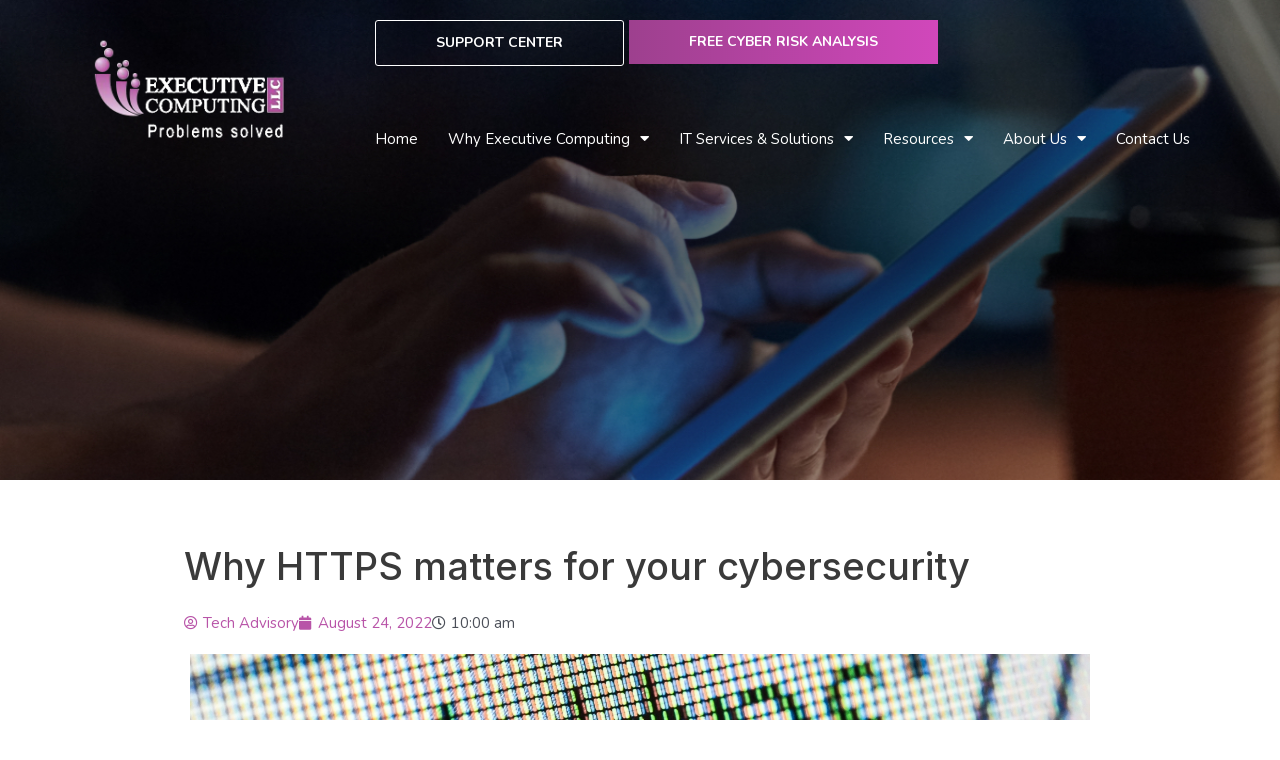

--- FILE ---
content_type: text/html; charset=UTF-8
request_url: https://www.exec-computing.com/blog/why-https-matters-for-your-cybersecurity/
body_size: 26483
content:
<!DOCTYPE html>
<html lang="en-US">
<head>
<meta charset="UTF-8">
<meta name="viewport" content="width=device-width, initial-scale=1">
	<link rel="profile" href="https://gmpg.org/xfn/11"> 
	<script type="text/javascript" src="https://www.bugherd.com/sidebarv2.js?apikey=0cvqrvhuyhavpxdxxbawtw" async="true"></script><script>
var theplus_ajax_url = "https://www.exec-computing.com/wp-admin/admin-ajax.php";
		var theplus_ajax_post_url = "https://www.exec-computing.com/wp-admin/admin-post.php";
		var theplus_nonce = "a83b1b9438";
</script>
<meta name='robots' content='noindex, nofollow' />
	<style>img:is([sizes="auto" i], [sizes^="auto," i]) { contain-intrinsic-size: 3000px 1500px }</style>
	
	<!-- This site is optimized with the Yoast SEO plugin v26.5 - https://yoast.com/wordpress/plugins/seo/ -->
	<title>Why HTTPS matters for your cybersecurity - Executive Computing</title>
<link data-rocket-preload as="style" href="https://fonts.googleapis.com/css?family=Nunito%3A400%2C700%7CInter%3A500%2C600&#038;display=swap" rel="preload">
<link href="https://fonts.googleapis.com/css?family=Nunito%3A400%2C700%7CInter%3A500%2C600&#038;display=swap" media="print" onload="this.media=&#039;all&#039;" rel="stylesheet">
<noscript><link rel="stylesheet" href="https://fonts.googleapis.com/css?family=Nunito%3A400%2C700%7CInter%3A500%2C600&#038;display=swap"></noscript><link rel="preload" data-rocket-preload as="image" href="https://www.exec-computing.com/wp-content/uploads/2020/09/masthead-resources-blog.jpg" fetchpriority="high">
	<meta property="og:locale" content="en_US" />
	<meta property="og:type" content="article" />
	<meta property="og:title" content="Why HTTPS matters for your cybersecurity - Executive Computing" />
	<meta property="og:description" content="It’s no secret that the internet can be a dangerous place. Hackers, scammers, and identity thieves are always looking for new ways to steal your information or scam you out of your hard-earned money. That’s why it’s critical to take steps to protect yourself while you’re online. One of these is to make sure that [&hellip;]" />
	<meta property="og:url" content="https://www.exec-computing.com/blog/why-https-matters-for-your-cybersecurity/" />
	<meta property="og:site_name" content="Executive Computing" />
	<meta property="article:published_time" content="2022-08-24T10:00:00+00:00" />
	<meta name="twitter:card" content="summary_large_image" />
	<meta name="twitter:label1" content="Est. reading time" />
	<meta name="twitter:data1" content="3 minutes" />
	<script type="application/ld+json" class="yoast-schema-graph">{"@context":"https://schema.org","@graph":[{"@type":"Article","@id":"https://www.exec-computing.com/blog/why-https-matters-for-your-cybersecurity/#article","isPartOf":{"@id":"https://www.exec-computing.com/blog/why-https-matters-for-your-cybersecurity/"},"author":{"name":"","@id":""},"headline":"Why HTTPS matters for your cybersecurity","datePublished":"2022-08-24T10:00:00+00:00","mainEntityOfPage":{"@id":"https://www.exec-computing.com/blog/why-https-matters-for-your-cybersecurity/"},"wordCount":597,"publisher":{"@id":"https://www.exec-computing.com/#organization"},"image":{"@id":"https://www.exec-computing.com/blog/why-https-matters-for-your-cybersecurity/#primaryimage"},"thumbnailUrl":"https://www.exec-computing.com/wp-content/uploads/2022/08/img-blog-why-https-matters-for-websites-and-what-you-need-to-know-about-it-A-d2kFwb.jpeg","articleSection":["Web &amp; Cloud"],"inLanguage":"en-US"},{"@type":"WebPage","@id":"https://www.exec-computing.com/blog/why-https-matters-for-your-cybersecurity/","url":"https://www.exec-computing.com/blog/why-https-matters-for-your-cybersecurity/","name":"Why HTTPS matters for your cybersecurity - Executive Computing","isPartOf":{"@id":"https://www.exec-computing.com/#website"},"primaryImageOfPage":{"@id":"https://www.exec-computing.com/blog/why-https-matters-for-your-cybersecurity/#primaryimage"},"image":{"@id":"https://www.exec-computing.com/blog/why-https-matters-for-your-cybersecurity/#primaryimage"},"thumbnailUrl":"https://www.exec-computing.com/wp-content/uploads/2022/08/img-blog-why-https-matters-for-websites-and-what-you-need-to-know-about-it-A-d2kFwb.jpeg","datePublished":"2022-08-24T10:00:00+00:00","breadcrumb":{"@id":"https://www.exec-computing.com/blog/why-https-matters-for-your-cybersecurity/#breadcrumb"},"inLanguage":"en-US","potentialAction":[{"@type":"ReadAction","target":["https://www.exec-computing.com/blog/why-https-matters-for-your-cybersecurity/"]}]},{"@type":"ImageObject","inLanguage":"en-US","@id":"https://www.exec-computing.com/blog/why-https-matters-for-your-cybersecurity/#primaryimage","url":"https://www.exec-computing.com/wp-content/uploads/2022/08/img-blog-why-https-matters-for-websites-and-what-you-need-to-know-about-it-A-d2kFwb.jpeg","contentUrl":"https://www.exec-computing.com/wp-content/uploads/2022/08/img-blog-why-https-matters-for-websites-and-what-you-need-to-know-about-it-A-d2kFwb.jpeg","width":900,"height":300,"caption":"img blog why https matters for websites and what you need to know about it A d2kFwb"},{"@type":"BreadcrumbList","@id":"https://www.exec-computing.com/blog/why-https-matters-for-your-cybersecurity/#breadcrumb","itemListElement":[{"@type":"ListItem","position":1,"name":"Home","item":"https://www.exec-computing.com/"},{"@type":"ListItem","position":2,"name":"Blog","item":"https://www.exec-computing.com/resources/blog/"},{"@type":"ListItem","position":3,"name":"Why HTTPS matters for your cybersecurity"}]},{"@type":"WebSite","@id":"https://www.exec-computing.com/#website","url":"https://www.exec-computing.com/","name":"Executive Computing","description":"","publisher":{"@id":"https://www.exec-computing.com/#organization"},"potentialAction":[{"@type":"SearchAction","target":{"@type":"EntryPoint","urlTemplate":"https://www.exec-computing.com/?s={search_term_string}"},"query-input":{"@type":"PropertyValueSpecification","valueRequired":true,"valueName":"search_term_string"}}],"inLanguage":"en-US"},{"@type":"Organization","@id":"https://www.exec-computing.com/#organization","name":"Executive Computing","url":"https://www.exec-computing.com/","logo":{"@type":"ImageObject","inLanguage":"en-US","@id":"https://www.exec-computing.com/#/schema/logo/image/","url":"https://www.exec-computing.com/wp-content/uploads/2020/07/logo.png","contentUrl":"https://www.exec-computing.com/wp-content/uploads/2020/07/logo.png","width":210,"height":110,"caption":"Executive Computing"},"image":{"@id":"https://www.exec-computing.com/#/schema/logo/image/"}}]}</script>
	<!-- / Yoast SEO plugin. -->


<link rel='dns-prefetch' href='//fonts.googleapis.com' />
<link href='https://fonts.gstatic.com' crossorigin rel='preconnect' />
<link rel="alternate" type="application/rss+xml" title="Executive Computing &raquo; Feed" href="https://www.exec-computing.com/feed/" />
<link rel="alternate" type="application/rss+xml" title="Executive Computing &raquo; Comments Feed" href="https://www.exec-computing.com/comments/feed/" />
		<!-- This site uses the Google Analytics by MonsterInsights plugin v9.10.0 - Using Analytics tracking - https://www.monsterinsights.com/ -->
							<script src="//www.googletagmanager.com/gtag/js?id=G-MZMJE14DKF"  data-cfasync="false" data-wpfc-render="false" async></script>
			<script data-cfasync="false" data-wpfc-render="false">
				var mi_version = '9.10.0';
				var mi_track_user = true;
				var mi_no_track_reason = '';
								var MonsterInsightsDefaultLocations = {"page_location":"https:\/\/www.exec-computing.com\/blog\/why-https-matters-for-your-cybersecurity\/"};
								if ( typeof MonsterInsightsPrivacyGuardFilter === 'function' ) {
					var MonsterInsightsLocations = (typeof MonsterInsightsExcludeQuery === 'object') ? MonsterInsightsPrivacyGuardFilter( MonsterInsightsExcludeQuery ) : MonsterInsightsPrivacyGuardFilter( MonsterInsightsDefaultLocations );
				} else {
					var MonsterInsightsLocations = (typeof MonsterInsightsExcludeQuery === 'object') ? MonsterInsightsExcludeQuery : MonsterInsightsDefaultLocations;
				}

								var disableStrs = [
										'ga-disable-G-MZMJE14DKF',
									];

				/* Function to detect opted out users */
				function __gtagTrackerIsOptedOut() {
					for (var index = 0; index < disableStrs.length; index++) {
						if (document.cookie.indexOf(disableStrs[index] + '=true') > -1) {
							return true;
						}
					}

					return false;
				}

				/* Disable tracking if the opt-out cookie exists. */
				if (__gtagTrackerIsOptedOut()) {
					for (var index = 0; index < disableStrs.length; index++) {
						window[disableStrs[index]] = true;
					}
				}

				/* Opt-out function */
				function __gtagTrackerOptout() {
					for (var index = 0; index < disableStrs.length; index++) {
						document.cookie = disableStrs[index] + '=true; expires=Thu, 31 Dec 2099 23:59:59 UTC; path=/';
						window[disableStrs[index]] = true;
					}
				}

				if ('undefined' === typeof gaOptout) {
					function gaOptout() {
						__gtagTrackerOptout();
					}
				}
								window.dataLayer = window.dataLayer || [];

				window.MonsterInsightsDualTracker = {
					helpers: {},
					trackers: {},
				};
				if (mi_track_user) {
					function __gtagDataLayer() {
						dataLayer.push(arguments);
					}

					function __gtagTracker(type, name, parameters) {
						if (!parameters) {
							parameters = {};
						}

						if (parameters.send_to) {
							__gtagDataLayer.apply(null, arguments);
							return;
						}

						if (type === 'event') {
														parameters.send_to = monsterinsights_frontend.v4_id;
							var hookName = name;
							if (typeof parameters['event_category'] !== 'undefined') {
								hookName = parameters['event_category'] + ':' + name;
							}

							if (typeof MonsterInsightsDualTracker.trackers[hookName] !== 'undefined') {
								MonsterInsightsDualTracker.trackers[hookName](parameters);
							} else {
								__gtagDataLayer('event', name, parameters);
							}
							
						} else {
							__gtagDataLayer.apply(null, arguments);
						}
					}

					__gtagTracker('js', new Date());
					__gtagTracker('set', {
						'developer_id.dZGIzZG': true,
											});
					if ( MonsterInsightsLocations.page_location ) {
						__gtagTracker('set', MonsterInsightsLocations);
					}
										__gtagTracker('config', 'G-MZMJE14DKF', {"forceSSL":"true","link_attribution":"true"} );
										window.gtag = __gtagTracker;										(function () {
						/* https://developers.google.com/analytics/devguides/collection/analyticsjs/ */
						/* ga and __gaTracker compatibility shim. */
						var noopfn = function () {
							return null;
						};
						var newtracker = function () {
							return new Tracker();
						};
						var Tracker = function () {
							return null;
						};
						var p = Tracker.prototype;
						p.get = noopfn;
						p.set = noopfn;
						p.send = function () {
							var args = Array.prototype.slice.call(arguments);
							args.unshift('send');
							__gaTracker.apply(null, args);
						};
						var __gaTracker = function () {
							var len = arguments.length;
							if (len === 0) {
								return;
							}
							var f = arguments[len - 1];
							if (typeof f !== 'object' || f === null || typeof f.hitCallback !== 'function') {
								if ('send' === arguments[0]) {
									var hitConverted, hitObject = false, action;
									if ('event' === arguments[1]) {
										if ('undefined' !== typeof arguments[3]) {
											hitObject = {
												'eventAction': arguments[3],
												'eventCategory': arguments[2],
												'eventLabel': arguments[4],
												'value': arguments[5] ? arguments[5] : 1,
											}
										}
									}
									if ('pageview' === arguments[1]) {
										if ('undefined' !== typeof arguments[2]) {
											hitObject = {
												'eventAction': 'page_view',
												'page_path': arguments[2],
											}
										}
									}
									if (typeof arguments[2] === 'object') {
										hitObject = arguments[2];
									}
									if (typeof arguments[5] === 'object') {
										Object.assign(hitObject, arguments[5]);
									}
									if ('undefined' !== typeof arguments[1].hitType) {
										hitObject = arguments[1];
										if ('pageview' === hitObject.hitType) {
											hitObject.eventAction = 'page_view';
										}
									}
									if (hitObject) {
										action = 'timing' === arguments[1].hitType ? 'timing_complete' : hitObject.eventAction;
										hitConverted = mapArgs(hitObject);
										__gtagTracker('event', action, hitConverted);
									}
								}
								return;
							}

							function mapArgs(args) {
								var arg, hit = {};
								var gaMap = {
									'eventCategory': 'event_category',
									'eventAction': 'event_action',
									'eventLabel': 'event_label',
									'eventValue': 'event_value',
									'nonInteraction': 'non_interaction',
									'timingCategory': 'event_category',
									'timingVar': 'name',
									'timingValue': 'value',
									'timingLabel': 'event_label',
									'page': 'page_path',
									'location': 'page_location',
									'title': 'page_title',
									'referrer' : 'page_referrer',
								};
								for (arg in args) {
																		if (!(!args.hasOwnProperty(arg) || !gaMap.hasOwnProperty(arg))) {
										hit[gaMap[arg]] = args[arg];
									} else {
										hit[arg] = args[arg];
									}
								}
								return hit;
							}

							try {
								f.hitCallback();
							} catch (ex) {
							}
						};
						__gaTracker.create = newtracker;
						__gaTracker.getByName = newtracker;
						__gaTracker.getAll = function () {
							return [];
						};
						__gaTracker.remove = noopfn;
						__gaTracker.loaded = true;
						window['__gaTracker'] = __gaTracker;
					})();
									} else {
										console.log("");
					(function () {
						function __gtagTracker() {
							return null;
						}

						window['__gtagTracker'] = __gtagTracker;
						window['gtag'] = __gtagTracker;
					})();
									}
			</script>
							<!-- / Google Analytics by MonsterInsights -->
		<link rel='stylesheet' id='wp-block-library-css' href='https://www.exec-computing.com/wp-includes/css/dist/block-library/style.min.css?ver=6.8.3' media='all' />
<link rel='stylesheet' id='astra-theme-css-css' href='https://www.exec-computing.com/wp-content/themes/astra/assets/css/minified/style.min.css?ver=4.11.16' media='all' />

<link rel='stylesheet' id='astra-theme-dynamic-css' href='https://www.exec-computing.com/wp-content/uploads/astra/astra-theme-dynamic-css-post-17521.css?ver=1753877400' media='all' />
<style id='wp-emoji-styles-inline-css'>

	img.wp-smiley, img.emoji {
		display: inline !important;
		border: none !important;
		box-shadow: none !important;
		height: 1em !important;
		width: 1em !important;
		margin: 0 0.07em !important;
		vertical-align: -0.1em !important;
		background: none !important;
		padding: 0 !important;
	}
</style>
<style id='feedzy-rss-feeds-loop-style-inline-css'>
.wp-block-feedzy-rss-feeds-loop{display:grid;gap:24px;grid-template-columns:repeat(1,1fr)}@media(min-width:782px){.wp-block-feedzy-rss-feeds-loop.feedzy-loop-columns-2,.wp-block-feedzy-rss-feeds-loop.feedzy-loop-columns-3,.wp-block-feedzy-rss-feeds-loop.feedzy-loop-columns-4,.wp-block-feedzy-rss-feeds-loop.feedzy-loop-columns-5{grid-template-columns:repeat(2,1fr)}}@media(min-width:960px){.wp-block-feedzy-rss-feeds-loop.feedzy-loop-columns-2{grid-template-columns:repeat(2,1fr)}.wp-block-feedzy-rss-feeds-loop.feedzy-loop-columns-3{grid-template-columns:repeat(3,1fr)}.wp-block-feedzy-rss-feeds-loop.feedzy-loop-columns-4{grid-template-columns:repeat(4,1fr)}.wp-block-feedzy-rss-feeds-loop.feedzy-loop-columns-5{grid-template-columns:repeat(5,1fr)}}.wp-block-feedzy-rss-feeds-loop .wp-block-image.is-style-rounded img{border-radius:9999px}.wp-block-feedzy-rss-feeds-loop .wp-block-image:has(:is(img:not([src]),img[src=""])){display:none}

</style>
<style id='global-styles-inline-css'>
:root{--wp--preset--aspect-ratio--square: 1;--wp--preset--aspect-ratio--4-3: 4/3;--wp--preset--aspect-ratio--3-4: 3/4;--wp--preset--aspect-ratio--3-2: 3/2;--wp--preset--aspect-ratio--2-3: 2/3;--wp--preset--aspect-ratio--16-9: 16/9;--wp--preset--aspect-ratio--9-16: 9/16;--wp--preset--color--black: #000000;--wp--preset--color--cyan-bluish-gray: #abb8c3;--wp--preset--color--white: #ffffff;--wp--preset--color--pale-pink: #f78da7;--wp--preset--color--vivid-red: #cf2e2e;--wp--preset--color--luminous-vivid-orange: #ff6900;--wp--preset--color--luminous-vivid-amber: #fcb900;--wp--preset--color--light-green-cyan: #7bdcb5;--wp--preset--color--vivid-green-cyan: #00d084;--wp--preset--color--pale-cyan-blue: #8ed1fc;--wp--preset--color--vivid-cyan-blue: #0693e3;--wp--preset--color--vivid-purple: #9b51e0;--wp--preset--color--ast-global-color-0: var(--ast-global-color-0);--wp--preset--color--ast-global-color-1: var(--ast-global-color-1);--wp--preset--color--ast-global-color-2: var(--ast-global-color-2);--wp--preset--color--ast-global-color-3: var(--ast-global-color-3);--wp--preset--color--ast-global-color-4: var(--ast-global-color-4);--wp--preset--color--ast-global-color-5: var(--ast-global-color-5);--wp--preset--color--ast-global-color-6: var(--ast-global-color-6);--wp--preset--color--ast-global-color-7: var(--ast-global-color-7);--wp--preset--color--ast-global-color-8: var(--ast-global-color-8);--wp--preset--gradient--vivid-cyan-blue-to-vivid-purple: linear-gradient(135deg,rgba(6,147,227,1) 0%,rgb(155,81,224) 100%);--wp--preset--gradient--light-green-cyan-to-vivid-green-cyan: linear-gradient(135deg,rgb(122,220,180) 0%,rgb(0,208,130) 100%);--wp--preset--gradient--luminous-vivid-amber-to-luminous-vivid-orange: linear-gradient(135deg,rgba(252,185,0,1) 0%,rgba(255,105,0,1) 100%);--wp--preset--gradient--luminous-vivid-orange-to-vivid-red: linear-gradient(135deg,rgba(255,105,0,1) 0%,rgb(207,46,46) 100%);--wp--preset--gradient--very-light-gray-to-cyan-bluish-gray: linear-gradient(135deg,rgb(238,238,238) 0%,rgb(169,184,195) 100%);--wp--preset--gradient--cool-to-warm-spectrum: linear-gradient(135deg,rgb(74,234,220) 0%,rgb(151,120,209) 20%,rgb(207,42,186) 40%,rgb(238,44,130) 60%,rgb(251,105,98) 80%,rgb(254,248,76) 100%);--wp--preset--gradient--blush-light-purple: linear-gradient(135deg,rgb(255,206,236) 0%,rgb(152,150,240) 100%);--wp--preset--gradient--blush-bordeaux: linear-gradient(135deg,rgb(254,205,165) 0%,rgb(254,45,45) 50%,rgb(107,0,62) 100%);--wp--preset--gradient--luminous-dusk: linear-gradient(135deg,rgb(255,203,112) 0%,rgb(199,81,192) 50%,rgb(65,88,208) 100%);--wp--preset--gradient--pale-ocean: linear-gradient(135deg,rgb(255,245,203) 0%,rgb(182,227,212) 50%,rgb(51,167,181) 100%);--wp--preset--gradient--electric-grass: linear-gradient(135deg,rgb(202,248,128) 0%,rgb(113,206,126) 100%);--wp--preset--gradient--midnight: linear-gradient(135deg,rgb(2,3,129) 0%,rgb(40,116,252) 100%);--wp--preset--font-size--small: 13px;--wp--preset--font-size--medium: 20px;--wp--preset--font-size--large: 36px;--wp--preset--font-size--x-large: 42px;--wp--preset--spacing--20: 0.44rem;--wp--preset--spacing--30: 0.67rem;--wp--preset--spacing--40: 1rem;--wp--preset--spacing--50: 1.5rem;--wp--preset--spacing--60: 2.25rem;--wp--preset--spacing--70: 3.38rem;--wp--preset--spacing--80: 5.06rem;--wp--preset--shadow--natural: 6px 6px 9px rgba(0, 0, 0, 0.2);--wp--preset--shadow--deep: 12px 12px 50px rgba(0, 0, 0, 0.4);--wp--preset--shadow--sharp: 6px 6px 0px rgba(0, 0, 0, 0.2);--wp--preset--shadow--outlined: 6px 6px 0px -3px rgba(255, 255, 255, 1), 6px 6px rgba(0, 0, 0, 1);--wp--preset--shadow--crisp: 6px 6px 0px rgba(0, 0, 0, 1);}:root { --wp--style--global--content-size: var(--wp--custom--ast-content-width-size);--wp--style--global--wide-size: var(--wp--custom--ast-wide-width-size); }:where(body) { margin: 0; }.wp-site-blocks > .alignleft { float: left; margin-right: 2em; }.wp-site-blocks > .alignright { float: right; margin-left: 2em; }.wp-site-blocks > .aligncenter { justify-content: center; margin-left: auto; margin-right: auto; }:where(.wp-site-blocks) > * { margin-block-start: 24px; margin-block-end: 0; }:where(.wp-site-blocks) > :first-child { margin-block-start: 0; }:where(.wp-site-blocks) > :last-child { margin-block-end: 0; }:root { --wp--style--block-gap: 24px; }:root :where(.is-layout-flow) > :first-child{margin-block-start: 0;}:root :where(.is-layout-flow) > :last-child{margin-block-end: 0;}:root :where(.is-layout-flow) > *{margin-block-start: 24px;margin-block-end: 0;}:root :where(.is-layout-constrained) > :first-child{margin-block-start: 0;}:root :where(.is-layout-constrained) > :last-child{margin-block-end: 0;}:root :where(.is-layout-constrained) > *{margin-block-start: 24px;margin-block-end: 0;}:root :where(.is-layout-flex){gap: 24px;}:root :where(.is-layout-grid){gap: 24px;}.is-layout-flow > .alignleft{float: left;margin-inline-start: 0;margin-inline-end: 2em;}.is-layout-flow > .alignright{float: right;margin-inline-start: 2em;margin-inline-end: 0;}.is-layout-flow > .aligncenter{margin-left: auto !important;margin-right: auto !important;}.is-layout-constrained > .alignleft{float: left;margin-inline-start: 0;margin-inline-end: 2em;}.is-layout-constrained > .alignright{float: right;margin-inline-start: 2em;margin-inline-end: 0;}.is-layout-constrained > .aligncenter{margin-left: auto !important;margin-right: auto !important;}.is-layout-constrained > :where(:not(.alignleft):not(.alignright):not(.alignfull)){max-width: var(--wp--style--global--content-size);margin-left: auto !important;margin-right: auto !important;}.is-layout-constrained > .alignwide{max-width: var(--wp--style--global--wide-size);}body .is-layout-flex{display: flex;}.is-layout-flex{flex-wrap: wrap;align-items: center;}.is-layout-flex > :is(*, div){margin: 0;}body .is-layout-grid{display: grid;}.is-layout-grid > :is(*, div){margin: 0;}body{padding-top: 0px;padding-right: 0px;padding-bottom: 0px;padding-left: 0px;}a:where(:not(.wp-element-button)){text-decoration: none;}:root :where(.wp-element-button, .wp-block-button__link){background-color: #32373c;border-width: 0;color: #fff;font-family: inherit;font-size: inherit;line-height: inherit;padding: calc(0.667em + 2px) calc(1.333em + 2px);text-decoration: none;}.has-black-color{color: var(--wp--preset--color--black) !important;}.has-cyan-bluish-gray-color{color: var(--wp--preset--color--cyan-bluish-gray) !important;}.has-white-color{color: var(--wp--preset--color--white) !important;}.has-pale-pink-color{color: var(--wp--preset--color--pale-pink) !important;}.has-vivid-red-color{color: var(--wp--preset--color--vivid-red) !important;}.has-luminous-vivid-orange-color{color: var(--wp--preset--color--luminous-vivid-orange) !important;}.has-luminous-vivid-amber-color{color: var(--wp--preset--color--luminous-vivid-amber) !important;}.has-light-green-cyan-color{color: var(--wp--preset--color--light-green-cyan) !important;}.has-vivid-green-cyan-color{color: var(--wp--preset--color--vivid-green-cyan) !important;}.has-pale-cyan-blue-color{color: var(--wp--preset--color--pale-cyan-blue) !important;}.has-vivid-cyan-blue-color{color: var(--wp--preset--color--vivid-cyan-blue) !important;}.has-vivid-purple-color{color: var(--wp--preset--color--vivid-purple) !important;}.has-ast-global-color-0-color{color: var(--wp--preset--color--ast-global-color-0) !important;}.has-ast-global-color-1-color{color: var(--wp--preset--color--ast-global-color-1) !important;}.has-ast-global-color-2-color{color: var(--wp--preset--color--ast-global-color-2) !important;}.has-ast-global-color-3-color{color: var(--wp--preset--color--ast-global-color-3) !important;}.has-ast-global-color-4-color{color: var(--wp--preset--color--ast-global-color-4) !important;}.has-ast-global-color-5-color{color: var(--wp--preset--color--ast-global-color-5) !important;}.has-ast-global-color-6-color{color: var(--wp--preset--color--ast-global-color-6) !important;}.has-ast-global-color-7-color{color: var(--wp--preset--color--ast-global-color-7) !important;}.has-ast-global-color-8-color{color: var(--wp--preset--color--ast-global-color-8) !important;}.has-black-background-color{background-color: var(--wp--preset--color--black) !important;}.has-cyan-bluish-gray-background-color{background-color: var(--wp--preset--color--cyan-bluish-gray) !important;}.has-white-background-color{background-color: var(--wp--preset--color--white) !important;}.has-pale-pink-background-color{background-color: var(--wp--preset--color--pale-pink) !important;}.has-vivid-red-background-color{background-color: var(--wp--preset--color--vivid-red) !important;}.has-luminous-vivid-orange-background-color{background-color: var(--wp--preset--color--luminous-vivid-orange) !important;}.has-luminous-vivid-amber-background-color{background-color: var(--wp--preset--color--luminous-vivid-amber) !important;}.has-light-green-cyan-background-color{background-color: var(--wp--preset--color--light-green-cyan) !important;}.has-vivid-green-cyan-background-color{background-color: var(--wp--preset--color--vivid-green-cyan) !important;}.has-pale-cyan-blue-background-color{background-color: var(--wp--preset--color--pale-cyan-blue) !important;}.has-vivid-cyan-blue-background-color{background-color: var(--wp--preset--color--vivid-cyan-blue) !important;}.has-vivid-purple-background-color{background-color: var(--wp--preset--color--vivid-purple) !important;}.has-ast-global-color-0-background-color{background-color: var(--wp--preset--color--ast-global-color-0) !important;}.has-ast-global-color-1-background-color{background-color: var(--wp--preset--color--ast-global-color-1) !important;}.has-ast-global-color-2-background-color{background-color: var(--wp--preset--color--ast-global-color-2) !important;}.has-ast-global-color-3-background-color{background-color: var(--wp--preset--color--ast-global-color-3) !important;}.has-ast-global-color-4-background-color{background-color: var(--wp--preset--color--ast-global-color-4) !important;}.has-ast-global-color-5-background-color{background-color: var(--wp--preset--color--ast-global-color-5) !important;}.has-ast-global-color-6-background-color{background-color: var(--wp--preset--color--ast-global-color-6) !important;}.has-ast-global-color-7-background-color{background-color: var(--wp--preset--color--ast-global-color-7) !important;}.has-ast-global-color-8-background-color{background-color: var(--wp--preset--color--ast-global-color-8) !important;}.has-black-border-color{border-color: var(--wp--preset--color--black) !important;}.has-cyan-bluish-gray-border-color{border-color: var(--wp--preset--color--cyan-bluish-gray) !important;}.has-white-border-color{border-color: var(--wp--preset--color--white) !important;}.has-pale-pink-border-color{border-color: var(--wp--preset--color--pale-pink) !important;}.has-vivid-red-border-color{border-color: var(--wp--preset--color--vivid-red) !important;}.has-luminous-vivid-orange-border-color{border-color: var(--wp--preset--color--luminous-vivid-orange) !important;}.has-luminous-vivid-amber-border-color{border-color: var(--wp--preset--color--luminous-vivid-amber) !important;}.has-light-green-cyan-border-color{border-color: var(--wp--preset--color--light-green-cyan) !important;}.has-vivid-green-cyan-border-color{border-color: var(--wp--preset--color--vivid-green-cyan) !important;}.has-pale-cyan-blue-border-color{border-color: var(--wp--preset--color--pale-cyan-blue) !important;}.has-vivid-cyan-blue-border-color{border-color: var(--wp--preset--color--vivid-cyan-blue) !important;}.has-vivid-purple-border-color{border-color: var(--wp--preset--color--vivid-purple) !important;}.has-ast-global-color-0-border-color{border-color: var(--wp--preset--color--ast-global-color-0) !important;}.has-ast-global-color-1-border-color{border-color: var(--wp--preset--color--ast-global-color-1) !important;}.has-ast-global-color-2-border-color{border-color: var(--wp--preset--color--ast-global-color-2) !important;}.has-ast-global-color-3-border-color{border-color: var(--wp--preset--color--ast-global-color-3) !important;}.has-ast-global-color-4-border-color{border-color: var(--wp--preset--color--ast-global-color-4) !important;}.has-ast-global-color-5-border-color{border-color: var(--wp--preset--color--ast-global-color-5) !important;}.has-ast-global-color-6-border-color{border-color: var(--wp--preset--color--ast-global-color-6) !important;}.has-ast-global-color-7-border-color{border-color: var(--wp--preset--color--ast-global-color-7) !important;}.has-ast-global-color-8-border-color{border-color: var(--wp--preset--color--ast-global-color-8) !important;}.has-vivid-cyan-blue-to-vivid-purple-gradient-background{background: var(--wp--preset--gradient--vivid-cyan-blue-to-vivid-purple) !important;}.has-light-green-cyan-to-vivid-green-cyan-gradient-background{background: var(--wp--preset--gradient--light-green-cyan-to-vivid-green-cyan) !important;}.has-luminous-vivid-amber-to-luminous-vivid-orange-gradient-background{background: var(--wp--preset--gradient--luminous-vivid-amber-to-luminous-vivid-orange) !important;}.has-luminous-vivid-orange-to-vivid-red-gradient-background{background: var(--wp--preset--gradient--luminous-vivid-orange-to-vivid-red) !important;}.has-very-light-gray-to-cyan-bluish-gray-gradient-background{background: var(--wp--preset--gradient--very-light-gray-to-cyan-bluish-gray) !important;}.has-cool-to-warm-spectrum-gradient-background{background: var(--wp--preset--gradient--cool-to-warm-spectrum) !important;}.has-blush-light-purple-gradient-background{background: var(--wp--preset--gradient--blush-light-purple) !important;}.has-blush-bordeaux-gradient-background{background: var(--wp--preset--gradient--blush-bordeaux) !important;}.has-luminous-dusk-gradient-background{background: var(--wp--preset--gradient--luminous-dusk) !important;}.has-pale-ocean-gradient-background{background: var(--wp--preset--gradient--pale-ocean) !important;}.has-electric-grass-gradient-background{background: var(--wp--preset--gradient--electric-grass) !important;}.has-midnight-gradient-background{background: var(--wp--preset--gradient--midnight) !important;}.has-small-font-size{font-size: var(--wp--preset--font-size--small) !important;}.has-medium-font-size{font-size: var(--wp--preset--font-size--medium) !important;}.has-large-font-size{font-size: var(--wp--preset--font-size--large) !important;}.has-x-large-font-size{font-size: var(--wp--preset--font-size--x-large) !important;}
:root :where(.wp-block-pullquote){font-size: 1.5em;line-height: 1.6;}
</style>
<link rel='stylesheet' id='sign-in-with-google-css' href='https://www.exec-computing.com/wp-content/plugins/sign-in-with-google/src/public/css/sign-in-with-google-public.css?ver=1.8.0' media='all' />
<link rel='stylesheet' id='theplus-plus-extra-adv-plus-extra-adv-css' href='//www.exec-computing.com/wp-content/plugins/the-plus-addons-for-elementor-page-builder/assets/css/main/plus-extra-adv/plus-extra-adv.min.css?ver=1720519359' media='all' />
<link rel='stylesheet' id='theplus-plus-alignmnet-plus-extra-adv-css' href='//www.exec-computing.com/wp-content/plugins/the-plus-addons-for-elementor-page-builder/assets/css/main/plus-extra-adv/plus-alignmnet.css?ver=1720519359' media='all' />
<link rel='stylesheet' id='theplus-plus-nav-menu-navigation-menu-css' href='//www.exec-computing.com/wp-content/plugins/theplus_elementor_addon/assets/css/main/navigation-menu/plus-nav-menu.min.css?ver=1720519359' media='all' />
<link rel='stylesheet' id='astra-addon-css-css' href='https://www.exec-computing.com/wp-content/uploads/astra-addon/astra-addon-6911bdf0e5e779-36500206.css?ver=4.11.11' media='all' />
<link rel='stylesheet' id='astra-addon-dynamic-css' href='https://www.exec-computing.com/wp-content/uploads/astra-addon/astra-addon-dynamic-css-post-17521.css?ver=1753877400' media='all' />
<link rel='stylesheet' id='elementor-frontend-css' href='https://www.exec-computing.com/wp-content/plugins/elementor/assets/css/frontend.min.css?ver=3.33.2' media='all' />
<style id='elementor-frontend-inline-css'>
.elementor-380 .elementor-element.elementor-element-fdb7e8b{transition:background 0.3s, border 0.3s, border-radius 0.3s, box-shadow 0.3s;z-index:99;}.elementor-380 .elementor-element.elementor-element-fdb7e8b > .elementor-background-overlay{transition:background 0.3s, border-radius 0.3s, opacity 0.3s;}.elementor-bc-flex-widget .elementor-380 .elementor-element.elementor-element-65fa7e1.elementor-column .elementor-widget-wrap{align-items:center;}.elementor-380 .elementor-element.elementor-element-65fa7e1.elementor-column.elementor-element[data-element_type="column"] > .elementor-widget-wrap.elementor-element-populated{align-content:center;align-items:center;}.elementor-380 .elementor-element.elementor-element-f83dadb{width:initial;max-width:initial;}.elementor-380 .elementor-element.elementor-element-e385a42{width:initial;max-width:initial;--e-nav-menu-horizontal-menu-item-margin:calc( 30px / 2 );}.elementor-380 .elementor-element.elementor-element-e385a42 > .elementor-widget-container{margin:20px 0px 0px 0px;}.elementor-380 .elementor-element.elementor-element-e385a42 .elementor-menu-toggle{margin:0 auto;}.elementor-380 .elementor-element.elementor-element-e385a42 .elementor-nav-menu--main .elementor-item{color:#FFFFFF;fill:#FFFFFF;padding-left:0px;padding-right:0px;}.elementor-380 .elementor-element.elementor-element-e385a42 .elementor-nav-menu--main:not(.e--pointer-framed) .elementor-item:before,
					.elementor-380 .elementor-element.elementor-element-e385a42 .elementor-nav-menu--main:not(.e--pointer-framed) .elementor-item:after{background-color:#B854A8;}.elementor-380 .elementor-element.elementor-element-e385a42 .e--pointer-framed .elementor-item:before,
					.elementor-380 .elementor-element.elementor-element-e385a42 .e--pointer-framed .elementor-item:after{border-color:#B854A8;}.elementor-380 .elementor-element.elementor-element-e385a42 .elementor-nav-menu--main:not(.elementor-nav-menu--layout-horizontal) .elementor-nav-menu > li:not(:last-child){margin-bottom:30px;}.elementor-380 .elementor-element.elementor-element-e385a42 .elementor-nav-menu--dropdown a:hover,
					.elementor-380 .elementor-element.elementor-element-e385a42 .elementor-nav-menu--dropdown a:focus,
					.elementor-380 .elementor-element.elementor-element-e385a42 .elementor-nav-menu--dropdown a.elementor-item-active,
					.elementor-380 .elementor-element.elementor-element-e385a42 .elementor-nav-menu--dropdown a.highlighted,
					.elementor-380 .elementor-element.elementor-element-e385a42 .elementor-menu-toggle:hover,
					.elementor-380 .elementor-element.elementor-element-e385a42 .elementor-menu-toggle:focus{color:#FFFFFF;}.elementor-380 .elementor-element.elementor-element-e385a42 .elementor-nav-menu--dropdown a:hover,
					.elementor-380 .elementor-element.elementor-element-e385a42 .elementor-nav-menu--dropdown a:focus,
					.elementor-380 .elementor-element.elementor-element-e385a42 .elementor-nav-menu--dropdown a.elementor-item-active,
					.elementor-380 .elementor-element.elementor-element-e385a42 .elementor-nav-menu--dropdown a.highlighted{background-color:#81006C;}.elementor-380 .elementor-element.elementor-element-e385a42 div.elementor-menu-toggle{color:#B854A8;}.elementor-380 .elementor-element.elementor-element-e385a42 div.elementor-menu-toggle svg{fill:#B854A8;}.elementor-380 .elementor-element.elementor-element-5d36958.elementor-column > .elementor-widget-wrap{justify-content:flex-end;}.elementor-380 .elementor-element.elementor-element-98222bb{width:initial;max-width:initial;}.elementor-380 .elementor-element.elementor-element-98222bb > .elementor-widget-container{margin:0px 0px 10px 0px;}.elementor-380 .elementor-element.elementor-element-98222bb .elementor-button{font-size:14px;font-weight:600;text-transform:uppercase;padding:15px 60px 15px 60px;}.elementor-380 .elementor-element.elementor-element-b46e8c0{width:initial;max-width:initial;}.elementor-380 .elementor-element.elementor-element-b46e8c0 > .elementor-widget-container{margin:0px 0px 0px 5px;}.elementor-380 .elementor-element.elementor-element-b46e8c0 .elementor-button-content-wrapper{flex-direction:row-reverse;}.elementor-380 .elementor-element.elementor-element-b46e8c0 .elementor-button .elementor-button-content-wrapper{gap:10px;}.elementor-380 .elementor-element.elementor-element-b46e8c0 .elementor-button{font-size:14px;font-weight:600;fill:#FFFFFF;color:#FFFFFF;border-radius:0px 0px 0px 0px;padding:15px 60px 15px 60px;}.elementor-380 .elementor-element.elementor-element-9a0f522.elementor-column > .elementor-widget-wrap{justify-content:space-between;}.elementor-380 .elementor-element.elementor-element-9a0f522 > .elementor-element-populated{text-align:center;}.elementor-380 .elementor-element.elementor-element-fafebc3{width:initial;max-width:initial;--e-nav-menu-horizontal-menu-item-margin:calc( 30px / 2 );}.elementor-380 .elementor-element.elementor-element-fafebc3 > .elementor-widget-container{margin:20px 0px 0px 0px;}.elementor-380 .elementor-element.elementor-element-fafebc3 .elementor-menu-toggle{margin:0 auto;}.elementor-380 .elementor-element.elementor-element-fafebc3 .elementor-nav-menu--main .elementor-item{color:#FFFFFF;fill:#FFFFFF;padding-left:0px;padding-right:0px;}.elementor-380 .elementor-element.elementor-element-fafebc3 .elementor-nav-menu--main:not(.e--pointer-framed) .elementor-item:before,
					.elementor-380 .elementor-element.elementor-element-fafebc3 .elementor-nav-menu--main:not(.e--pointer-framed) .elementor-item:after{background-color:#B854A8;}.elementor-380 .elementor-element.elementor-element-fafebc3 .e--pointer-framed .elementor-item:before,
					.elementor-380 .elementor-element.elementor-element-fafebc3 .e--pointer-framed .elementor-item:after{border-color:#B854A8;}.elementor-380 .elementor-element.elementor-element-fafebc3 .elementor-nav-menu--main:not(.elementor-nav-menu--layout-horizontal) .elementor-nav-menu > li:not(:last-child){margin-bottom:30px;}.elementor-380 .elementor-element.elementor-element-fafebc3 .elementor-nav-menu--dropdown a:hover,
					.elementor-380 .elementor-element.elementor-element-fafebc3 .elementor-nav-menu--dropdown a:focus,
					.elementor-380 .elementor-element.elementor-element-fafebc3 .elementor-nav-menu--dropdown a.elementor-item-active,
					.elementor-380 .elementor-element.elementor-element-fafebc3 .elementor-nav-menu--dropdown a.highlighted,
					.elementor-380 .elementor-element.elementor-element-fafebc3 .elementor-menu-toggle:hover,
					.elementor-380 .elementor-element.elementor-element-fafebc3 .elementor-menu-toggle:focus{color:#FFFFFF;}.elementor-380 .elementor-element.elementor-element-fafebc3 .elementor-nav-menu--dropdown a:hover,
					.elementor-380 .elementor-element.elementor-element-fafebc3 .elementor-nav-menu--dropdown a:focus,
					.elementor-380 .elementor-element.elementor-element-fafebc3 .elementor-nav-menu--dropdown a.elementor-item-active,
					.elementor-380 .elementor-element.elementor-element-fafebc3 .elementor-nav-menu--dropdown a.highlighted{background-color:#81006C;}.elementor-380 .elementor-element.elementor-element-fafebc3 div.elementor-menu-toggle{color:#B854A8;}.elementor-380 .elementor-element.elementor-element-fafebc3 div.elementor-menu-toggle svg{fill:#B854A8;}@media(max-width:1024px){.elementor-bc-flex-widget .elementor-380 .elementor-element.elementor-element-9a0f522.elementor-column .elementor-widget-wrap{align-items:center;}.elementor-380 .elementor-element.elementor-element-9a0f522.elementor-column.elementor-element[data-element_type="column"] > .elementor-widget-wrap.elementor-element-populated{align-content:center;align-items:center;}.elementor-380 .elementor-element.elementor-element-9a0f522.elementor-column > .elementor-widget-wrap{justify-content:flex-end;}}@media(max-width:767px){.elementor-380 .elementor-element.elementor-element-65fa7e1.elementor-column > .elementor-widget-wrap{justify-content:space-between;}}@media(min-width:768px){.elementor-380 .elementor-element.elementor-element-65fa7e1{width:25%;}.elementor-380 .elementor-element.elementor-element-5d36958{width:75%;}}@media(max-width:1024px) and (min-width:768px){.elementor-380 .elementor-element.elementor-element-9a0f522{width:100%;}}/* Start custom CSS */.main-header {
    position: absolute;
    width: 100%;
}/* End custom CSS */
.elementor-345 .elementor-element.elementor-element-0e36416:not(.elementor-motion-effects-element-type-background), .elementor-345 .elementor-element.elementor-element-0e36416 > .elementor-motion-effects-container > .elementor-motion-effects-layer{background-color:#212121;}.elementor-345 .elementor-element.elementor-element-0e36416{transition:background 0.3s, border 0.3s, border-radius 0.3s, box-shadow 0.3s;padding:75px 0px 75px 0px;}.elementor-345 .elementor-element.elementor-element-0e36416 > .elementor-background-overlay{transition:background 0.3s, border-radius 0.3s, opacity 0.3s;}.elementor-345 .elementor-element.elementor-element-c6f98d1{width:initial;max-width:initial;}.elementor-345 .elementor-element.elementor-element-d9e35ad{font-weight:600;color:#FFFFFF;}.elementor-345 .elementor-element.elementor-element-b9b07fe .elementor-icon-list-icon i{transition:color 0.3s;}.elementor-345 .elementor-element.elementor-element-b9b07fe .elementor-icon-list-icon svg{transition:fill 0.3s;}.elementor-345 .elementor-element.elementor-element-b9b07fe{--e-icon-list-icon-size:14px;--icon-vertical-offset:0px;}.elementor-345 .elementor-element.elementor-element-b9b07fe .elementor-icon-list-text{color:#FFFFFF;transition:color 0.3s;}.elementor-345 .elementor-element.elementor-element-82c5a62 .elementor-icon-list-icon i{transition:color 0.3s;}.elementor-345 .elementor-element.elementor-element-82c5a62 .elementor-icon-list-icon svg{transition:fill 0.3s;}.elementor-345 .elementor-element.elementor-element-82c5a62{--e-icon-list-icon-size:14px;--icon-vertical-offset:0px;}.elementor-345 .elementor-element.elementor-element-82c5a62 .elementor-icon-list-text{color:#FFFFFF;transition:color 0.3s;}.elementor-345 .elementor-element.elementor-element-88819d9{font-weight:600;color:#FFFFFF;}.elementor-345 .elementor-element.elementor-element-37af798 .plus-navigation-menu .navbar-nav>li{padding:0px 0px 0px 0px;}.elementor-345 .elementor-element.elementor-element-37af798 > div .plus-navigation-wrap .plus-navigation-menu .navbar-nav>li>a, .elementor-345 .elementor-element.elementor-element-37af798 > .plus-navigation-wrap .plus-navigation-menu .navbar-nav>li>a{padding:0px 0px 0px 0px !important;}.elementor-345 .elementor-element.elementor-element-37af798 .plus-navigation-wrap .plus-navigation-inner.main-menu-indicator-style-2 .plus-navigation-menu .navbar-nav > li.dropdown > a:before{right:calc(0px + 3px);}[dir="rtl"] .elementor-345 .elementor-element.elementor-element-37af798 .plus-navigation-wrap .plus-navigation-inner.main-menu-indicator-style-2 .plus-navigation-menu .navbar-nav > li.dropdown > a:before{left:calc(0px + 3px);right:auto;}.elementor-345 .elementor-element.elementor-element-37af798 .plus-navigation-wrap .plus-navigation-inner.main-menu-indicator-style-1 .plus-navigation-menu.menu-vertical-side .navbar-nav>li.dropdown>a:after{right:calc(0px + 3px);}[dir="rtl"] .elementor-345 .elementor-element.elementor-element-37af798 .plus-navigation-wrap .plus-navigation-inner.main-menu-indicator-style-1 .plus-navigation-menu.menu-vertical-side .navbar-nav>li.dropdown>a:after{left:calc(0px + 3px);right:auto;}.elementor-345 .elementor-element.elementor-element-37af798 .plus-navigation-wrap .plus-navigation-inner .navbar-nav>li.menu-item.menu-item-has-children:hover a:before{content:"";}.elementor-345 .elementor-element.elementor-element-37af798 .plus-navigation-menu .navbar-nav>li>a{color:#FFFFFF;}.elementor-345 .elementor-element.elementor-element-37af798 .plus-navigation-menu .navbar-nav>li>a>.plus-nav-icon-menu{color:#313131;font-size:15px;}.elementor-345 .elementor-element.elementor-element-37af798 .plus-navigation-menu .navbar-nav>li>a>.plus-nav-icon-menu.icon-img{max-width:15px;}.elementor-345 .elementor-element.elementor-element-37af798 .plus-navigation-menu .navbar-nav > li:hover > a{color:#B854A8;}.elementor-345 .elementor-element.elementor-element-37af798 .plus-navigation-menu .navbar-nav > li:hover > a >.plus-nav-icon-menu{color:#ff5a6e;}.elementor-345 .elementor-element.elementor-element-37af798 .plus-navigation-menu .navbar-nav > li.active > a,.elementor-345 .elementor-element.elementor-element-37af798 .plus-navigation-menu .navbar-nav > li:focus > a,.elementor-345 .elementor-element.elementor-element-37af798 .plus-navigation-menu .navbar-nav > li.current_page_item > a{color:#ff5a6e;}.elementor-345 .elementor-element.elementor-element-37af798 .plus-navigation-menu .navbar-nav > li.active > a >.plus-nav-icon-menu,.elementor-345 .elementor-element.elementor-element-37af798 .plus-navigation-menu .navbar-nav > li:focus > a>.plus-nav-icon-menu,.elementor-345 .elementor-element.elementor-element-37af798 .plus-navigation-menu .navbar-nav > li.current_page_item > a>.plus-nav-icon-menu{color:#ff5a6e;}.elementor-345 .elementor-element.elementor-element-37af798 .plus-navigation-menu .nav li.dropdown .dropdown-menu{padding:0px 0px 0px 0px !important;}.elementor-345 .elementor-element.elementor-element-37af798 .plus-navigation-menu .nav li.dropdown .dropdown-menu .dropdown-menu{left:calc(100% + 0px);}[dir="rtl"] .elementor-345 .elementor-element.elementor-element-37af798 .plus-navigation-menu .nav li.dropdown .dropdown-menu .dropdown-menu{right:calc(100% + 0px);}.elementor-345 .elementor-element.elementor-element-37af798 .plus-navigation-menu:not(.menu-vertical) .nav li.dropdown:not(.plus-fw) .dropdown-menu > li,.elementor-345 .elementor-element.elementor-element-37af798 .plus-navigation-menu.menu-vertical .nav li.dropdown:not(.plus-fw) .dropdown-menu > li a{padding:10px 15px 10px 15px  !important;}.elementor-345 .elementor-element.elementor-element-37af798 .plus-navigation-menu .nav li.dropdown .dropdown-menu > li > a{color:#313131;}.elementor-345 .elementor-element.elementor-element-37af798 .plus-navigation-menu .nav li.dropdown .dropdown-menu > li > a >.plus-nav-icon-menu{color:#313131;font-size:15px;}.elementor-345 .elementor-element.elementor-element-37af798 .plus-navigation-menu .nav li.dropdown .dropdown-menu > li > a >.plus-nav-icon-menu.icon-img{max-width:15px;}.elementor-345 .elementor-element.elementor-element-37af798 .plus-navigation-menu .nav li.dropdown .dropdown-menu > li:hover > a{color:#ff5a6e;}.elementor-345 .elementor-element.elementor-element-37af798 .plus-navigation-menu .nav li.dropdown .dropdown-menu > li:hover > a >.plus-nav-icon-menu{color:#ff5a6e;}.elementor-345 .elementor-element.elementor-element-37af798 .plus-navigation-menu .navbar-nav li.dropdown .dropdown-menu > li.active > a,.elementor-345 .elementor-element.elementor-element-37af798 .plus-navigation-menu .navbar-nav li.dropdown .dropdown-menu > li:focus > a,.elementor-345 .elementor-element.elementor-element-37af798 .plus-navigation-menu .navbar-nav li.dropdown .dropdown-menu > li.current_page_item > a{color:#ff5a6e;}.elementor-345 .elementor-element.elementor-element-37af798 .plus-navigation-menu .navbar-nav li.dropdown .dropdown-menu > li.active > a>.plus-nav-icon-menu,.elementor-345 .elementor-element.elementor-element-37af798 .plus-navigation-menu .navbar-nav li.dropdown .dropdown-menu > li:focus > a>.plus-nav-icon-menu,.elementor-345 .elementor-element.elementor-element-37af798 .plus-navigation-menu .navbar-nav li.dropdown .dropdown-menu > li.current_page_item > a>.plus-nav-icon-menu{color:#ff5a6e;}.elementor-345 .elementor-element.elementor-element-37af798 .plus-navigation-menu .nav>li{vertical-align:middle;}.elementor-345 .elementor-element.elementor-element-37af798 .plus-navigation-menu .plus-nav-label-text{right:-12px;top:-5px;}[dir="rtl"] .elementor-345 .elementor-element.elementor-element-37af798 .plus-navigation-menu .plus-nav-label-text{left:-12px;right:auto;}.elementor-345 .elementor-element.elementor-element-37af798 .plus-navigation-menu .dropdown-menu .plus-nav-label-text{right:-12px;top:-5px;}[dir="rtl"] .elementor-345 .elementor-element.elementor-element-37af798 .plus-navigation-menu .dropdown-menu .plus-nav-label-text{left:-12px;right:auto;}.elementor-345 .elementor-element.elementor-element-37af798 .plus-mobile-menu .plus-nav-label-text{right:45px;top:50%;}[dir="rtl"] .elementor-345 .elementor-element.elementor-element-37af798 .plus-mobile-menu .plus-nav-label-text{left:45px;right:auto;}.elementor-345 .elementor-element.elementor-element-37af798 .plus-mobile-menu .dropdown-menu .plus-nav-label-text{right:45px;top:50%;}[dir="rtl"] .elementor-345 .elementor-element.elementor-element-37af798 .plus-mobile-menu .dropdown-menu .plus-nav-label-text{left:45px;right:auto;}.elementor-345 .elementor-element.elementor-element-706e15c .plus-navigation-menu .navbar-nav>li{padding:0px 0px 0px 0px;}.elementor-345 .elementor-element.elementor-element-706e15c > div .plus-navigation-wrap .plus-navigation-menu .navbar-nav>li>a, .elementor-345 .elementor-element.elementor-element-706e15c > .plus-navigation-wrap .plus-navigation-menu .navbar-nav>li>a{padding:0px 0px 0px 0px !important;}.elementor-345 .elementor-element.elementor-element-706e15c .plus-navigation-wrap .plus-navigation-inner.main-menu-indicator-style-2 .plus-navigation-menu .navbar-nav > li.dropdown > a:before{right:calc(0px + 3px);}[dir="rtl"] .elementor-345 .elementor-element.elementor-element-706e15c .plus-navigation-wrap .plus-navigation-inner.main-menu-indicator-style-2 .plus-navigation-menu .navbar-nav > li.dropdown > a:before{left:calc(0px + 3px);right:auto;}.elementor-345 .elementor-element.elementor-element-706e15c .plus-navigation-wrap .plus-navigation-inner.main-menu-indicator-style-1 .plus-navigation-menu.menu-vertical-side .navbar-nav>li.dropdown>a:after{right:calc(0px + 3px);}[dir="rtl"] .elementor-345 .elementor-element.elementor-element-706e15c .plus-navigation-wrap .plus-navigation-inner.main-menu-indicator-style-1 .plus-navigation-menu.menu-vertical-side .navbar-nav>li.dropdown>a:after{left:calc(0px + 3px);right:auto;}.elementor-345 .elementor-element.elementor-element-706e15c .plus-navigation-wrap .plus-navigation-inner .navbar-nav>li.menu-item.menu-item-has-children:hover a:before{content:"";}.elementor-345 .elementor-element.elementor-element-706e15c .plus-navigation-menu .navbar-nav>li>a{color:#FFFFFF;}.elementor-345 .elementor-element.elementor-element-706e15c .plus-navigation-menu .navbar-nav>li>a>.plus-nav-icon-menu{color:#313131;font-size:15px;}.elementor-345 .elementor-element.elementor-element-706e15c .plus-navigation-menu .navbar-nav>li>a>.plus-nav-icon-menu.icon-img{max-width:15px;}.elementor-345 .elementor-element.elementor-element-706e15c .plus-navigation-menu .navbar-nav > li:hover > a{color:#B854A8;}.elementor-345 .elementor-element.elementor-element-706e15c .plus-navigation-menu .navbar-nav > li:hover > a >.plus-nav-icon-menu{color:#ff5a6e;}.elementor-345 .elementor-element.elementor-element-706e15c .plus-navigation-menu .navbar-nav > li.active > a,.elementor-345 .elementor-element.elementor-element-706e15c .plus-navigation-menu .navbar-nav > li:focus > a,.elementor-345 .elementor-element.elementor-element-706e15c .plus-navigation-menu .navbar-nav > li.current_page_item > a{color:#ff5a6e;}.elementor-345 .elementor-element.elementor-element-706e15c .plus-navigation-menu .navbar-nav > li.active > a >.plus-nav-icon-menu,.elementor-345 .elementor-element.elementor-element-706e15c .plus-navigation-menu .navbar-nav > li:focus > a>.plus-nav-icon-menu,.elementor-345 .elementor-element.elementor-element-706e15c .plus-navigation-menu .navbar-nav > li.current_page_item > a>.plus-nav-icon-menu{color:#ff5a6e;}.elementor-345 .elementor-element.elementor-element-706e15c .plus-navigation-menu .nav li.dropdown .dropdown-menu{padding:0px 0px 0px 0px !important;}.elementor-345 .elementor-element.elementor-element-706e15c .plus-navigation-menu .nav li.dropdown .dropdown-menu .dropdown-menu{left:calc(100% + 0px);}[dir="rtl"] .elementor-345 .elementor-element.elementor-element-706e15c .plus-navigation-menu .nav li.dropdown .dropdown-menu .dropdown-menu{right:calc(100% + 0px);}.elementor-345 .elementor-element.elementor-element-706e15c .plus-navigation-menu:not(.menu-vertical) .nav li.dropdown:not(.plus-fw) .dropdown-menu > li,.elementor-345 .elementor-element.elementor-element-706e15c .plus-navigation-menu.menu-vertical .nav li.dropdown:not(.plus-fw) .dropdown-menu > li a{padding:10px 15px 10px 15px  !important;}.elementor-345 .elementor-element.elementor-element-706e15c .plus-navigation-menu .nav li.dropdown .dropdown-menu > li > a{color:#313131;}.elementor-345 .elementor-element.elementor-element-706e15c .plus-navigation-menu .nav li.dropdown .dropdown-menu > li > a >.plus-nav-icon-menu{color:#313131;font-size:15px;}.elementor-345 .elementor-element.elementor-element-706e15c .plus-navigation-menu .nav li.dropdown .dropdown-menu > li > a >.plus-nav-icon-menu.icon-img{max-width:15px;}.elementor-345 .elementor-element.elementor-element-706e15c .plus-navigation-menu .nav li.dropdown .dropdown-menu > li:hover > a{color:#ff5a6e;}.elementor-345 .elementor-element.elementor-element-706e15c .plus-navigation-menu .nav li.dropdown .dropdown-menu > li:hover > a >.plus-nav-icon-menu{color:#ff5a6e;}.elementor-345 .elementor-element.elementor-element-706e15c .plus-navigation-menu .navbar-nav li.dropdown .dropdown-menu > li.active > a,.elementor-345 .elementor-element.elementor-element-706e15c .plus-navigation-menu .navbar-nav li.dropdown .dropdown-menu > li:focus > a,.elementor-345 .elementor-element.elementor-element-706e15c .plus-navigation-menu .navbar-nav li.dropdown .dropdown-menu > li.current_page_item > a{color:#ff5a6e;}.elementor-345 .elementor-element.elementor-element-706e15c .plus-navigation-menu .navbar-nav li.dropdown .dropdown-menu > li.active > a>.plus-nav-icon-menu,.elementor-345 .elementor-element.elementor-element-706e15c .plus-navigation-menu .navbar-nav li.dropdown .dropdown-menu > li:focus > a>.plus-nav-icon-menu,.elementor-345 .elementor-element.elementor-element-706e15c .plus-navigation-menu .navbar-nav li.dropdown .dropdown-menu > li.current_page_item > a>.plus-nav-icon-menu{color:#ff5a6e;}.elementor-345 .elementor-element.elementor-element-706e15c .plus-navigation-menu .nav>li{vertical-align:middle;}.elementor-345 .elementor-element.elementor-element-706e15c .plus-navigation-menu .plus-nav-label-text{right:-12px;top:-5px;}[dir="rtl"] .elementor-345 .elementor-element.elementor-element-706e15c .plus-navigation-menu .plus-nav-label-text{left:-12px;right:auto;}.elementor-345 .elementor-element.elementor-element-706e15c .plus-navigation-menu .dropdown-menu .plus-nav-label-text{right:-12px;top:-5px;}[dir="rtl"] .elementor-345 .elementor-element.elementor-element-706e15c .plus-navigation-menu .dropdown-menu .plus-nav-label-text{left:-12px;right:auto;}.elementor-345 .elementor-element.elementor-element-706e15c .plus-mobile-menu .plus-nav-label-text{right:45px;top:50%;}[dir="rtl"] .elementor-345 .elementor-element.elementor-element-706e15c .plus-mobile-menu .plus-nav-label-text{left:45px;right:auto;}.elementor-345 .elementor-element.elementor-element-706e15c .plus-mobile-menu .dropdown-menu .plus-nav-label-text{right:45px;top:50%;}[dir="rtl"] .elementor-345 .elementor-element.elementor-element-706e15c .plus-mobile-menu .dropdown-menu .plus-nav-label-text{left:45px;right:auto;}.elementor-345 .elementor-element.elementor-element-a6b9f04:not(.elementor-motion-effects-element-type-background), .elementor-345 .elementor-element.elementor-element-a6b9f04 > .elementor-motion-effects-container > .elementor-motion-effects-layer{background-color:#212121;}.elementor-345 .elementor-element.elementor-element-a6b9f04{border-style:solid;border-width:1px 0px 0px 0px;border-color:#4A4A4A;transition:background 0.3s, border 0.3s, border-radius 0.3s, box-shadow 0.3s;padding:20px 0px 20px 0px;}.elementor-345 .elementor-element.elementor-element-a6b9f04 > .elementor-background-overlay{transition:background 0.3s, border-radius 0.3s, opacity 0.3s;}.elementor-345 .elementor-element.elementor-element-413ec98 > .elementor-widget-container{padding:0px 0px 0px 0px;}.elementor-345 .elementor-element.elementor-element-413ec98{font-size:12px;color:#FFFFFF;}.elementor-345 .elementor-element.elementor-element-d17d2c7 > .elementor-widget-container{padding:0px 0px 0px 0px;}.elementor-345 .elementor-element.elementor-element-d17d2c7 .elementor-icon-list-icon i{transition:color 0.3s;}.elementor-345 .elementor-element.elementor-element-d17d2c7 .elementor-icon-list-icon svg{transition:fill 0.3s;}.elementor-345 .elementor-element.elementor-element-d17d2c7{--e-icon-list-icon-size:14px;--icon-vertical-offset:0px;}.elementor-345 .elementor-element.elementor-element-d17d2c7 .elementor-icon-list-item > .elementor-icon-list-text, .elementor-345 .elementor-element.elementor-element-d17d2c7 .elementor-icon-list-item > a{font-size:12px;}.elementor-345 .elementor-element.elementor-element-d17d2c7 .elementor-icon-list-text{color:#FFFFFF;transition:color 0.3s;}@media(max-width:767px){.elementor-345 .elementor-element.elementor-element-c689554.elementor-column > .elementor-widget-wrap{justify-content:center;}.elementor-345 .elementor-element.elementor-element-a3d0f61.elementor-column > .elementor-widget-wrap{justify-content:center;}.elementor-345 .elementor-element.elementor-element-d9e35ad{width:100%;max-width:100%;text-align:center;}.elementor-345 .elementor-element.elementor-element-b9b07fe{width:100%;max-width:100%;}.elementor-345 .elementor-element.elementor-element-82c5a62{width:100%;max-width:100%;}.elementor-345 .elementor-element.elementor-element-88819d9 > .elementor-widget-container{margin:20px 0px 0px 0px;}.elementor-345 .elementor-element.elementor-element-88819d9{text-align:center;}.elementor-345 .elementor-element.elementor-element-413ec98{text-align:center;}}@media(min-width:768px){.elementor-345 .elementor-element.elementor-element-6d4cf49{width:8.33%;}.elementor-345 .elementor-element.elementor-element-c689554{width:24.99%;}.elementor-345 .elementor-element.elementor-element-a3d0f61{width:33.33%;}.elementor-345 .elementor-element.elementor-element-904dabe{width:33.35%;}}
.elementor-320 .elementor-element.elementor-element-6bf0460:not(.elementor-motion-effects-element-type-background), .elementor-320 .elementor-element.elementor-element-6bf0460 > .elementor-motion-effects-container > .elementor-motion-effects-layer{background-image:url("https://www.exec-computing.com/wp-content/uploads/2020/07/footer-bg.jpg");background-position:center center;background-repeat:no-repeat;background-size:cover;}.elementor-320 .elementor-element.elementor-element-6bf0460{transition:background 0.3s, border 0.3s, border-radius 0.3s, box-shadow 0.3s;}.elementor-320 .elementor-element.elementor-element-6bf0460 > .elementor-background-overlay{transition:background 0.3s, border-radius 0.3s, opacity 0.3s;}.elementor-320 .elementor-element.elementor-element-d611ff7 > .elementor-widget-wrap > .elementor-widget:not(.elementor-widget__width-auto):not(.elementor-widget__width-initial):not(:last-child):not(.elementor-absolute){margin-bottom:0px;}.elementor-320 .elementor-element.elementor-element-d611ff7 > .elementor-element-populated{margin:0px 0px 0px 0px;--e-column-margin-right:0px;--e-column-margin-left:0px;padding:0px 0px 0px 0px;}.elementor-320 .elementor-element.elementor-element-def509b{--spacer-size:438px;}.elementor-320 .elementor-element.elementor-element-ac9b2ca > .elementor-container > .elementor-column > .elementor-widget-wrap{align-content:center;align-items:center;}.elementor-320 .elementor-element.elementor-element-ac9b2ca:not(.elementor-motion-effects-element-type-background), .elementor-320 .elementor-element.elementor-element-ac9b2ca > .elementor-motion-effects-container > .elementor-motion-effects-layer{background-color:transparent;background-image:linear-gradient(264deg, rgba(209, 71, 187, 0.9607843137254902) 0%, rgba(157, 64, 142, 0.9607843137254902) 100%);}.elementor-320 .elementor-element.elementor-element-ac9b2ca{transition:background 0.3s, border 0.3s, border-radius 0.3s, box-shadow 0.3s;margin-top:0px;margin-bottom:0px;padding:35px 0px 35px 0px;}.elementor-320 .elementor-element.elementor-element-ac9b2ca > .elementor-background-overlay{transition:background 0.3s, border-radius 0.3s, opacity 0.3s;}.elementor-320 .elementor-element.elementor-element-ac20a9d > .elementor-widget-wrap > .elementor-widget:not(.elementor-widget__width-auto):not(.elementor-widget__width-initial):not(:last-child):not(.elementor-absolute){margin-bottom:0px;}.elementor-320 .elementor-element.elementor-element-ac20a9d > .elementor-element-populated{margin:0px 0px 010px 0px;--e-column-margin-right:0px;--e-column-margin-left:0px;padding:0px 0px 0px 0px;}.elementor-320 .elementor-element.elementor-element-6c88a80 > .elementor-widget-container{margin:0px 0px 10px 0px;}.elementor-320 .elementor-element.elementor-element-6c88a80 .elementor-heading-title{color:#FFFFFF;}.elementor-320 .elementor-element.elementor-element-56a91af{font-weight:normal;color:#FFFFFF;}.elementor-320 .elementor-element.elementor-element-fae3b60 .elementor-button{font-size:14px;font-weight:600;text-transform:uppercase;border-radius:0px 0px 0px 0px;padding:15px 40px 15px 40px;}@media(max-width:1024px){.elementor-320 .elementor-element.elementor-element-ac9b2ca{padding:20px 15px 20px 15px;}.elementor-320 .elementor-element.elementor-element-56a91af{font-size:18px;}}@media(max-width:767px){.elementor-320 .elementor-element.elementor-element-6c88a80{text-align:center;}.elementor-320 .elementor-element.elementor-element-56a91af{text-align:center;}}@media(min-width:768px){.elementor-320 .elementor-element.elementor-element-ac20a9d{width:66.66%;}.elementor-320 .elementor-element.elementor-element-eabc1c2{width:33.34%;}}
.elementor-kit-37{--e-global-color-primary:#6EC1E4;--e-global-color-secondary:#54595F;--e-global-color-text:#7A7A7A;--e-global-color-accent:#61CE70;--e-global-color-1b242ad0:#B854A8;--e-global-color-79cfbb2a:#212121;--e-global-color-6220aa9d:#0D0C33;--e-global-color-52675b89:#81006C;--e-global-color-6303df45:#4A4A4A;--e-global-color-42516d:#F2F2F2;--e-global-typography-primary-font-family:"Roboto";--e-global-typography-primary-font-weight:600;--e-global-typography-secondary-font-family:"Roboto Slab";--e-global-typography-secondary-font-weight:400;--e-global-typography-text-font-family:"Roboto";--e-global-typography-text-font-weight:400;--e-global-typography-accent-font-family:"Roboto";--e-global-typography-accent-font-weight:500;}.elementor-kit-37 e-page-transition{background-color:#FFBC7D;}.elementor-kit-37 a{color:#B854A8;}.elementor-section.elementor-section-boxed > .elementor-container{max-width:1140px;}.e-con{--container-max-width:1140px;}{}h1.entry-title{display:var(--page-title-display);}@media(max-width:1024px){.elementor-section.elementor-section-boxed > .elementor-container{max-width:1024px;}.e-con{--container-max-width:1024px;}}@media(max-width:767px){.elementor-section.elementor-section-boxed > .elementor-container{max-width:767px;}.e-con{--container-max-width:767px;}}
.elementor-10452 .elementor-element.elementor-element-436f666:not(.elementor-motion-effects-element-type-background), .elementor-10452 .elementor-element.elementor-element-436f666 > .elementor-motion-effects-container > .elementor-motion-effects-layer{background-image:url("https://www.exec-computing.com/wp-content/uploads/2020/09/masthead-resources-blog.jpg");background-position:center center;background-repeat:no-repeat;background-size:cover;}.elementor-10452 .elementor-element.elementor-element-436f666{transition:background 0.3s, border 0.3s, border-radius 0.3s, box-shadow 0.3s;padding:260px 0px 100px 0px;}.elementor-10452 .elementor-element.elementor-element-436f666 > .elementor-background-overlay{transition:background 0.3s, border-radius 0.3s, opacity 0.3s;}.elementor-10452 .elementor-element.elementor-element-3b21960 > .elementor-widget-wrap > .elementor-widget:not(.elementor-widget__width-auto):not(.elementor-widget__width-initial):not(:last-child):not(.elementor-absolute){margin-bottom:0px;}.elementor-10452 .elementor-element.elementor-element-0536ccd{--spacer-size:100px;}.elementor-10452 .elementor-element.elementor-element-ed7f20d{padding:60px 0px 60px 0px;}.elementor-10452 .elementor-element.elementor-element-78de089 > .elementor-element-populated{padding:0% 10% 0% 10%;}.elementor-10452 .elementor-element.elementor-element-ba805ab{text-align:left;}.elementor-10452 .elementor-element.elementor-element-04604c6 .elementor-icon-list-icon{width:14px;}.elementor-10452 .elementor-element.elementor-element-04604c6 .elementor-icon-list-icon i{font-size:14px;}.elementor-10452 .elementor-element.elementor-element-04604c6 .elementor-icon-list-icon svg{--e-icon-list-icon-size:14px;}.elementor-10452 .elementor-element.elementor-element-9ce72c3 .post-navigation__arrow-wrapper{font-size:20px;}@media(max-width:1024px){.elementor-10452 .elementor-element.elementor-element-ed7f20d{padding:30px 0px 30px 0px;}}
</style>
<link rel='stylesheet' id='widget-spacer-css' href='https://www.exec-computing.com/wp-content/plugins/elementor/assets/css/widget-spacer.min.css?ver=3.33.2' media='all' />
<link rel='stylesheet' id='widget-heading-css' href='https://www.exec-computing.com/wp-content/plugins/elementor/assets/css/widget-heading.min.css?ver=3.33.2' media='all' />
<link rel='stylesheet' id='widget-post-info-css' href='https://www.exec-computing.com/wp-content/plugins/elementor-pro/assets/css/widget-post-info.min.css?ver=3.33.2' media='all' />
<link rel='stylesheet' id='widget-icon-list-css' href='https://www.exec-computing.com/wp-content/plugins/elementor/assets/css/widget-icon-list.min.css?ver=3.33.2' media='all' />
<link rel='stylesheet' id='widget-image-css' href='https://www.exec-computing.com/wp-content/plugins/elementor/assets/css/widget-image.min.css?ver=3.33.2' media='all' />
<link rel='stylesheet' id='widget-post-navigation-css' href='https://www.exec-computing.com/wp-content/plugins/elementor-pro/assets/css/widget-post-navigation.min.css?ver=3.33.2' media='all' />
<link rel='stylesheet' id='feedzy-rss-feeds-elementor-css' href='https://www.exec-computing.com/wp-content/plugins/feedzy-rss-feeds/css/feedzy-rss-feeds.css?ver=1' media='all' />
<link rel='stylesheet' id='elementor-icons-css' href='https://www.exec-computing.com/wp-content/plugins/elementor/assets/lib/eicons/css/elementor-icons.min.css?ver=5.44.0' media='all' />
<style id='elementor-icons-inline-css'>

		.elementor-add-new-section .elementor-add-templately-promo-button{
            background-color: #5d4fff;
            background-image: url(https://www.exec-computing.com/wp-content/plugins/essential-addons-for-elementor-lite/assets/admin/images/templately/logo-icon.svg);
            background-repeat: no-repeat;
            background-position: center center;
            position: relative;
        }
        
		.elementor-add-new-section .elementor-add-templately-promo-button > i{
            height: 12px;
        }
        
        body .elementor-add-new-section .elementor-add-section-area-button {
            margin-left: 0;
        }

		.elementor-add-new-section .elementor-add-templately-promo-button{
            background-color: #5d4fff;
            background-image: url(https://www.exec-computing.com/wp-content/plugins/essential-addons-for-elementor-lite/assets/admin/images/templately/logo-icon.svg);
            background-repeat: no-repeat;
            background-position: center center;
            position: relative;
        }
        
		.elementor-add-new-section .elementor-add-templately-promo-button > i{
            height: 12px;
        }
        
        body .elementor-add-new-section .elementor-add-section-area-button {
            margin-left: 0;
        }

		.elementor-add-new-section .elementor-add-templately-promo-button{
            background-color: #5d4fff;
            background-image: url(https://www.exec-computing.com/wp-content/plugins/essential-addons-for-elementor-lite/assets/admin/images/templately/logo-icon.svg);
            background-repeat: no-repeat;
            background-position: center center;
            position: relative;
        }
        
		.elementor-add-new-section .elementor-add-templately-promo-button > i{
            height: 12px;
        }
        
        body .elementor-add-new-section .elementor-add-section-area-button {
            margin-left: 0;
        }

		.elementor-add-new-section .elementor-add-templately-promo-button{
            background-color: #5d4fff;
            background-image: url(https://www.exec-computing.com/wp-content/plugins/essential-addons-for-elementor-lite/assets/admin/images/templately/logo-icon.svg);
            background-repeat: no-repeat;
            background-position: center center;
            position: relative;
        }
        
		.elementor-add-new-section .elementor-add-templately-promo-button > i{
            height: 12px;
        }
        
        body .elementor-add-new-section .elementor-add-section-area-button {
            margin-left: 0;
        }
</style>
<link rel='stylesheet' id='uael-frontend-css' href='https://www.exec-computing.com/wp-content/plugins/ultimate-elementor/assets/min-css/uael-frontend.min.css?ver=1.42.0' media='all' />
<link rel='stylesheet' id='uael-teammember-social-icons-css' href='https://www.exec-computing.com/wp-content/plugins/elementor/assets/css/widget-social-icons.min.css?ver=3.24.0' media='all' />
<link rel='stylesheet' id='uael-social-share-icons-brands-css' href='https://www.exec-computing.com/wp-content/plugins/elementor/assets/lib/font-awesome/css/brands.css?ver=5.15.3' media='all' />
<link rel='stylesheet' id='uael-social-share-icons-fontawesome-css' href='https://www.exec-computing.com/wp-content/plugins/elementor/assets/lib/font-awesome/css/fontawesome.css?ver=5.15.3' media='all' />
<link rel='stylesheet' id='uael-nav-menu-icons-css' href='https://www.exec-computing.com/wp-content/plugins/elementor/assets/lib/font-awesome/css/solid.css?ver=5.15.3' media='all' />
<link rel='stylesheet' id='eael-general-css' href='https://www.exec-computing.com/wp-content/plugins/essential-addons-for-elementor-lite/assets/front-end/css/view/general.min.css?ver=6.5.3' media='all' />
<link rel='stylesheet' id='elementor-gf-local-roboto-css' href='https://www.exec-computing.com/wp-content/uploads/elementor/google-fonts/css/roboto.css?ver=1744104074' media='all' />
<link rel='stylesheet' id='elementor-gf-local-robotoslab-css' href='https://www.exec-computing.com/wp-content/uploads/elementor/google-fonts/css/robotoslab.css?ver=1744104075' media='all' />
<script src="https://www.exec-computing.com/wp-includes/js/jquery/jquery.min.js?ver=3.7.1" id="jquery-core-js"></script>
<script src="https://www.exec-computing.com/wp-includes/js/jquery/jquery-migrate.min.js?ver=3.4.1" id="jquery-migrate-js" data-rocket-defer defer></script>
<script src="https://www.exec-computing.com/wp-content/themes/astra/assets/js/minified/flexibility.min.js?ver=4.11.16" id="astra-flexibility-js" data-rocket-defer defer></script>
<script id="astra-flexibility-js-after">
flexibility(document.documentElement);
</script>
<script src="https://www.exec-computing.com/wp-content/plugins/google-analytics-for-wordpress/assets/js/frontend-gtag.min.js?ver=9.10.0" id="monsterinsights-frontend-script-js" async data-wp-strategy="async"></script>
<script data-cfasync="false" data-wpfc-render="false" id='monsterinsights-frontend-script-js-extra'>var monsterinsights_frontend = {"js_events_tracking":"true","download_extensions":"doc,pdf,ppt,zip,xls,docx,pptx,xlsx","inbound_paths":"[{\"path\":\"\\\/go\\\/\",\"label\":\"affiliate\"},{\"path\":\"\\\/recommend\\\/\",\"label\":\"affiliate\"}]","home_url":"https:\/\/www.exec-computing.com","hash_tracking":"false","v4_id":"G-MZMJE14DKF"};</script>
<script src="https://www.exec-computing.com/wp-content/plugins/stop-user-enumeration/frontend/js/frontend.js?ver=1.7.5" id="stop-user-enumeration-js" defer data-wp-strategy="defer"></script>
<link rel="https://api.w.org/" href="https://www.exec-computing.com/wp-json/" /><link rel="alternate" title="JSON" type="application/json" href="https://www.exec-computing.com/wp-json/wp/v2/posts/17521" /><link rel="EditURI" type="application/rsd+xml" title="RSD" href="https://www.exec-computing.com/xmlrpc.php?rsd" />

<link rel='shortlink' href='https://www.exec-computing.com/?p=17521' />
<link rel="alternate" title="oEmbed (JSON)" type="application/json+oembed" href="https://www.exec-computing.com/wp-json/oembed/1.0/embed?url=https%3A%2F%2Fwww.exec-computing.com%2Fblog%2Fwhy-https-matters-for-your-cybersecurity%2F" />
<link rel="alternate" title="oEmbed (XML)" type="text/xml+oembed" href="https://www.exec-computing.com/wp-json/oembed/1.0/embed?url=https%3A%2F%2Fwww.exec-computing.com%2Fblog%2Fwhy-https-matters-for-your-cybersecurity%2F&#038;format=xml" />
<style type="text/css">
.feedzy-rss-link-icon:after {
	content: url("https://www.exec-computing.com/wp-content/plugins/feedzy-rss-feeds/img/external-link.png");
	margin-left: 3px;
}
</style>
		<meta name="generator" content="Elementor 3.33.2; features: additional_custom_breakpoints; settings: css_print_method-internal, google_font-enabled, font_display-auto">
<style>.recentcomments a{display:inline !important;padding:0 !important;margin:0 !important;}</style>			<style>
				.e-con.e-parent:nth-of-type(n+4):not(.e-lazyloaded):not(.e-no-lazyload),
				.e-con.e-parent:nth-of-type(n+4):not(.e-lazyloaded):not(.e-no-lazyload) * {
					background-image: none !important;
				}
				@media screen and (max-height: 1024px) {
					.e-con.e-parent:nth-of-type(n+3):not(.e-lazyloaded):not(.e-no-lazyload),
					.e-con.e-parent:nth-of-type(n+3):not(.e-lazyloaded):not(.e-no-lazyload) * {
						background-image: none !important;
					}
				}
				@media screen and (max-height: 640px) {
					.e-con.e-parent:nth-of-type(n+2):not(.e-lazyloaded):not(.e-no-lazyload),
					.e-con.e-parent:nth-of-type(n+2):not(.e-lazyloaded):not(.e-no-lazyload) * {
						background-image: none !important;
					}
				}
			</style>
			<link rel="icon" href="https://www.exec-computing.com/wp-content/uploads/2020/07/cropped-favicon-32x32.png" sizes="32x32" />
<link rel="icon" href="https://www.exec-computing.com/wp-content/uploads/2020/07/cropped-favicon-192x192.png" sizes="192x192" />
<link rel="apple-touch-icon" href="https://www.exec-computing.com/wp-content/uploads/2020/07/cropped-favicon-180x180.png" />
<meta name="msapplication-TileImage" content="https://www.exec-computing.com/wp-content/uploads/2020/07/cropped-favicon-270x270.png" />
		<style id="wp-custom-css">
			/* Version: 1.0.0 */

/* fix elementor admin menu */

#wp-admin-bar-elementor_edit_page:hover > div { 
    display: block !important; 
}

/*------------------*\
 Global Widgets
\*------------------*/

/* Buttons */

.btn-primary .elementor-button-wrapper .elementor-button {
    background: transparent linear-gradient(270deg, #D147BB 0%, #9D408E 100%) 0% 0% no-repeat padding-box;
    border: none;
    color: #FFFFFF;
}
.btn-primary .elementor-button-content-wrapper {
    position: relative;
}
.btn-primary .elementor-button-icon {
    position: absolute;
    right: -25px;
    color: transparent;
    transition: .3s;
      top: 50%;
    transform: translateY(-50%);
}

.btn-primary .elementor-button-wrapper .elementor-button:hover,
.btn-primary .elementor-button-wrapper .elementor-button:active,
.btn-primary .elementor-button-wrapper .elementor-button:focus {
    background: transparent linear-gradient(270deg, #D147BB 0%, #9D408E 100%) 0% 0% no-repeat padding-box;
    border: none;
    color: #FFFFFF;
}
.btn-primary:hover .elementor-button-icon,
.btn-primary:active .elementor-button-icon,
.btn-primary:focus .elementor-button-icon{
    color: #fff;
}

.btn-custom1 .elementor-button-wrapper .elementor-button {
    background-color: #3B0131;
    border: 1px solid #3B0131;
    color: #fff;
}

.btn-custom1 .elementor-button-wrapper .elementor-button:hover,
.btn-custom1 .elementor-button-wrapper .elementor-button:active,
.btn-custom1 .elementor-button-wrapper .elementor-button:focus {
    background-color: #000000;
    border: 1px solid #000000;
    color: #FFFFFF;
}

.btn-custom2 .elementor-button-wrapper .elementor-button {
    background-color: #81006C;
    border: 1px solid #81006C;
    color: #fff;
}
.btn-custom2 .elementor-button-wrapper .elementor-button:hover,
.btn-custom2 .elementor-button-wrapper .elementor-button:active,
.btn-custom2 .elementor-button-wrapper .elementor-button:focus {
    background-color: #570249;
    border: 1px solid #570249;
    color: #FFFFFF;
}


.btn-custom3 .elementor-button-wrapper .elementor-button {
    background-color: #FFFFFF;
    border: 1px solid #DCDCDC;
    color: #B854A8;
}
.btn-custom3 .elementor-button-wrapper .elementor-button:hover,
.btn-custom3 .elementor-button-wrapper .elementor-button:active,
.btn-custom3 .elementor-button-wrapper .elementor-button:focus {
    background-color: #FFFFFF;
    border: none;
    box-shadow: 0px 3px 8px #0000001A;
    color: #B854A8;
}

.btn-custom4 .elementor-button-wrapper .elementor-button {
    background-color: transparent;
    border: 1px solid #FFFFFF;
    color: #fff;
}
.btn-custom4 .elementor-button-wrapper .elementor-button:hover,
.btn-custom4 .elementor-button-wrapper .elementor-button:active,
.btn-custom4 .elementor-button-wrapper .elementor-button:focus {
    background-color: #FFFFFF;
    border: 1px solid transparent;
    box-shadow: 0px 3px 8px #0000001A;
    color: #B854A8;
}


/*unclickable-menu*/

.unclickable-menu > a {
    pointer-events: none;
}
.unclickable-cursor > a {
    cursor: default;
}



/*------------------*\
Header
\*------------------*/



/*------------------*\
 Footer
\*------------------*/

/*------------------*\
 Blog
\*------------------*/
/* Hide duplicate featured images from feed */
.single.single-post .elementor-widget-theme-post-featured-image.elementor-widget-image + .elementor-widget-theme-post-content div img {
    display: none;
}

.single.single-post .elementor-widget-theme-post-content p {
    margin-bottom: 1.5em;
}

.single.single-post .elementor-widget-theme-post-content h1,
.single.single-post .elementor-widget-theme-post-content h2,
.single.single-post .elementor-widget-theme-post-content h3,
.single.single-post .elementor-widget-theme-post-content h4,
.single.single-post .elementor-widget-theme-post-content h5,
.single.single-post .elementor-widget-theme-post-content h6 {
        margin-bottom: 20px;
}
/*------------------*\
 Media
\*------------------*/


@media (min-width: 1200px) and (max-width: 1400px) {
    .main-header-menu > .menu-item > a {
        padding: 0 5px;
        font-size: 13px;
    }
}
@media (min-width: 1025px) and (max-width: 1199px) {
    .cl-main-nav .elementor-widget-button .elementor-button {
    margin-bottom: 10px;
}
    
    body:not(.rtl) .elementor-429 .cl-main-nav .elementor-element.elementor-element-63db362 .elementor-nav-menu--layout-horizontal .elementor-nav-menu > li:not(:last-child) {
    margin-right: 20px;
}
    
}

@media (min-width: 1200px) {

    .header-main-layout-1 .main-header-container {
        flex-wrap: nowrap;
    }
    .header-main-layout-1 .ast-main-header-bar-alignment {
        width: 100%;
        margin-left: 0;
    }
    
}



@media (max-width: 1199px) {
    /* For Transparent Header */
    .ast-header-break-point .main-header-bar .main-header-bar-navigation .menu-item-has-children >.ast-menu-toggle::before, 
    .ast-header-break-point .main-header-bar .main-header-bar-navigation .page_item_has_children >.ast-menu-toggle::before,
    .ast-theme-transparent-header .main-header-menu a{
        color: #606060;
    }

    
}

@media (max-width: 767px) {


}




		</style>
						<style type="text/css" id="c4wp-checkout-css">
					.woocommerce-checkout .c4wp_captcha_field {
						margin-bottom: 10px;
						margin-top: 15px;
						position: relative;
						display: inline-block;
					}
				</style>
							<style type="text/css" id="c4wp-v3-lp-form-css">
				.login #login, .login #lostpasswordform {
					min-width: 350px !important;
				}
				.wpforms-field-c4wp iframe {
					width: 100% !important;
				}
			</style>
			<meta name="generator" content="WP Rocket 3.20.1.2" data-wpr-features="wpr_defer_js wpr_oci wpr_desktop" /></head>

<body itemtype='https://schema.org/Blog' itemscope='itemscope' class="wp-singular post-template-default single single-post postid-17521 single-format-standard wp-custom-logo wp-embed-responsive wp-theme-astra ast-desktop ast-page-builder-template ast-no-sidebar astra-4.11.16 ast-header-custom-item-inside group-blog ast-blog-single-style-1 ast-single-post ast-inherit-site-logo-transparent ast-theme-transparent-header ast-above-mobile-menu-align-stack ast-flyout-menu-enable ast-default-above-menu-enable ast-flyout-right-side ast-default-below-menu-enable ast-full-width-layout ast-sticky-header-shrink ast-inherit-site-logo-sticky elementor-page-10452 ast-normal-title-enabled elementor-default elementor-kit-37 astra-addon-4.11.11">

<a
	class="skip-link screen-reader-text"
	href="#content">
		Skip to content</a>

<div
class="hfeed site" id="page">
	<header  class="ast-custom-header" itemscope="itemscope" itemtype="https://schema.org/WPHeader">					<div  class="astra-advanced-hook-380 ">
						<div data-elementor-type="wp-post" data-elementor-id="380" class="elementor elementor-380" data-elementor-post-type="astra-advanced-hook">
						<section class="elementor-section elementor-top-section elementor-element elementor-element-fdb7e8b main-header elementor-section-boxed elementor-section-height-default elementor-section-height-default" data-id="fdb7e8b" data-element_type="section" data-settings="{&quot;background_background&quot;:&quot;classic&quot;}">
						<div class="elementor-container elementor-column-gap-default">
					<div class="elementor-column elementor-col-50 elementor-top-column elementor-element elementor-element-65fa7e1" data-id="65fa7e1" data-element_type="column">
			<div class="elementor-widget-wrap elementor-element-populated">
						<div class="elementor-element elementor-element-f83dadb elementor-widget__width-initial elementor-widget elementor-widget-image" data-id="f83dadb" data-element_type="widget" data-widget_type="image.default">
				<div class="elementor-widget-container">
																<a href="/">
							<img width="210" height="110" src="https://www.exec-computing.com/wp-content/uploads/2020/07/logo.png" class="attachment-full size-full wp-image-112" alt="" />								</a>
															</div>
				</div>
				<div class="elementor-element elementor-element-e385a42 elementor-widget__width-initial elementor-hidden-tablet elementor-nav-menu__text-align-center elementor-nav-menu--stretch elementor-hidden-desktop elementor-nav-menu--dropdown-tablet elementor-nav-menu--toggle elementor-nav-menu--burger elementor-widget elementor-widget-nav-menu" data-id="e385a42" data-element_type="widget" data-settings="{&quot;full_width&quot;:&quot;stretch&quot;,&quot;layout&quot;:&quot;horizontal&quot;,&quot;submenu_icon&quot;:{&quot;value&quot;:&quot;&lt;i class=\&quot;fas fa-caret-down\&quot; aria-hidden=\&quot;true\&quot;&gt;&lt;\/i&gt;&quot;,&quot;library&quot;:&quot;fa-solid&quot;},&quot;toggle&quot;:&quot;burger&quot;}" data-widget_type="nav-menu.default">
				<div class="elementor-widget-container">
								<nav aria-label="Menu" class="elementor-nav-menu--main elementor-nav-menu__container elementor-nav-menu--layout-horizontal e--pointer-underline e--animation-fade">
				<ul id="menu-1-e385a42" class="elementor-nav-menu"><li class="menu-item menu-item-type-post_type menu-item-object-page menu-item-home menu-item-50"><a href="https://www.exec-computing.com/" class="elementor-item menu-link">Home</a></li>
<li class="menu-item menu-item-type-post_type menu-item-object-page menu-item-has-children menu-item-386"><a aria-expanded="false" href="https://www.exec-computing.com/why-executive-computing/" class="elementor-item menu-link">Why Executive Computing</a>
<ul class="sub-menu elementor-nav-menu--dropdown">
	<li class="menu-item menu-item-type-post_type menu-item-object-page menu-item-739"><a href="https://www.exec-computing.com/why-executive-computing/success-stories/" class="elementor-sub-item menu-link">Success Stories</a></li>
	<li class="menu-item menu-item-type-post_type menu-item-object-page menu-item-744"><a href="https://www.exec-computing.com/why-executive-computing/certifications/" class="elementor-sub-item menu-link">Certifications</a></li>
	<li class="menu-item menu-item-type-post_type menu-item-object-page menu-item-755"><a href="https://www.exec-computing.com/why-executive-computing/partners/" class="elementor-sub-item menu-link">Partners</a></li>
</ul>
</li>
<li class="unclickable-cursor menu-item menu-item-type-custom menu-item-object-custom menu-item-has-children menu-item-10417"><a aria-expanded="false" class="elementor-item menu-link">IT Services &#038; Solutions</a>
<ul class="sub-menu elementor-nav-menu--dropdown">
	<li class="menu-item menu-item-type-post_type menu-item-object-page menu-item-10418"><a href="https://www.exec-computing.com/it-services-solutions/it-services/" class="elementor-sub-item menu-link">IT Services</a></li>
	<li class="menu-item menu-item-type-post_type menu-item-object-page menu-item-10419"><a href="https://www.exec-computing.com/it-services-solutions/it-consulting/" class="elementor-sub-item menu-link">IT Consulting</a></li>
	<li class="menu-item menu-item-type-post_type menu-item-object-page menu-item-10420"><a href="https://www.exec-computing.com/it-services-solutions/data-backup-disaster-recovery/" class="elementor-sub-item menu-link">Data Backup &#038; Disaster Recovery</a></li>
	<li class="menu-item menu-item-type-post_type menu-item-object-page menu-item-10421"><a href="https://www.exec-computing.com/it-services-solutions/cybersecurity/" class="elementor-sub-item menu-link">Cybersecurity</a></li>
	<li class="menu-item menu-item-type-post_type menu-item-object-page menu-item-10422"><a href="https://www.exec-computing.com/it-services-solutions/cloud-services/" class="elementor-sub-item menu-link">Cloud Services</a></li>
	<li class="menu-item menu-item-type-post_type menu-item-object-page menu-item-10423"><a href="https://www.exec-computing.com/it-services-solutions/network-services/" class="elementor-sub-item menu-link">Network Services</a></li>
	<li class="menu-item menu-item-type-post_type menu-item-object-page menu-item-10424"><a href="https://www.exec-computing.com/it-services-solutions/compliance-services/" class="elementor-sub-item menu-link">Compliance Services</a></li>
</ul>
</li>
<li class="unclickable-cursor menu-item menu-item-type-custom menu-item-object-custom menu-item-has-children menu-item-10427"><a aria-expanded="false" class="elementor-item menu-link">Resources</a>
<ul class="sub-menu elementor-nav-menu--dropdown">
	<li class="menu-item menu-item-type-post_type menu-item-object-page menu-item-10430"><a href="https://www.exec-computing.com/resources/cybersecurity/" class="elementor-sub-item menu-link">Cybersecurity</a></li>
	<li class="menu-item menu-item-type-custom menu-item-object-custom menu-item-17500"><a href="https://www.exec-computing.com/shield-act/" class="elementor-sub-item menu-link">SHIELD Act</a></li>
	<li class="menu-item menu-item-type-post_type menu-item-object-page menu-item-16847"><a href="https://www.exec-computing.com/resources/dell-support/" class="elementor-sub-item menu-link">Dell Support</a></li>
	<li class="menu-item menu-item-type-post_type menu-item-object-page menu-item-16848"><a href="https://www.exec-computing.com/resources/microsoft-support/" class="elementor-sub-item menu-link">Microsoft Support</a></li>
	<li class="menu-item menu-item-type-post_type menu-item-object-page menu-item-16849"><a href="https://www.exec-computing.com/resources/cloud-computing/" class="elementor-sub-item menu-link">Cloud Computing</a></li>
	<li class="menu-item menu-item-type-post_type menu-item-object-page current_page_parent menu-item-10475"><a href="https://www.exec-computing.com/resources/blog/" class="elementor-sub-item menu-link">Blog</a></li>
</ul>
</li>
<li class="menu-item menu-item-type-post_type menu-item-object-page menu-item-has-children menu-item-383"><a aria-expanded="false" href="https://www.exec-computing.com/about-us/" class="elementor-item menu-link">About Us</a>
<ul class="sub-menu elementor-nav-menu--dropdown">
	<li class="menu-item menu-item-type-post_type menu-item-object-page menu-item-710"><a href="https://www.exec-computing.com/about-us/meet-the-team/" class="elementor-sub-item menu-link">Meet the Team</a></li>
	<li class="menu-item menu-item-type-post_type menu-item-object-page menu-item-719"><a href="https://www.exec-computing.com/about-us/referral-program/" class="elementor-sub-item menu-link">Referral Program</a></li>
	<li class="menu-item menu-item-type-post_type menu-item-object-page menu-item-8438"><a href="https://www.exec-computing.com/about-us/careers/" class="elementor-sub-item menu-link">Careers</a></li>
</ul>
</li>
<li class="menu-item menu-item-type-post_type menu-item-object-page menu-item-8508"><a href="https://www.exec-computing.com/contact-us/" class="elementor-item menu-link">Contact Us</a></li>
</ul>			</nav>
					<div class="elementor-menu-toggle" role="button" tabindex="0" aria-label="Menu Toggle" aria-expanded="false">
			<i aria-hidden="true" role="presentation" class="elementor-menu-toggle__icon--open eicon-menu-bar"></i><i aria-hidden="true" role="presentation" class="elementor-menu-toggle__icon--close eicon-close"></i>		</div>
					<nav class="elementor-nav-menu--dropdown elementor-nav-menu__container" aria-hidden="true">
				<ul id="menu-2-e385a42" class="elementor-nav-menu"><li class="menu-item menu-item-type-post_type menu-item-object-page menu-item-home menu-item-50"><a href="https://www.exec-computing.com/" class="elementor-item menu-link" tabindex="-1">Home</a></li>
<li class="menu-item menu-item-type-post_type menu-item-object-page menu-item-has-children menu-item-386"><a aria-expanded="false" href="https://www.exec-computing.com/why-executive-computing/" class="elementor-item menu-link" tabindex="-1">Why Executive Computing</a>
<ul class="sub-menu elementor-nav-menu--dropdown">
	<li class="menu-item menu-item-type-post_type menu-item-object-page menu-item-739"><a href="https://www.exec-computing.com/why-executive-computing/success-stories/" class="elementor-sub-item menu-link" tabindex="-1">Success Stories</a></li>
	<li class="menu-item menu-item-type-post_type menu-item-object-page menu-item-744"><a href="https://www.exec-computing.com/why-executive-computing/certifications/" class="elementor-sub-item menu-link" tabindex="-1">Certifications</a></li>
	<li class="menu-item menu-item-type-post_type menu-item-object-page menu-item-755"><a href="https://www.exec-computing.com/why-executive-computing/partners/" class="elementor-sub-item menu-link" tabindex="-1">Partners</a></li>
</ul>
</li>
<li class="unclickable-cursor menu-item menu-item-type-custom menu-item-object-custom menu-item-has-children menu-item-10417"><a aria-expanded="false" class="elementor-item menu-link" tabindex="-1">IT Services &#038; Solutions</a>
<ul class="sub-menu elementor-nav-menu--dropdown">
	<li class="menu-item menu-item-type-post_type menu-item-object-page menu-item-10418"><a href="https://www.exec-computing.com/it-services-solutions/it-services/" class="elementor-sub-item menu-link" tabindex="-1">IT Services</a></li>
	<li class="menu-item menu-item-type-post_type menu-item-object-page menu-item-10419"><a href="https://www.exec-computing.com/it-services-solutions/it-consulting/" class="elementor-sub-item menu-link" tabindex="-1">IT Consulting</a></li>
	<li class="menu-item menu-item-type-post_type menu-item-object-page menu-item-10420"><a href="https://www.exec-computing.com/it-services-solutions/data-backup-disaster-recovery/" class="elementor-sub-item menu-link" tabindex="-1">Data Backup &#038; Disaster Recovery</a></li>
	<li class="menu-item menu-item-type-post_type menu-item-object-page menu-item-10421"><a href="https://www.exec-computing.com/it-services-solutions/cybersecurity/" class="elementor-sub-item menu-link" tabindex="-1">Cybersecurity</a></li>
	<li class="menu-item menu-item-type-post_type menu-item-object-page menu-item-10422"><a href="https://www.exec-computing.com/it-services-solutions/cloud-services/" class="elementor-sub-item menu-link" tabindex="-1">Cloud Services</a></li>
	<li class="menu-item menu-item-type-post_type menu-item-object-page menu-item-10423"><a href="https://www.exec-computing.com/it-services-solutions/network-services/" class="elementor-sub-item menu-link" tabindex="-1">Network Services</a></li>
	<li class="menu-item menu-item-type-post_type menu-item-object-page menu-item-10424"><a href="https://www.exec-computing.com/it-services-solutions/compliance-services/" class="elementor-sub-item menu-link" tabindex="-1">Compliance Services</a></li>
</ul>
</li>
<li class="unclickable-cursor menu-item menu-item-type-custom menu-item-object-custom menu-item-has-children menu-item-10427"><a aria-expanded="false" class="elementor-item menu-link" tabindex="-1">Resources</a>
<ul class="sub-menu elementor-nav-menu--dropdown">
	<li class="menu-item menu-item-type-post_type menu-item-object-page menu-item-10430"><a href="https://www.exec-computing.com/resources/cybersecurity/" class="elementor-sub-item menu-link" tabindex="-1">Cybersecurity</a></li>
	<li class="menu-item menu-item-type-custom menu-item-object-custom menu-item-17500"><a href="https://www.exec-computing.com/shield-act/" class="elementor-sub-item menu-link" tabindex="-1">SHIELD Act</a></li>
	<li class="menu-item menu-item-type-post_type menu-item-object-page menu-item-16847"><a href="https://www.exec-computing.com/resources/dell-support/" class="elementor-sub-item menu-link" tabindex="-1">Dell Support</a></li>
	<li class="menu-item menu-item-type-post_type menu-item-object-page menu-item-16848"><a href="https://www.exec-computing.com/resources/microsoft-support/" class="elementor-sub-item menu-link" tabindex="-1">Microsoft Support</a></li>
	<li class="menu-item menu-item-type-post_type menu-item-object-page menu-item-16849"><a href="https://www.exec-computing.com/resources/cloud-computing/" class="elementor-sub-item menu-link" tabindex="-1">Cloud Computing</a></li>
	<li class="menu-item menu-item-type-post_type menu-item-object-page current_page_parent menu-item-10475"><a href="https://www.exec-computing.com/resources/blog/" class="elementor-sub-item menu-link" tabindex="-1">Blog</a></li>
</ul>
</li>
<li class="menu-item menu-item-type-post_type menu-item-object-page menu-item-has-children menu-item-383"><a aria-expanded="false" href="https://www.exec-computing.com/about-us/" class="elementor-item menu-link" tabindex="-1">About Us</a>
<ul class="sub-menu elementor-nav-menu--dropdown">
	<li class="menu-item menu-item-type-post_type menu-item-object-page menu-item-710"><a href="https://www.exec-computing.com/about-us/meet-the-team/" class="elementor-sub-item menu-link" tabindex="-1">Meet the Team</a></li>
	<li class="menu-item menu-item-type-post_type menu-item-object-page menu-item-719"><a href="https://www.exec-computing.com/about-us/referral-program/" class="elementor-sub-item menu-link" tabindex="-1">Referral Program</a></li>
	<li class="menu-item menu-item-type-post_type menu-item-object-page menu-item-8438"><a href="https://www.exec-computing.com/about-us/careers/" class="elementor-sub-item menu-link" tabindex="-1">Careers</a></li>
</ul>
</li>
<li class="menu-item menu-item-type-post_type menu-item-object-page menu-item-8508"><a href="https://www.exec-computing.com/contact-us/" class="elementor-item menu-link" tabindex="-1">Contact Us</a></li>
</ul>			</nav>
						</div>
				</div>
					</div>
		</div>
				<div class="elementor-column elementor-col-50 elementor-top-column elementor-element elementor-element-5d36958" data-id="5d36958" data-element_type="column">
			<div class="elementor-widget-wrap elementor-element-populated">
						<section class="elementor-section elementor-inner-section elementor-element elementor-element-69411af elementor-section-boxed elementor-section-height-default elementor-section-height-default" data-id="69411af" data-element_type="section">
						<div class="elementor-container elementor-column-gap-default">
					<div class="elementor-column elementor-col-100 elementor-inner-column elementor-element elementor-element-5b664ba elementor-hidden-tablet elementor-hidden-phone" data-id="5b664ba" data-element_type="column">
			<div class="elementor-widget-wrap elementor-element-populated">
						<div class="elementor-element elementor-element-98222bb btn-custom4 elementor-widget__width-initial elementor-widget elementor-widget-button" data-id="98222bb" data-element_type="widget" data-widget_type="button.default">
				<div class="elementor-widget-container">
									<div class="elementor-button-wrapper">
					<a class="elementor-button elementor-button-link elementor-size-sm" href="https://fastsupport.gotoassist.com/">
						<span class="elementor-button-content-wrapper">
									<span class="elementor-button-text">Support Center</span>
					</span>
					</a>
				</div>
								</div>
				</div>
				<div class="elementor-element elementor-element-b46e8c0 elementor-align-center btn-primary elementor-widget__width-initial elementor-widget elementor-widget-button" data-id="b46e8c0" data-element_type="widget" data-widget_type="button.default">
				<div class="elementor-widget-container">
									<div class="elementor-button-wrapper">
					<a class="elementor-button elementor-button-link elementor-size-md" href="https://qfreeaccountssjc1.az1.qualtrics.com/jfe/form/SV_85JVFy6Qg5ccbT8" target="_blank">
						<span class="elementor-button-content-wrapper">
						<span class="elementor-button-icon">
				<i aria-hidden="true" class="fas fa-caret-right"></i>			</span>
									<span class="elementor-button-text">FREE CYBER RISK ANALYSIS</span>
					</span>
					</a>
				</div>
								</div>
				</div>
					</div>
		</div>
					</div>
		</section>
				<section class="elementor-section elementor-inner-section elementor-element elementor-element-bda3007 elementor-section-boxed elementor-section-height-default elementor-section-height-default" data-id="bda3007" data-element_type="section">
						<div class="elementor-container elementor-column-gap-default">
					<div class="elementor-column elementor-col-100 elementor-inner-column elementor-element elementor-element-9a0f522 elementor-hidden-phone" data-id="9a0f522" data-element_type="column">
			<div class="elementor-widget-wrap elementor-element-populated">
						<div class="elementor-element elementor-element-fafebc3 elementor-widget__width-initial elementor-nav-menu__text-align-center elementor-nav-menu--stretch elementor-nav-menu--dropdown-tablet elementor-nav-menu--toggle elementor-nav-menu--burger elementor-widget elementor-widget-nav-menu" data-id="fafebc3" data-element_type="widget" data-settings="{&quot;full_width&quot;:&quot;stretch&quot;,&quot;layout&quot;:&quot;horizontal&quot;,&quot;submenu_icon&quot;:{&quot;value&quot;:&quot;&lt;i class=\&quot;fas fa-caret-down\&quot; aria-hidden=\&quot;true\&quot;&gt;&lt;\/i&gt;&quot;,&quot;library&quot;:&quot;fa-solid&quot;},&quot;toggle&quot;:&quot;burger&quot;}" data-widget_type="nav-menu.default">
				<div class="elementor-widget-container">
								<nav aria-label="Menu" class="elementor-nav-menu--main elementor-nav-menu__container elementor-nav-menu--layout-horizontal e--pointer-underline e--animation-fade">
				<ul id="menu-1-fafebc3" class="elementor-nav-menu"><li class="menu-item menu-item-type-post_type menu-item-object-page menu-item-home menu-item-50"><a href="https://www.exec-computing.com/" class="elementor-item menu-link">Home</a></li>
<li class="menu-item menu-item-type-post_type menu-item-object-page menu-item-has-children menu-item-386"><a aria-expanded="false" href="https://www.exec-computing.com/why-executive-computing/" class="elementor-item menu-link">Why Executive Computing</a>
<ul class="sub-menu elementor-nav-menu--dropdown">
	<li class="menu-item menu-item-type-post_type menu-item-object-page menu-item-739"><a href="https://www.exec-computing.com/why-executive-computing/success-stories/" class="elementor-sub-item menu-link">Success Stories</a></li>
	<li class="menu-item menu-item-type-post_type menu-item-object-page menu-item-744"><a href="https://www.exec-computing.com/why-executive-computing/certifications/" class="elementor-sub-item menu-link">Certifications</a></li>
	<li class="menu-item menu-item-type-post_type menu-item-object-page menu-item-755"><a href="https://www.exec-computing.com/why-executive-computing/partners/" class="elementor-sub-item menu-link">Partners</a></li>
</ul>
</li>
<li class="unclickable-cursor menu-item menu-item-type-custom menu-item-object-custom menu-item-has-children menu-item-10417"><a aria-expanded="false" class="elementor-item menu-link">IT Services &#038; Solutions</a>
<ul class="sub-menu elementor-nav-menu--dropdown">
	<li class="menu-item menu-item-type-post_type menu-item-object-page menu-item-10418"><a href="https://www.exec-computing.com/it-services-solutions/it-services/" class="elementor-sub-item menu-link">IT Services</a></li>
	<li class="menu-item menu-item-type-post_type menu-item-object-page menu-item-10419"><a href="https://www.exec-computing.com/it-services-solutions/it-consulting/" class="elementor-sub-item menu-link">IT Consulting</a></li>
	<li class="menu-item menu-item-type-post_type menu-item-object-page menu-item-10420"><a href="https://www.exec-computing.com/it-services-solutions/data-backup-disaster-recovery/" class="elementor-sub-item menu-link">Data Backup &#038; Disaster Recovery</a></li>
	<li class="menu-item menu-item-type-post_type menu-item-object-page menu-item-10421"><a href="https://www.exec-computing.com/it-services-solutions/cybersecurity/" class="elementor-sub-item menu-link">Cybersecurity</a></li>
	<li class="menu-item menu-item-type-post_type menu-item-object-page menu-item-10422"><a href="https://www.exec-computing.com/it-services-solutions/cloud-services/" class="elementor-sub-item menu-link">Cloud Services</a></li>
	<li class="menu-item menu-item-type-post_type menu-item-object-page menu-item-10423"><a href="https://www.exec-computing.com/it-services-solutions/network-services/" class="elementor-sub-item menu-link">Network Services</a></li>
	<li class="menu-item menu-item-type-post_type menu-item-object-page menu-item-10424"><a href="https://www.exec-computing.com/it-services-solutions/compliance-services/" class="elementor-sub-item menu-link">Compliance Services</a></li>
</ul>
</li>
<li class="unclickable-cursor menu-item menu-item-type-custom menu-item-object-custom menu-item-has-children menu-item-10427"><a aria-expanded="false" class="elementor-item menu-link">Resources</a>
<ul class="sub-menu elementor-nav-menu--dropdown">
	<li class="menu-item menu-item-type-post_type menu-item-object-page menu-item-10430"><a href="https://www.exec-computing.com/resources/cybersecurity/" class="elementor-sub-item menu-link">Cybersecurity</a></li>
	<li class="menu-item menu-item-type-custom menu-item-object-custom menu-item-17500"><a href="https://www.exec-computing.com/shield-act/" class="elementor-sub-item menu-link">SHIELD Act</a></li>
	<li class="menu-item menu-item-type-post_type menu-item-object-page menu-item-16847"><a href="https://www.exec-computing.com/resources/dell-support/" class="elementor-sub-item menu-link">Dell Support</a></li>
	<li class="menu-item menu-item-type-post_type menu-item-object-page menu-item-16848"><a href="https://www.exec-computing.com/resources/microsoft-support/" class="elementor-sub-item menu-link">Microsoft Support</a></li>
	<li class="menu-item menu-item-type-post_type menu-item-object-page menu-item-16849"><a href="https://www.exec-computing.com/resources/cloud-computing/" class="elementor-sub-item menu-link">Cloud Computing</a></li>
	<li class="menu-item menu-item-type-post_type menu-item-object-page current_page_parent menu-item-10475"><a href="https://www.exec-computing.com/resources/blog/" class="elementor-sub-item menu-link">Blog</a></li>
</ul>
</li>
<li class="menu-item menu-item-type-post_type menu-item-object-page menu-item-has-children menu-item-383"><a aria-expanded="false" href="https://www.exec-computing.com/about-us/" class="elementor-item menu-link">About Us</a>
<ul class="sub-menu elementor-nav-menu--dropdown">
	<li class="menu-item menu-item-type-post_type menu-item-object-page menu-item-710"><a href="https://www.exec-computing.com/about-us/meet-the-team/" class="elementor-sub-item menu-link">Meet the Team</a></li>
	<li class="menu-item menu-item-type-post_type menu-item-object-page menu-item-719"><a href="https://www.exec-computing.com/about-us/referral-program/" class="elementor-sub-item menu-link">Referral Program</a></li>
	<li class="menu-item menu-item-type-post_type menu-item-object-page menu-item-8438"><a href="https://www.exec-computing.com/about-us/careers/" class="elementor-sub-item menu-link">Careers</a></li>
</ul>
</li>
<li class="menu-item menu-item-type-post_type menu-item-object-page menu-item-8508"><a href="https://www.exec-computing.com/contact-us/" class="elementor-item menu-link">Contact Us</a></li>
</ul>			</nav>
					<div class="elementor-menu-toggle" role="button" tabindex="0" aria-label="Menu Toggle" aria-expanded="false">
			<i aria-hidden="true" role="presentation" class="elementor-menu-toggle__icon--open eicon-menu-bar"></i><i aria-hidden="true" role="presentation" class="elementor-menu-toggle__icon--close eicon-close"></i>		</div>
					<nav class="elementor-nav-menu--dropdown elementor-nav-menu__container" aria-hidden="true">
				<ul id="menu-2-fafebc3" class="elementor-nav-menu"><li class="menu-item menu-item-type-post_type menu-item-object-page menu-item-home menu-item-50"><a href="https://www.exec-computing.com/" class="elementor-item menu-link" tabindex="-1">Home</a></li>
<li class="menu-item menu-item-type-post_type menu-item-object-page menu-item-has-children menu-item-386"><a aria-expanded="false" href="https://www.exec-computing.com/why-executive-computing/" class="elementor-item menu-link" tabindex="-1">Why Executive Computing</a>
<ul class="sub-menu elementor-nav-menu--dropdown">
	<li class="menu-item menu-item-type-post_type menu-item-object-page menu-item-739"><a href="https://www.exec-computing.com/why-executive-computing/success-stories/" class="elementor-sub-item menu-link" tabindex="-1">Success Stories</a></li>
	<li class="menu-item menu-item-type-post_type menu-item-object-page menu-item-744"><a href="https://www.exec-computing.com/why-executive-computing/certifications/" class="elementor-sub-item menu-link" tabindex="-1">Certifications</a></li>
	<li class="menu-item menu-item-type-post_type menu-item-object-page menu-item-755"><a href="https://www.exec-computing.com/why-executive-computing/partners/" class="elementor-sub-item menu-link" tabindex="-1">Partners</a></li>
</ul>
</li>
<li class="unclickable-cursor menu-item menu-item-type-custom menu-item-object-custom menu-item-has-children menu-item-10417"><a aria-expanded="false" class="elementor-item menu-link" tabindex="-1">IT Services &#038; Solutions</a>
<ul class="sub-menu elementor-nav-menu--dropdown">
	<li class="menu-item menu-item-type-post_type menu-item-object-page menu-item-10418"><a href="https://www.exec-computing.com/it-services-solutions/it-services/" class="elementor-sub-item menu-link" tabindex="-1">IT Services</a></li>
	<li class="menu-item menu-item-type-post_type menu-item-object-page menu-item-10419"><a href="https://www.exec-computing.com/it-services-solutions/it-consulting/" class="elementor-sub-item menu-link" tabindex="-1">IT Consulting</a></li>
	<li class="menu-item menu-item-type-post_type menu-item-object-page menu-item-10420"><a href="https://www.exec-computing.com/it-services-solutions/data-backup-disaster-recovery/" class="elementor-sub-item menu-link" tabindex="-1">Data Backup &#038; Disaster Recovery</a></li>
	<li class="menu-item menu-item-type-post_type menu-item-object-page menu-item-10421"><a href="https://www.exec-computing.com/it-services-solutions/cybersecurity/" class="elementor-sub-item menu-link" tabindex="-1">Cybersecurity</a></li>
	<li class="menu-item menu-item-type-post_type menu-item-object-page menu-item-10422"><a href="https://www.exec-computing.com/it-services-solutions/cloud-services/" class="elementor-sub-item menu-link" tabindex="-1">Cloud Services</a></li>
	<li class="menu-item menu-item-type-post_type menu-item-object-page menu-item-10423"><a href="https://www.exec-computing.com/it-services-solutions/network-services/" class="elementor-sub-item menu-link" tabindex="-1">Network Services</a></li>
	<li class="menu-item menu-item-type-post_type menu-item-object-page menu-item-10424"><a href="https://www.exec-computing.com/it-services-solutions/compliance-services/" class="elementor-sub-item menu-link" tabindex="-1">Compliance Services</a></li>
</ul>
</li>
<li class="unclickable-cursor menu-item menu-item-type-custom menu-item-object-custom menu-item-has-children menu-item-10427"><a aria-expanded="false" class="elementor-item menu-link" tabindex="-1">Resources</a>
<ul class="sub-menu elementor-nav-menu--dropdown">
	<li class="menu-item menu-item-type-post_type menu-item-object-page menu-item-10430"><a href="https://www.exec-computing.com/resources/cybersecurity/" class="elementor-sub-item menu-link" tabindex="-1">Cybersecurity</a></li>
	<li class="menu-item menu-item-type-custom menu-item-object-custom menu-item-17500"><a href="https://www.exec-computing.com/shield-act/" class="elementor-sub-item menu-link" tabindex="-1">SHIELD Act</a></li>
	<li class="menu-item menu-item-type-post_type menu-item-object-page menu-item-16847"><a href="https://www.exec-computing.com/resources/dell-support/" class="elementor-sub-item menu-link" tabindex="-1">Dell Support</a></li>
	<li class="menu-item menu-item-type-post_type menu-item-object-page menu-item-16848"><a href="https://www.exec-computing.com/resources/microsoft-support/" class="elementor-sub-item menu-link" tabindex="-1">Microsoft Support</a></li>
	<li class="menu-item menu-item-type-post_type menu-item-object-page menu-item-16849"><a href="https://www.exec-computing.com/resources/cloud-computing/" class="elementor-sub-item menu-link" tabindex="-1">Cloud Computing</a></li>
	<li class="menu-item menu-item-type-post_type menu-item-object-page current_page_parent menu-item-10475"><a href="https://www.exec-computing.com/resources/blog/" class="elementor-sub-item menu-link" tabindex="-1">Blog</a></li>
</ul>
</li>
<li class="menu-item menu-item-type-post_type menu-item-object-page menu-item-has-children menu-item-383"><a aria-expanded="false" href="https://www.exec-computing.com/about-us/" class="elementor-item menu-link" tabindex="-1">About Us</a>
<ul class="sub-menu elementor-nav-menu--dropdown">
	<li class="menu-item menu-item-type-post_type menu-item-object-page menu-item-710"><a href="https://www.exec-computing.com/about-us/meet-the-team/" class="elementor-sub-item menu-link" tabindex="-1">Meet the Team</a></li>
	<li class="menu-item menu-item-type-post_type menu-item-object-page menu-item-719"><a href="https://www.exec-computing.com/about-us/referral-program/" class="elementor-sub-item menu-link" tabindex="-1">Referral Program</a></li>
	<li class="menu-item menu-item-type-post_type menu-item-object-page menu-item-8438"><a href="https://www.exec-computing.com/about-us/careers/" class="elementor-sub-item menu-link" tabindex="-1">Careers</a></li>
</ul>
</li>
<li class="menu-item menu-item-type-post_type menu-item-object-page menu-item-8508"><a href="https://www.exec-computing.com/contact-us/" class="elementor-item menu-link" tabindex="-1">Contact Us</a></li>
</ul>			</nav>
						</div>
				</div>
					</div>
		</div>
					</div>
		</section>
					</div>
		</div>
					</div>
		</section>
				</div>
							</div>
				</header>	<div  id="content" class="site-content">
		<div  class="ast-container">
		

	<div id="primary" class="content-area primary">

		
					<main id="main" class="site-main">
						<div data-elementor-type="single" data-elementor-id="10452" class="elementor elementor-10452 elementor-location-single post-17521 post type-post status-publish format-standard has-post-thumbnail hentry category-web-amp-cloud ast-article-single" data-elementor-post-type="elementor_library">
					<section class="elementor-section elementor-top-section elementor-element elementor-element-436f666 elementor-section-boxed elementor-section-height-default elementor-section-height-default" data-id="436f666" data-element_type="section" data-settings="{&quot;background_background&quot;:&quot;classic&quot;}">
						<div class="elementor-container elementor-column-gap-default">
					<div class="elementor-column elementor-col-100 elementor-top-column elementor-element elementor-element-3b21960" data-id="3b21960" data-element_type="column">
			<div class="elementor-widget-wrap elementor-element-populated">
						<div class="elementor-element elementor-element-0536ccd elementor-widget elementor-widget-spacer" data-id="0536ccd" data-element_type="widget" data-widget_type="spacer.default">
				<div class="elementor-widget-container">
							<div class="elementor-spacer">
			<div class="elementor-spacer-inner"></div>
		</div>
						</div>
				</div>
					</div>
		</div>
					</div>
		</section>
				<section class="elementor-section elementor-top-section elementor-element elementor-element-ed7f20d elementor-section-boxed elementor-section-height-default elementor-section-height-default" data-id="ed7f20d" data-element_type="section">
						<div class="elementor-container elementor-column-gap-default">
					<div class="elementor-column elementor-col-100 elementor-top-column elementor-element elementor-element-78de089" data-id="78de089" data-element_type="column">
			<div class="elementor-widget-wrap elementor-element-populated">
						<div class="elementor-element elementor-element-ba805ab elementor-widget elementor-widget-theme-post-title elementor-page-title elementor-widget-heading" data-id="ba805ab" data-element_type="widget" data-widget_type="theme-post-title.default">
				<div class="elementor-widget-container">
					<h1 class="elementor-heading-title elementor-size-default">Why HTTPS matters for your cybersecurity</h1>				</div>
				</div>
				<div class="elementor-element elementor-element-04604c6 elementor-align-left elementor-widget elementor-widget-post-info" data-id="04604c6" data-element_type="widget" data-widget_type="post-info.default">
				<div class="elementor-widget-container">
							<ul class="elementor-inline-items elementor-icon-list-items elementor-post-info">
								<li class="elementor-icon-list-item elementor-repeater-item-30ef4f1 elementor-inline-item" itemprop="author">
						<a href="https://elementor.techadvisory.org/2022/08/24/why-https-matters-for-your-cybersecurity/?utm_source=rss&#038;utm_medium=rss&#038;utm_campaign=why-https-matters-for-your-cybersecurity">
											<span class="elementor-icon-list-icon">
								<i aria-hidden="true" class="far fa-user-circle"></i>							</span>
									<span class="elementor-icon-list-text elementor-post-info__item elementor-post-info__item--type-author">
										Tech Advisory					</span>
									</a>
				</li>
				<li class="elementor-icon-list-item elementor-repeater-item-56c47c9 elementor-inline-item" itemprop="datePublished">
						<a href="https://www.exec-computing.com/blog/2022/08/24/">
											<span class="elementor-icon-list-icon">
								<i aria-hidden="true" class="fas fa-calendar"></i>							</span>
									<span class="elementor-icon-list-text elementor-post-info__item elementor-post-info__item--type-date">
										<time>August 24, 2022</time>					</span>
									</a>
				</li>
				<li class="elementor-icon-list-item elementor-repeater-item-a8519bf elementor-inline-item">
										<span class="elementor-icon-list-icon">
								<i aria-hidden="true" class="far fa-clock"></i>							</span>
									<span class="elementor-icon-list-text elementor-post-info__item elementor-post-info__item--type-time">
										<time>10:00 am</time>					</span>
								</li>
				</ul>
						</div>
				</div>
				<div class="elementor-element elementor-element-8860e5c elementor-widget elementor-widget-theme-post-featured-image elementor-widget-image" data-id="8860e5c" data-element_type="widget" data-widget_type="theme-post-featured-image.default">
				<div class="elementor-widget-container">
															<img width="900" height="300" src="https://www.exec-computing.com/wp-content/uploads/2022/08/img-blog-why-https-matters-for-websites-and-what-you-need-to-know-about-it-A-d2kFwb.jpeg" class="attachment-full size-full wp-image-17522" alt="img blog why https matters for websites and what you need to know about it A d2kFwb" srcset="https://www.exec-computing.com/wp-content/uploads/2022/08/img-blog-why-https-matters-for-websites-and-what-you-need-to-know-about-it-A-d2kFwb.jpeg 900w, https://www.exec-computing.com/wp-content/uploads/2022/08/img-blog-why-https-matters-for-websites-and-what-you-need-to-know-about-it-A-d2kFwb-300x100.jpeg 300w, https://www.exec-computing.com/wp-content/uploads/2022/08/img-blog-why-https-matters-for-websites-and-what-you-need-to-know-about-it-A-d2kFwb-768x256.jpeg 768w" sizes="(max-width: 900px) 100vw, 900px" />															</div>
				</div>
				<div class="elementor-element elementor-element-66368df elementor-widget elementor-widget-theme-post-content" data-id="66368df" data-element_type="widget" data-widget_type="theme-post-content.default">
				<div class="elementor-widget-container">
					<div></div>
<p>It’s no secret that the internet can be a dangerous place. Hackers, scammers, and identity thieves are always looking for new ways to steal your information or scam you out of your hard-earned money. That’s why it’s critical to take steps to protect yourself while you’re online. One of these is to make sure that the sites you visit use HTTPS.</p>
<h3>What is HTTPS encryption?</h3>
<p>Hypertext Transfer Protocol Secure, or HTTPS, is a secure communications protocol used to send and receive data over the internet. Data that is transmitted over HTTPS is encrypted, making it more difficult for third parties to read. HTTPS provides a higher level of security than standard HTTP and is often used for online banking and eCommerce transactions, as well as other sensitive communication. </p>
<p>HTTPS was introduced in 1995, so older websites that have been left without regular maintenance usually don’t have this implemented. But even to this day, unsecure websites exist, and fraudsters can easily take advantage of them.</p>
<p>When you visit a site without an HTTPS connection, everything you type or click on that website is sent without encryption. This means that anyone who intercepts the data transferred between the website and your device can view the information as is. For instance, cybercriminals can use unsecured HTTP connections to gain access to your Social Security number, credit card information, and other personal data. </p>
<h3>What role do HTTPS certificates play in cybersecurity?</h3>
<p>When you visit a website, your device uses an online directory to translate its alphanumeric name into a numerical address and saves that information so that it doesn’t have to check the online directory every time you visit the same website. But if your computer gets compromised via an HTTP connection, it could be manipulated into directing a perfectly safe web address like www.google.com to a malicious website. Most of the time, users are sent to <a href="https://us.norton.com/internetsecurity-malware-website-spoofing.html#" target="_blank" rel="noopener">spoofed sites</a> that look exactly like legitimate websites and are designed to trick users into divulging their credentials.</p>
<p>To prevent such incidents, the online directories mentioned earlier issue an ecosystem of certificates that turn HTTP into HTTPS, making it impossible for anyone to be redirected to a fraudulent website. These certificates contain information about the site, such as the domain name, company name, and location. It also includes a public key that is used to encrypt communications between a user’s browser and the website they’re viewing.</p>
<h3>How to ensure cybersecurity safety with HTTPS</h3>
<p>Here are a few things to consider the next time you browse the internet:</p>
<p>If your browser marks a website as “unsafe,” think twice about clicking “Proceed anyway.” Click the prompt only if you are absolutely certain no confidential data will be transmitted.Use trusted web browser extensions like <a href="https://www.eff.org/https-everywhere" target="_blank" rel="noopener">HTTPS Everywhere</a>. These extensions encrypt your communication, which is especially useful if you visit unencrypted websites.Always be vigilant. Some sites may have HTTPS, but it doesn’t mean they’re safe. For example, goog1e.com (with the “l” replaced with a one) could have a certificate, but the misspelling clearly indicates that it’s an untrustworthy site. Cybercriminals use similar spellings of authentic websites to fool people into thinking that they’re on a secure site. This is called <a href="https://www.kaspersky.com/resource-center/definitions/what-is-typosquatting" target="_blank" rel="noopener">typosquatting</a> or URL hijacking.Avoid sites that don’t use the HTTPS prefix.</p>
<p>While HTTPS is not a cure-all for internet security, it is a critical step in protecting yourself online. Contact us today if you want to learn more about HTTPS and other cybersecurity tips. </p>				</div>
				</div>
				<div class="elementor-element elementor-element-9ce72c3 elementor-widget elementor-widget-post-navigation" data-id="9ce72c3" data-element_type="widget" data-widget_type="post-navigation.default">
				<div class="elementor-widget-container">
							<div class="elementor-post-navigation" role="navigation" aria-label="Post Navigation">
			<div class="elementor-post-navigation__prev elementor-post-navigation__link">
				<a href="https://www.exec-computing.com/blog/boost-staff-efficiency-with-these-tips/" rel="prev"><span class="post-navigation__arrow-wrapper post-navigation__arrow-prev"><i aria-hidden="true" class="fas fa-angle-left"></i><span class="elementor-screen-only">Prev</span></span><span class="elementor-post-navigation__link__prev"><span class="post-navigation__prev--title">Boost staff efficiency with these tips</span></span></a>			</div>
						<div class="elementor-post-navigation__next elementor-post-navigation__link">
				<a href="https://www.exec-computing.com/blog/viva-insights-an-essential-business-productivity-tool/" rel="next"><span class="elementor-post-navigation__link__next"><span class="post-navigation__next--title">Viva Insights: An essential business productivity tool</span></span><span class="post-navigation__arrow-wrapper post-navigation__arrow-next"><i aria-hidden="true" class="fas fa-angle-right"></i><span class="elementor-screen-only">Next</span></span></a>			</div>
		</div>
						</div>
				</div>
					</div>
		</div>
					</div>
		</section>
				</div>
					</main><!-- #main -->
			
		
	</div><!-- #primary -->


	</div> <!-- ast-container -->
	</div><!-- #content -->
					<div  class="astra-advanced-hook-320 ">
						<div  data-elementor-type="wp-post" data-elementor-id="320" class="elementor elementor-320" data-elementor-post-type="astra-advanced-hook">
						<section class="elementor-section elementor-top-section elementor-element elementor-element-6bf0460 elementor-section-full_width elementor-section-height-default elementor-section-height-default" data-id="6bf0460" data-element_type="section" data-settings="{&quot;background_background&quot;:&quot;classic&quot;}">
						<div class="elementor-container elementor-column-gap-default">
					<div class="elementor-column elementor-col-100 elementor-top-column elementor-element elementor-element-d611ff7" data-id="d611ff7" data-element_type="column">
			<div class="elementor-widget-wrap elementor-element-populated">
						<div class="elementor-element elementor-element-def509b elementor-widget elementor-widget-spacer" data-id="def509b" data-element_type="widget" data-widget_type="spacer.default">
				<div class="elementor-widget-container">
							<div class="elementor-spacer">
			<div class="elementor-spacer-inner"></div>
		</div>
						</div>
				</div>
				<section class="elementor-section elementor-inner-section elementor-element elementor-element-ac9b2ca elementor-section-content-middle elementor-section-boxed elementor-section-height-default elementor-section-height-default" data-id="ac9b2ca" data-element_type="section" data-settings="{&quot;background_background&quot;:&quot;gradient&quot;}">
						<div class="elementor-container elementor-column-gap-default">
					<div class="elementor-column elementor-col-50 elementor-inner-column elementor-element elementor-element-ac20a9d" data-id="ac20a9d" data-element_type="column">
			<div class="elementor-widget-wrap elementor-element-populated">
						<div class="elementor-element elementor-element-6c88a80 elementor-widget elementor-widget-heading" data-id="6c88a80" data-element_type="widget" data-widget_type="heading.default">
				<div class="elementor-widget-container">
					<h2 class="elementor-heading-title elementor-size-default">Ready to get more value out of your business IT?</h2>				</div>
				</div>
				<div class="elementor-element elementor-element-56a91af elementor-widget elementor-widget-text-editor" data-id="56a91af" data-element_type="widget" data-widget_type="text-editor.default">
				<div class="elementor-widget-container">
									<p><b>Get in touch today to find out exactly how we can help</b></p>								</div>
				</div>
					</div>
		</div>
				<div class="elementor-column elementor-col-50 elementor-inner-column elementor-element elementor-element-eabc1c2" data-id="eabc1c2" data-element_type="column">
			<div class="elementor-widget-wrap elementor-element-populated">
						<div class="elementor-element elementor-element-fae3b60 elementor-align-right elementor-mobile-align-center btn-custom1 btn-custom3 elementor-widget elementor-widget-button" data-id="fae3b60" data-element_type="widget" data-widget_type="button.default">
				<div class="elementor-widget-container">
									<div class="elementor-button-wrapper">
					<a class="elementor-button elementor-button-link elementor-size-sm" href="/contact-us/">
						<span class="elementor-button-content-wrapper">
									<span class="elementor-button-text">TALK WITH US</span>
					</span>
					</a>
				</div>
								</div>
				</div>
					</div>
		</div>
					</div>
		</section>
					</div>
		</div>
					</div>
		</section>
				</div>
							</div>
				<footer  class="ast-custom-footer" itemscope="itemscope" itemtype="https://schema.org/WPFooter">					<div  class="astra-advanced-hook-345 ">
						<div data-elementor-type="wp-post" data-elementor-id="345" class="elementor elementor-345" data-elementor-post-type="astra-advanced-hook">
						<section class="elementor-section elementor-top-section elementor-element elementor-element-0e36416 elementor-section-boxed elementor-section-height-default elementor-section-height-default" data-id="0e36416" data-element_type="section" data-settings="{&quot;background_background&quot;:&quot;classic&quot;}">
						<div class="elementor-container elementor-column-gap-default">
					<div class="elementor-column elementor-col-25 elementor-top-column elementor-element elementor-element-6d4cf49 elementor-hidden-tablet elementor-hidden-phone" data-id="6d4cf49" data-element_type="column">
			<div class="elementor-widget-wrap">
							</div>
		</div>
				<div class="elementor-column elementor-col-25 elementor-top-column elementor-element elementor-element-c689554" data-id="c689554" data-element_type="column">
			<div class="elementor-widget-wrap elementor-element-populated">
						<div class="elementor-element elementor-element-c6f98d1 elementor-widget__width-initial elementor-widget elementor-widget-image" data-id="c6f98d1" data-element_type="widget" data-widget_type="image.default">
				<div class="elementor-widget-container">
															<img width="210" height="110" src="https://www.exec-computing.com/wp-content/uploads/2020/07/logo.png" class="attachment-full size-full wp-image-112" alt="" />															</div>
				</div>
					</div>
		</div>
				<div class="elementor-column elementor-col-25 elementor-top-column elementor-element elementor-element-a3d0f61" data-id="a3d0f61" data-element_type="column">
			<div class="elementor-widget-wrap elementor-element-populated">
						<div class="elementor-element elementor-element-d9e35ad elementor-widget-mobile__width-inherit elementor-widget elementor-widget-text-editor" data-id="d9e35ad" data-element_type="widget" data-widget_type="text-editor.default">
				<div class="elementor-widget-container">
									<p>Company Information</p>								</div>
				</div>
				<div class="elementor-element elementor-element-b9b07fe elementor-mobile-align-center elementor-widget-mobile__width-inherit elementor-icon-list--layout-traditional elementor-list-item-link-full_width elementor-widget elementor-widget-icon-list" data-id="b9b07fe" data-element_type="widget" data-widget_type="icon-list.default">
				<div class="elementor-widget-container">
							<ul class="elementor-icon-list-items">
							<li class="elementor-icon-list-item">
										<span class="elementor-icon-list-text">Executive Computing </span>
									</li>
								<li class="elementor-icon-list-item">
										<span class="elementor-icon-list-text">11 Callaway Circle </span>
									</li>
								<li class="elementor-icon-list-item">
										<span class="elementor-icon-list-text">Albany, NY 12211</span>
									</li>
						</ul>
						</div>
				</div>
				<div class="elementor-element elementor-element-82c5a62 elementor-mobile-align-center elementor-widget-mobile__width-inherit elementor-icon-list--layout-traditional elementor-list-item-link-full_width elementor-widget elementor-widget-icon-list" data-id="82c5a62" data-element_type="widget" data-widget_type="icon-list.default">
				<div class="elementor-widget-container">
							<ul class="elementor-icon-list-items">
							<li class="elementor-icon-list-item">
										<span class="elementor-icon-list-text">Phone: 518-783-4013</span>
									</li>
						</ul>
						</div>
				</div>
					</div>
		</div>
				<div class="elementor-column elementor-col-25 elementor-top-column elementor-element elementor-element-904dabe" data-id="904dabe" data-element_type="column">
			<div class="elementor-widget-wrap elementor-element-populated">
						<div class="elementor-element elementor-element-88819d9 elementor-widget elementor-widget-text-editor" data-id="88819d9" data-element_type="widget" data-widget_type="text-editor.default">
				<div class="elementor-widget-container">
									<p>Sitemap</p>								</div>
				</div>
				<div class="elementor-element elementor-element-37af798 elementor-hidden-phone elementor-widget elementor-widget-tp-navigation-menu" data-id="37af798" data-element_type="widget" data-widget_type="tp-navigation-menu.default">
				<div class="elementor-widget-container">
							<div class="plus-navigation-wrap text-center nav-menu697187db370d437af798">
			<div class="plus-navigation-inner menu-click main-menu-indicator-none sub-menu-indicator-none plus-menu-style-1"  data-menu_transition="style-1" data-mobile-menu-click="no">
				<div id="theplus-navigation-normal-menu" class="collapse navbar-collapse navbar-ex1-collapse">
				
					<div class="plus-navigation-menu menu-vertical  ">
						<ul id="menu-footer-nav" class="nav navbar-nav yamm menu-hover-none  "><li id="menu-item-366" class="menu-item menu-item-type-post_type menu-item-object-page animate-dropdown menu-item-366 plus-dropdown-menu-" ><a title="Why Executive Computing" href="https://www.exec-computing.com/why-executive-computing/" class="menu-link" data-text="Why Executive Computing">Why Executive Computing</a></li>
<li id="menu-item-365" class="menu-item menu-item-type-post_type menu-item-object-page animate-dropdown menu-item-365 plus-dropdown-menu-" ><a title="IT Services &#038; Solutions" href="https://www.exec-computing.com/it-services-solutions/" class="menu-link" data-text="IT Services &#038; Solutions">IT Services &#038; Solutions</a></li>
<li id="menu-item-364" class="menu-item menu-item-type-post_type menu-item-object-page animate-dropdown menu-item-364 plus-dropdown-menu-" ><a title="Resources" href="https://www.exec-computing.com/resources/" class="menu-link" data-text="Resources">Resources</a></li>
<li id="menu-item-363" class="menu-item menu-item-type-post_type menu-item-object-page animate-dropdown menu-item-363 plus-dropdown-menu-" ><a title="About Us" href="https://www.exec-computing.com/about-us/" class="menu-link" data-text="About Us">About Us</a></li>
</ul>												
					</div>
					
				</div>
				
									<div class="plus-mobile-nav-toggle navbar-header mobile-toggle">
												<div class="mobile-plus-toggle-menu  plus-collapsed toggle-style-1"  data-target="#plus-mobile-nav-toggle-nav-menu697187db370d437af798">
							
								<ul class="toggle-lines"><li class="toggle-line"></li><li class="toggle-line"></li></ul>

													</div>
					</div>
						
					<div id="plus-mobile-nav-toggle-nav-menu697187db370d437af798" class="plus-mobile-menu   collapse navbar-collapse navbar-ex1-collapse plus-mobile-menu-content ">
											</div>
								
			</div>
		</div>
		 
		<style>.plus-navigation-wrap.nav-menu697187db370d437af798 #theplus-navigation-normal-menu{display: block!important;}</style>				</div>
				</div>
				<div class="elementor-element elementor-element-706e15c elementor-hidden-desktop elementor-hidden-tablet elementor-widget elementor-widget-tp-navigation-menu" data-id="706e15c" data-element_type="widget" data-widget_type="tp-navigation-menu.default">
				<div class="elementor-widget-container">
							<div class="plus-navigation-wrap text-center nav-menu697187db38cef706e15c">
			<div class="plus-navigation-inner menu-click main-menu-indicator-none sub-menu-indicator-none plus-menu-style-1"  data-menu_transition="style-1" data-mobile-menu-click="no">
				<div id="theplus-navigation-normal-menu" class="collapse navbar-collapse navbar-ex1-collapse">
				
					<div class="plus-navigation-menu menu-vertical  ">
						<ul id="menu-footer-nav-1" class="nav navbar-nav yamm menu-hover-none  "><li class="menu-item menu-item-type-post_type menu-item-object-page animate-dropdown menu-item-366 plus-dropdown-menu-" ><a title="Why Executive Computing" href="https://www.exec-computing.com/why-executive-computing/" class="menu-link" data-text="Why Executive Computing">Why Executive Computing</a></li>
<li class="menu-item menu-item-type-post_type menu-item-object-page animate-dropdown menu-item-365 plus-dropdown-menu-" ><a title="IT Services &#038; Solutions" href="https://www.exec-computing.com/it-services-solutions/" class="menu-link" data-text="IT Services &#038; Solutions">IT Services &#038; Solutions</a></li>
<li class="menu-item menu-item-type-post_type menu-item-object-page animate-dropdown menu-item-364 plus-dropdown-menu-" ><a title="Resources" href="https://www.exec-computing.com/resources/" class="menu-link" data-text="Resources">Resources</a></li>
<li class="menu-item menu-item-type-post_type menu-item-object-page animate-dropdown menu-item-363 plus-dropdown-menu-" ><a title="About Us" href="https://www.exec-computing.com/about-us/" class="menu-link" data-text="About Us">About Us</a></li>
</ul>												
					</div>
					
				</div>
				
									<div class="plus-mobile-nav-toggle navbar-header mobile-toggle">
												<div class="mobile-plus-toggle-menu  plus-collapsed toggle-style-1"  data-target="#plus-mobile-nav-toggle-nav-menu697187db38cef706e15c">
							
								<ul class="toggle-lines"><li class="toggle-line"></li><li class="toggle-line"></li></ul>

													</div>
					</div>
						
					<div id="plus-mobile-nav-toggle-nav-menu697187db38cef706e15c" class="plus-mobile-menu   collapse navbar-collapse navbar-ex1-collapse plus-mobile-menu-content ">
											</div>
								
			</div>
		</div>
		 
		<style>.plus-navigation-wrap.nav-menu697187db38cef706e15c #theplus-navigation-normal-menu{display: block!important;}</style>				</div>
				</div>
					</div>
		</div>
					</div>
		</section>
				<section class="elementor-section elementor-top-section elementor-element elementor-element-a6b9f04 elementor-section-boxed elementor-section-height-default elementor-section-height-default" data-id="a6b9f04" data-element_type="section" data-settings="{&quot;background_background&quot;:&quot;classic&quot;}">
						<div class="elementor-container elementor-column-gap-default">
					<div class="elementor-column elementor-col-50 elementor-top-column elementor-element elementor-element-2190fa2" data-id="2190fa2" data-element_type="column">
			<div class="elementor-widget-wrap elementor-element-populated">
						<div class="elementor-element elementor-element-413ec98 elementor-widget elementor-widget-text-editor" data-id="413ec98" data-element_type="widget" data-widget_type="text-editor.default">
				<div class="elementor-widget-container">
									Copyright 2022 Executive Computing LLC. All Rights Reserved.								</div>
				</div>
					</div>
		</div>
				<div class="elementor-column elementor-col-50 elementor-top-column elementor-element elementor-element-76b199e" data-id="76b199e" data-element_type="column">
			<div class="elementor-widget-wrap elementor-element-populated">
						<div class="elementor-element elementor-element-d17d2c7 elementor-icon-list--layout-inline elementor-align-right elementor-mobile-align-center elementor-list-item-link-full_width elementor-widget elementor-widget-icon-list" data-id="d17d2c7" data-element_type="widget" data-widget_type="icon-list.default">
				<div class="elementor-widget-container">
							<ul class="elementor-icon-list-items elementor-inline-items">
							<li class="elementor-icon-list-item elementor-inline-item">
											<a href="/privacy-policy/">

											<span class="elementor-icon-list-text">Privacy Policy</span>
											</a>
									</li>
								<li class="elementor-icon-list-item elementor-inline-item">
											<a href="http://www.prontomarketing.com/%20" target="_blank">

											<span class="elementor-icon-list-text">Website by Pronto</span>
											</a>
									</li>
						</ul>
						</div>
				</div>
					</div>
		</div>
					</div>
		</section>
				</div>
							</div>
				</footer>	</div><!-- #page -->
<script type="speculationrules">
{"prefetch":[{"source":"document","where":{"and":[{"href_matches":"\/*"},{"not":{"href_matches":["\/wp-*.php","\/wp-admin\/*","\/wp-content\/uploads\/*","\/wp-content\/*","\/wp-content\/plugins\/*","\/wp-content\/themes\/astra\/*","\/*\\?(.+)"]}},{"not":{"selector_matches":"a[rel~=\"nofollow\"]"}},{"not":{"selector_matches":".no-prefetch, .no-prefetch a"}}]},"eagerness":"conservative"}]}
</script>
				<script type="text/javascript">
				(function() {
					// Global page view and session tracking for UAEL Modal Popup feature
					try {
						// Session tracking: increment if this is a new session
						
						// Check if any popup on this page uses current page tracking
						var hasCurrentPageTracking = false;
						var currentPagePopups = [];
						// Check all modal popups on this page for current page tracking
						if (typeof jQuery !== 'undefined') {
							jQuery('.uael-modal-parent-wrapper').each(function() {
								var scope = jQuery(this).data('page-views-scope');
								var enabled = jQuery(this).data('page-views-enabled');
								var popupId = jQuery(this).attr('id').replace('-overlay', '');	
								if (enabled === 'yes' && scope === 'current') {
									hasCurrentPageTracking = true;
									currentPagePopups.push(popupId);
								}
							});
						}
						// Global tracking: ALWAYS increment if ANY popup on the site uses global tracking
												// Current page tracking: increment per-page counters
						if (hasCurrentPageTracking && currentPagePopups.length > 0) {
							var currentUrl = window.location.href;
							var urlKey = 'uael_page_views_' + btoa(currentUrl).replace(/[^a-zA-Z0-9]/g, '').substring(0, 50);
							var currentPageViews = parseInt(localStorage.getItem(urlKey) || '0');
							currentPageViews++;
							localStorage.setItem(urlKey, currentPageViews.toString());
							// Store URL mapping for each popup
							for (var i = 0; i < currentPagePopups.length; i++) {
								var popupUrlKey = 'uael_popup_' + currentPagePopups[i] + '_url_key';
								localStorage.setItem(popupUrlKey, urlKey);
							}
						}
					} catch (e) {
						// Silently fail if localStorage is not available
					}
				})();
				</script>
				
<div  id="ast-scroll-top" tabindex="0" class="ast-scroll-top-icon ast-scroll-to-top-right" data-on-devices="both">
		<span class="screen-reader-text">Scroll to Top</span>
</div>
			<script>
				const lazyloadRunObserver = () => {
					const lazyloadBackgrounds = document.querySelectorAll( `.e-con.e-parent:not(.e-lazyloaded)` );
					const lazyloadBackgroundObserver = new IntersectionObserver( ( entries ) => {
						entries.forEach( ( entry ) => {
							if ( entry.isIntersecting ) {
								let lazyloadBackground = entry.target;
								if( lazyloadBackground ) {
									lazyloadBackground.classList.add( 'e-lazyloaded' );
								}
								lazyloadBackgroundObserver.unobserve( entry.target );
							}
						});
					}, { rootMargin: '200px 0px 200px 0px' } );
					lazyloadBackgrounds.forEach( ( lazyloadBackground ) => {
						lazyloadBackgroundObserver.observe( lazyloadBackground );
					} );
				};
				const events = [
					'DOMContentLoaded',
					'elementor/lazyload/observe',
				];
				events.forEach( ( event ) => {
					document.addEventListener( event, lazyloadRunObserver );
				} );
			</script>
			<style id="eael-inline-css">.clearfix::before,.clearfix::after{content:" ";display:table;clear:both}.eael-testimonial-slider.nav-top-left,.eael-testimonial-slider.nav-top-right,.eael-team-slider.nav-top-left,.eael-team-slider.nav-top-right,.eael-logo-carousel.nav-top-left,.eael-logo-carousel.nav-top-right,.eael-post-carousel.nav-top-left,.eael-post-carousel.nav-top-right,.eael-product-carousel.nav-top-left,.eael-product-carousel.nav-top-right{padding-top:40px}.eael-contact-form input[type=text],.eael-contact-form input[type=email],.eael-contact-form input[type=url],.eael-contact-form input[type=tel],.eael-contact-form input[type=date],.eael-contact-form input[type=number],.eael-contact-form textarea{background:#fff;box-shadow:none;-webkit-box-shadow:none;float:none;height:auto;margin:0;outline:0;width:100%}.eael-contact-form input[type=submit]{border:0;float:none;height:auto;margin:0;padding:10px 20px;width:auto;-webkit-transition:all .25s linear 0s;transition:all .25s linear 0s}.eael-contact-form.placeholder-hide input::-webkit-input-placeholder,.eael-contact-form.placeholder-hide textarea::-webkit-input-placeholder{opacity:0;visibility:hidden}.eael-contact-form.placeholder-hide input::-moz-placeholder,.eael-contact-form.placeholder-hide textarea::-moz-placeholder{opacity:0;visibility:hidden}.eael-contact-form.placeholder-hide input:-ms-input-placeholder,.eael-contact-form.placeholder-hide textarea:-ms-input-placeholder{opacity:0;visibility:hidden}.eael-contact-form.placeholder-hide input:-moz-placeholder,.eael-contact-form.placeholder-hide textarea:-moz-placeholder{opacity:0;visibility:hidden}.eael-custom-radio-checkbox input[type=checkbox],.eael-custom-radio-checkbox input[type=radio]{-webkit-appearance:none;-moz-appearance:none;border-style:solid;border-width:0;outline:none;min-width:1px;width:15px;height:15px;background:#ddd;padding:3px}.eael-custom-radio-checkbox input[type=checkbox]:before,.eael-custom-radio-checkbox input[type=radio]:before{content:"";width:100%;height:100%;padding:0;margin:0;display:block}.eael-custom-radio-checkbox input[type=checkbox]:checked:before,.eael-custom-radio-checkbox input[type=radio]:checked:before{background:#999;-webkit-transition:all .25s linear 0s;transition:all .25s linear 0s}.eael-custom-radio-checkbox input[type=radio]{border-radius:50%}.eael-custom-radio-checkbox input[type=radio]:before{border-radius:50%}.eael-post-elements-readmore-btn{font-size:12px;font-weight:500;-webkit-transition:all 300ms ease-in-out;transition:all 300ms ease-in-out;display:inline-block}.elementor-lightbox .dialog-widget-content{width:100%;height:100%}.eael-contact-form-align-left,.elementor-widget-eael-weform.eael-contact-form-align-left .eael-weform-container{margin:0 auto 0 0;display:inline-block;text-align:left}.eael-contact-form-align-center,.elementor-widget-eael-weform.eael-contact-form-align-center .eael-weform-container{float:none;margin:0 auto;display:inline-block;text-align:left}.eael-contact-form-align-right,.elementor-widget-eael-weform.eael-contact-form-align-right .eael-weform-container{margin:0 0 0 auto;display:inline-block;text-align:left}.eael-force-hide{display:none !important}.eael-d-none{display:none !important}.eael-d-block{display:block !important}.eael-h-auto{height:auto !important}.theme-martfury .elementor-wc-products .woocommerce ul.products li.product .product-inner .mf-rating .eael-star-rating.star-rating~.count{display:none}.theme-martfury .elementor-wc-products .woocommerce ul.products li.product .product-inner .mf-rating .eael-star-rating.star-rating{display:none}.sr-only{border:0 !important;clip:rect(1px, 1px, 1px, 1px) !important;clip-path:inset(50%) !important;height:1px !important;margin:-1px !important;overflow:hidden !important;padding:0 !important;position:absolute !important;width:1px !important;white-space:nowrap !important}.elementor-widget-eael-adv-tabs .eael-tab-content-item,.elementor-widget-eael-adv-accordion .eael-accordion-content,.elementor-widget-eael-data-table .td-content,.elementor-widget-eael-info-box .eael-infobox-template-wrapper,.elementor-widget-eael-countdown .eael-countdown-expiry-template,.elementor-widget-eael-countdown .eael-countdown-container,.elementor-widget-eael-cta-box .eael-cta-template-wrapper,.elementor-widget-eael-toggle .eael-toggle-primary-wrap,.elementor-widget-eael-toggle .eael-toggle-secondary-wrap,.elementor-widget-eael-protected-content .eael-protected-content-message,.elementor-widget-eael-protected-content .protected-content,.eael-offcanvas-content-visible .eael-offcanvas-body,.elementor-widget-eael-stacked-cards .eael-stacked-cards__item{position:relative}.elementor-widget-eael-adv-tabs .eael-tab-content-item:hover .eael-onpage-edit-template-wrapper,.elementor-widget-eael-adv-accordion .eael-accordion-content:hover .eael-onpage-edit-template-wrapper,.elementor-widget-eael-data-table .td-content:hover .eael-onpage-edit-template-wrapper,.elementor-widget-eael-info-box .eael-infobox-template-wrapper:hover .eael-onpage-edit-template-wrapper,.elementor-widget-eael-countdown .eael-countdown-expiry-template:hover .eael-onpage-edit-template-wrapper,.elementor-widget-eael-countdown .eael-countdown-container:hover .eael-onpage-edit-template-wrapper,.elementor-widget-eael-cta-box .eael-cta-template-wrapper:hover .eael-onpage-edit-template-wrapper,.elementor-widget-eael-toggle .eael-toggle-primary-wrap:hover .eael-onpage-edit-template-wrapper,.elementor-widget-eael-toggle .eael-toggle-secondary-wrap:hover .eael-onpage-edit-template-wrapper,.elementor-widget-eael-protected-content .eael-protected-content-message:hover .eael-onpage-edit-template-wrapper,.elementor-widget-eael-protected-content .protected-content:hover .eael-onpage-edit-template-wrapper,.eael-offcanvas-content-visible .eael-offcanvas-body:hover .eael-onpage-edit-template-wrapper,.elementor-widget-eael-stacked-cards .eael-stacked-cards__item:hover .eael-onpage-edit-template-wrapper{display:block}.eael-widget-otea-active .elementor-element:hover>.elementor-element-overlay,.eael-widget-otea-active .elementor-empty-view,.eael-widget-otea-active .elementor-add-section-inline,.eael-widget-otea-active .elementor-add-section{display:initial !important}.eael-onpage-edit-template-wrapper{position:absolute;top:0;left:0;width:100%;height:100%;display:none;border:2px solid #5eead4}.eael-onpage-edit-template-wrapper::after{position:absolute;content:"";top:0;left:0;right:0;bottom:0;z-index:2;background:#5eead4;opacity:.3}.eael-onpage-edit-template-wrapper.eael-onpage-edit-activate{display:block}.eael-onpage-edit-template-wrapper.eael-onpage-edit-activate::after{display:none}.eael-onpage-edit-template-wrapper .eael-onpage-edit-template{background:#5eead4;color:#000;width:150px;text-align:center;height:30px;line-height:30px;font-size:12px;cursor:pointer;position:relative;z-index:3;left:50%;-webkit-transform:translateX(-50%);-ms-transform:translateX(-50%);transform:translateX(-50%)}.eael-onpage-edit-template-wrapper .eael-onpage-edit-template::before{content:"";border-top:30px solid #5eead4;border-right:0;border-bottom:0;border-left:14px solid rgba(0,0,0,0);right:100%;position:absolute}.eael-onpage-edit-template-wrapper .eael-onpage-edit-template::after{content:"";border-top:0;border-right:0;border-bottom:30px solid rgba(0,0,0,0);border-left:14px solid #5eead4;left:100%;position:absolute}.eael-onpage-edit-template-wrapper .eael-onpage-edit-template>i{margin-right:8px}.elementor-edit-area-active .eael_wd_liquid_glass_shadow-effect1,.elementor-edit-area-active .eael_wd_liquid_glass_shadow-effect2,.elementor-edit-area-active .eael_wd_liquid_glass_shadow-effect3,.elementor-edit-area-active .eael_wd_liquid_glass_shadow-effect4{-webkit-box-shadow:inherit !important;box-shadow:inherit !important}
.clearfix::before,.clearfix::after{content:" ";display:table;clear:both}.eael-testimonial-slider.nav-top-left,.eael-testimonial-slider.nav-top-right,.eael-team-slider.nav-top-left,.eael-team-slider.nav-top-right,.eael-logo-carousel.nav-top-left,.eael-logo-carousel.nav-top-right,.eael-post-carousel.nav-top-left,.eael-post-carousel.nav-top-right,.eael-product-carousel.nav-top-left,.eael-product-carousel.nav-top-right{padding-top:40px}.eael-contact-form input[type=text],.eael-contact-form input[type=email],.eael-contact-form input[type=url],.eael-contact-form input[type=tel],.eael-contact-form input[type=date],.eael-contact-form input[type=number],.eael-contact-form textarea{background:#fff;box-shadow:none;-webkit-box-shadow:none;float:none;height:auto;margin:0;outline:0;width:100%}.eael-contact-form input[type=submit]{border:0;float:none;height:auto;margin:0;padding:10px 20px;width:auto;-webkit-transition:all .25s linear 0s;transition:all .25s linear 0s}.eael-contact-form.placeholder-hide input::-webkit-input-placeholder,.eael-contact-form.placeholder-hide textarea::-webkit-input-placeholder{opacity:0;visibility:hidden}.eael-contact-form.placeholder-hide input::-moz-placeholder,.eael-contact-form.placeholder-hide textarea::-moz-placeholder{opacity:0;visibility:hidden}.eael-contact-form.placeholder-hide input:-ms-input-placeholder,.eael-contact-form.placeholder-hide textarea:-ms-input-placeholder{opacity:0;visibility:hidden}.eael-contact-form.placeholder-hide input:-moz-placeholder,.eael-contact-form.placeholder-hide textarea:-moz-placeholder{opacity:0;visibility:hidden}.eael-custom-radio-checkbox input[type=checkbox],.eael-custom-radio-checkbox input[type=radio]{-webkit-appearance:none;-moz-appearance:none;border-style:solid;border-width:0;outline:none;min-width:1px;width:15px;height:15px;background:#ddd;padding:3px}.eael-custom-radio-checkbox input[type=checkbox]:before,.eael-custom-radio-checkbox input[type=radio]:before{content:"";width:100%;height:100%;padding:0;margin:0;display:block}.eael-custom-radio-checkbox input[type=checkbox]:checked:before,.eael-custom-radio-checkbox input[type=radio]:checked:before{background:#999;-webkit-transition:all .25s linear 0s;transition:all .25s linear 0s}.eael-custom-radio-checkbox input[type=radio]{border-radius:50%}.eael-custom-radio-checkbox input[type=radio]:before{border-radius:50%}.eael-post-elements-readmore-btn{font-size:12px;font-weight:500;-webkit-transition:all 300ms ease-in-out;transition:all 300ms ease-in-out;display:inline-block}.elementor-lightbox .dialog-widget-content{width:100%;height:100%}.eael-contact-form-align-left,.elementor-widget-eael-weform.eael-contact-form-align-left .eael-weform-container{margin:0 auto 0 0;display:inline-block;text-align:left}.eael-contact-form-align-center,.elementor-widget-eael-weform.eael-contact-form-align-center .eael-weform-container{float:none;margin:0 auto;display:inline-block;text-align:left}.eael-contact-form-align-right,.elementor-widget-eael-weform.eael-contact-form-align-right .eael-weform-container{margin:0 0 0 auto;display:inline-block;text-align:left}.eael-force-hide{display:none !important}.eael-d-none{display:none !important}.eael-d-block{display:block !important}.eael-h-auto{height:auto !important}.theme-martfury .elementor-wc-products .woocommerce ul.products li.product .product-inner .mf-rating .eael-star-rating.star-rating~.count{display:none}.theme-martfury .elementor-wc-products .woocommerce ul.products li.product .product-inner .mf-rating .eael-star-rating.star-rating{display:none}.sr-only{border:0 !important;clip:rect(1px, 1px, 1px, 1px) !important;clip-path:inset(50%) !important;height:1px !important;margin:-1px !important;overflow:hidden !important;padding:0 !important;position:absolute !important;width:1px !important;white-space:nowrap !important}.elementor-widget-eael-adv-tabs .eael-tab-content-item,.elementor-widget-eael-adv-accordion .eael-accordion-content,.elementor-widget-eael-data-table .td-content,.elementor-widget-eael-info-box .eael-infobox-template-wrapper,.elementor-widget-eael-countdown .eael-countdown-expiry-template,.elementor-widget-eael-countdown .eael-countdown-container,.elementor-widget-eael-cta-box .eael-cta-template-wrapper,.elementor-widget-eael-toggle .eael-toggle-primary-wrap,.elementor-widget-eael-toggle .eael-toggle-secondary-wrap,.elementor-widget-eael-protected-content .eael-protected-content-message,.elementor-widget-eael-protected-content .protected-content,.eael-offcanvas-content-visible .eael-offcanvas-body,.elementor-widget-eael-stacked-cards .eael-stacked-cards__item{position:relative}.elementor-widget-eael-adv-tabs .eael-tab-content-item:hover .eael-onpage-edit-template-wrapper,.elementor-widget-eael-adv-accordion .eael-accordion-content:hover .eael-onpage-edit-template-wrapper,.elementor-widget-eael-data-table .td-content:hover .eael-onpage-edit-template-wrapper,.elementor-widget-eael-info-box .eael-infobox-template-wrapper:hover .eael-onpage-edit-template-wrapper,.elementor-widget-eael-countdown .eael-countdown-expiry-template:hover .eael-onpage-edit-template-wrapper,.elementor-widget-eael-countdown .eael-countdown-container:hover .eael-onpage-edit-template-wrapper,.elementor-widget-eael-cta-box .eael-cta-template-wrapper:hover .eael-onpage-edit-template-wrapper,.elementor-widget-eael-toggle .eael-toggle-primary-wrap:hover .eael-onpage-edit-template-wrapper,.elementor-widget-eael-toggle .eael-toggle-secondary-wrap:hover .eael-onpage-edit-template-wrapper,.elementor-widget-eael-protected-content .eael-protected-content-message:hover .eael-onpage-edit-template-wrapper,.elementor-widget-eael-protected-content .protected-content:hover .eael-onpage-edit-template-wrapper,.eael-offcanvas-content-visible .eael-offcanvas-body:hover .eael-onpage-edit-template-wrapper,.elementor-widget-eael-stacked-cards .eael-stacked-cards__item:hover .eael-onpage-edit-template-wrapper{display:block}.eael-widget-otea-active .elementor-element:hover>.elementor-element-overlay,.eael-widget-otea-active .elementor-empty-view,.eael-widget-otea-active .elementor-add-section-inline,.eael-widget-otea-active .elementor-add-section{display:initial !important}.eael-onpage-edit-template-wrapper{position:absolute;top:0;left:0;width:100%;height:100%;display:none;border:2px solid #5eead4}.eael-onpage-edit-template-wrapper::after{position:absolute;content:"";top:0;left:0;right:0;bottom:0;z-index:2;background:#5eead4;opacity:.3}.eael-onpage-edit-template-wrapper.eael-onpage-edit-activate{display:block}.eael-onpage-edit-template-wrapper.eael-onpage-edit-activate::after{display:none}.eael-onpage-edit-template-wrapper .eael-onpage-edit-template{background:#5eead4;color:#000;width:150px;text-align:center;height:30px;line-height:30px;font-size:12px;cursor:pointer;position:relative;z-index:3;left:50%;-webkit-transform:translateX(-50%);-ms-transform:translateX(-50%);transform:translateX(-50%)}.eael-onpage-edit-template-wrapper .eael-onpage-edit-template::before{content:"";border-top:30px solid #5eead4;border-right:0;border-bottom:0;border-left:14px solid rgba(0,0,0,0);right:100%;position:absolute}.eael-onpage-edit-template-wrapper .eael-onpage-edit-template::after{content:"";border-top:0;border-right:0;border-bottom:30px solid rgba(0,0,0,0);border-left:14px solid #5eead4;left:100%;position:absolute}.eael-onpage-edit-template-wrapper .eael-onpage-edit-template>i{margin-right:8px}.elementor-edit-area-active .eael_wd_liquid_glass_shadow-effect1,.elementor-edit-area-active .eael_wd_liquid_glass_shadow-effect2,.elementor-edit-area-active .eael_wd_liquid_glass_shadow-effect3,.elementor-edit-area-active .eael_wd_liquid_glass_shadow-effect4{-webkit-box-shadow:inherit !important;box-shadow:inherit !important}
.clearfix::before,.clearfix::after{content:" ";display:table;clear:both}.eael-testimonial-slider.nav-top-left,.eael-testimonial-slider.nav-top-right,.eael-team-slider.nav-top-left,.eael-team-slider.nav-top-right,.eael-logo-carousel.nav-top-left,.eael-logo-carousel.nav-top-right,.eael-post-carousel.nav-top-left,.eael-post-carousel.nav-top-right,.eael-product-carousel.nav-top-left,.eael-product-carousel.nav-top-right{padding-top:40px}.eael-contact-form input[type=text],.eael-contact-form input[type=email],.eael-contact-form input[type=url],.eael-contact-form input[type=tel],.eael-contact-form input[type=date],.eael-contact-form input[type=number],.eael-contact-form textarea{background:#fff;box-shadow:none;-webkit-box-shadow:none;float:none;height:auto;margin:0;outline:0;width:100%}.eael-contact-form input[type=submit]{border:0;float:none;height:auto;margin:0;padding:10px 20px;width:auto;-webkit-transition:all .25s linear 0s;transition:all .25s linear 0s}.eael-contact-form.placeholder-hide input::-webkit-input-placeholder,.eael-contact-form.placeholder-hide textarea::-webkit-input-placeholder{opacity:0;visibility:hidden}.eael-contact-form.placeholder-hide input::-moz-placeholder,.eael-contact-form.placeholder-hide textarea::-moz-placeholder{opacity:0;visibility:hidden}.eael-contact-form.placeholder-hide input:-ms-input-placeholder,.eael-contact-form.placeholder-hide textarea:-ms-input-placeholder{opacity:0;visibility:hidden}.eael-contact-form.placeholder-hide input:-moz-placeholder,.eael-contact-form.placeholder-hide textarea:-moz-placeholder{opacity:0;visibility:hidden}.eael-custom-radio-checkbox input[type=checkbox],.eael-custom-radio-checkbox input[type=radio]{-webkit-appearance:none;-moz-appearance:none;border-style:solid;border-width:0;outline:none;min-width:1px;width:15px;height:15px;background:#ddd;padding:3px}.eael-custom-radio-checkbox input[type=checkbox]:before,.eael-custom-radio-checkbox input[type=radio]:before{content:"";width:100%;height:100%;padding:0;margin:0;display:block}.eael-custom-radio-checkbox input[type=checkbox]:checked:before,.eael-custom-radio-checkbox input[type=radio]:checked:before{background:#999;-webkit-transition:all .25s linear 0s;transition:all .25s linear 0s}.eael-custom-radio-checkbox input[type=radio]{border-radius:50%}.eael-custom-radio-checkbox input[type=radio]:before{border-radius:50%}.eael-post-elements-readmore-btn{font-size:12px;font-weight:500;-webkit-transition:all 300ms ease-in-out;transition:all 300ms ease-in-out;display:inline-block}.elementor-lightbox .dialog-widget-content{width:100%;height:100%}.eael-contact-form-align-left,.elementor-widget-eael-weform.eael-contact-form-align-left .eael-weform-container{margin:0 auto 0 0;display:inline-block;text-align:left}.eael-contact-form-align-center,.elementor-widget-eael-weform.eael-contact-form-align-center .eael-weform-container{float:none;margin:0 auto;display:inline-block;text-align:left}.eael-contact-form-align-right,.elementor-widget-eael-weform.eael-contact-form-align-right .eael-weform-container{margin:0 0 0 auto;display:inline-block;text-align:left}.eael-force-hide{display:none !important}.eael-d-none{display:none !important}.eael-d-block{display:block !important}.eael-h-auto{height:auto !important}.theme-martfury .elementor-wc-products .woocommerce ul.products li.product .product-inner .mf-rating .eael-star-rating.star-rating~.count{display:none}.theme-martfury .elementor-wc-products .woocommerce ul.products li.product .product-inner .mf-rating .eael-star-rating.star-rating{display:none}.sr-only{border:0 !important;clip:rect(1px, 1px, 1px, 1px) !important;clip-path:inset(50%) !important;height:1px !important;margin:-1px !important;overflow:hidden !important;padding:0 !important;position:absolute !important;width:1px !important;white-space:nowrap !important}.elementor-widget-eael-adv-tabs .eael-tab-content-item,.elementor-widget-eael-adv-accordion .eael-accordion-content,.elementor-widget-eael-data-table .td-content,.elementor-widget-eael-info-box .eael-infobox-template-wrapper,.elementor-widget-eael-countdown .eael-countdown-expiry-template,.elementor-widget-eael-countdown .eael-countdown-container,.elementor-widget-eael-cta-box .eael-cta-template-wrapper,.elementor-widget-eael-toggle .eael-toggle-primary-wrap,.elementor-widget-eael-toggle .eael-toggle-secondary-wrap,.elementor-widget-eael-protected-content .eael-protected-content-message,.elementor-widget-eael-protected-content .protected-content,.eael-offcanvas-content-visible .eael-offcanvas-body,.elementor-widget-eael-stacked-cards .eael-stacked-cards__item{position:relative}.elementor-widget-eael-adv-tabs .eael-tab-content-item:hover .eael-onpage-edit-template-wrapper,.elementor-widget-eael-adv-accordion .eael-accordion-content:hover .eael-onpage-edit-template-wrapper,.elementor-widget-eael-data-table .td-content:hover .eael-onpage-edit-template-wrapper,.elementor-widget-eael-info-box .eael-infobox-template-wrapper:hover .eael-onpage-edit-template-wrapper,.elementor-widget-eael-countdown .eael-countdown-expiry-template:hover .eael-onpage-edit-template-wrapper,.elementor-widget-eael-countdown .eael-countdown-container:hover .eael-onpage-edit-template-wrapper,.elementor-widget-eael-cta-box .eael-cta-template-wrapper:hover .eael-onpage-edit-template-wrapper,.elementor-widget-eael-toggle .eael-toggle-primary-wrap:hover .eael-onpage-edit-template-wrapper,.elementor-widget-eael-toggle .eael-toggle-secondary-wrap:hover .eael-onpage-edit-template-wrapper,.elementor-widget-eael-protected-content .eael-protected-content-message:hover .eael-onpage-edit-template-wrapper,.elementor-widget-eael-protected-content .protected-content:hover .eael-onpage-edit-template-wrapper,.eael-offcanvas-content-visible .eael-offcanvas-body:hover .eael-onpage-edit-template-wrapper,.elementor-widget-eael-stacked-cards .eael-stacked-cards__item:hover .eael-onpage-edit-template-wrapper{display:block}.eael-widget-otea-active .elementor-element:hover>.elementor-element-overlay,.eael-widget-otea-active .elementor-empty-view,.eael-widget-otea-active .elementor-add-section-inline,.eael-widget-otea-active .elementor-add-section{display:initial !important}.eael-onpage-edit-template-wrapper{position:absolute;top:0;left:0;width:100%;height:100%;display:none;border:2px solid #5eead4}.eael-onpage-edit-template-wrapper::after{position:absolute;content:"";top:0;left:0;right:0;bottom:0;z-index:2;background:#5eead4;opacity:.3}.eael-onpage-edit-template-wrapper.eael-onpage-edit-activate{display:block}.eael-onpage-edit-template-wrapper.eael-onpage-edit-activate::after{display:none}.eael-onpage-edit-template-wrapper .eael-onpage-edit-template{background:#5eead4;color:#000;width:150px;text-align:center;height:30px;line-height:30px;font-size:12px;cursor:pointer;position:relative;z-index:3;left:50%;-webkit-transform:translateX(-50%);-ms-transform:translateX(-50%);transform:translateX(-50%)}.eael-onpage-edit-template-wrapper .eael-onpage-edit-template::before{content:"";border-top:30px solid #5eead4;border-right:0;border-bottom:0;border-left:14px solid rgba(0,0,0,0);right:100%;position:absolute}.eael-onpage-edit-template-wrapper .eael-onpage-edit-template::after{content:"";border-top:0;border-right:0;border-bottom:30px solid rgba(0,0,0,0);border-left:14px solid #5eead4;left:100%;position:absolute}.eael-onpage-edit-template-wrapper .eael-onpage-edit-template>i{margin-right:8px}.elementor-edit-area-active .eael_wd_liquid_glass_shadow-effect1,.elementor-edit-area-active .eael_wd_liquid_glass_shadow-effect2,.elementor-edit-area-active .eael_wd_liquid_glass_shadow-effect3,.elementor-edit-area-active .eael_wd_liquid_glass_shadow-effect4{-webkit-box-shadow:inherit !important;box-shadow:inherit !important}
.clearfix::before,.clearfix::after{content:" ";display:table;clear:both}.eael-testimonial-slider.nav-top-left,.eael-testimonial-slider.nav-top-right,.eael-team-slider.nav-top-left,.eael-team-slider.nav-top-right,.eael-logo-carousel.nav-top-left,.eael-logo-carousel.nav-top-right,.eael-post-carousel.nav-top-left,.eael-post-carousel.nav-top-right,.eael-product-carousel.nav-top-left,.eael-product-carousel.nav-top-right{padding-top:40px}.eael-contact-form input[type=text],.eael-contact-form input[type=email],.eael-contact-form input[type=url],.eael-contact-form input[type=tel],.eael-contact-form input[type=date],.eael-contact-form input[type=number],.eael-contact-form textarea{background:#fff;box-shadow:none;-webkit-box-shadow:none;float:none;height:auto;margin:0;outline:0;width:100%}.eael-contact-form input[type=submit]{border:0;float:none;height:auto;margin:0;padding:10px 20px;width:auto;-webkit-transition:all .25s linear 0s;transition:all .25s linear 0s}.eael-contact-form.placeholder-hide input::-webkit-input-placeholder,.eael-contact-form.placeholder-hide textarea::-webkit-input-placeholder{opacity:0;visibility:hidden}.eael-contact-form.placeholder-hide input::-moz-placeholder,.eael-contact-form.placeholder-hide textarea::-moz-placeholder{opacity:0;visibility:hidden}.eael-contact-form.placeholder-hide input:-ms-input-placeholder,.eael-contact-form.placeholder-hide textarea:-ms-input-placeholder{opacity:0;visibility:hidden}.eael-contact-form.placeholder-hide input:-moz-placeholder,.eael-contact-form.placeholder-hide textarea:-moz-placeholder{opacity:0;visibility:hidden}.eael-custom-radio-checkbox input[type=checkbox],.eael-custom-radio-checkbox input[type=radio]{-webkit-appearance:none;-moz-appearance:none;border-style:solid;border-width:0;outline:none;min-width:1px;width:15px;height:15px;background:#ddd;padding:3px}.eael-custom-radio-checkbox input[type=checkbox]:before,.eael-custom-radio-checkbox input[type=radio]:before{content:"";width:100%;height:100%;padding:0;margin:0;display:block}.eael-custom-radio-checkbox input[type=checkbox]:checked:before,.eael-custom-radio-checkbox input[type=radio]:checked:before{background:#999;-webkit-transition:all .25s linear 0s;transition:all .25s linear 0s}.eael-custom-radio-checkbox input[type=radio]{border-radius:50%}.eael-custom-radio-checkbox input[type=radio]:before{border-radius:50%}.eael-post-elements-readmore-btn{font-size:12px;font-weight:500;-webkit-transition:all 300ms ease-in-out;transition:all 300ms ease-in-out;display:inline-block}.elementor-lightbox .dialog-widget-content{width:100%;height:100%}.eael-contact-form-align-left,.elementor-widget-eael-weform.eael-contact-form-align-left .eael-weform-container{margin:0 auto 0 0;display:inline-block;text-align:left}.eael-contact-form-align-center,.elementor-widget-eael-weform.eael-contact-form-align-center .eael-weform-container{float:none;margin:0 auto;display:inline-block;text-align:left}.eael-contact-form-align-right,.elementor-widget-eael-weform.eael-contact-form-align-right .eael-weform-container{margin:0 0 0 auto;display:inline-block;text-align:left}.eael-force-hide{display:none !important}.eael-d-none{display:none !important}.eael-d-block{display:block !important}.eael-h-auto{height:auto !important}.theme-martfury .elementor-wc-products .woocommerce ul.products li.product .product-inner .mf-rating .eael-star-rating.star-rating~.count{display:none}.theme-martfury .elementor-wc-products .woocommerce ul.products li.product .product-inner .mf-rating .eael-star-rating.star-rating{display:none}.sr-only{border:0 !important;clip:rect(1px, 1px, 1px, 1px) !important;clip-path:inset(50%) !important;height:1px !important;margin:-1px !important;overflow:hidden !important;padding:0 !important;position:absolute !important;width:1px !important;white-space:nowrap !important}.elementor-widget-eael-adv-tabs .eael-tab-content-item,.elementor-widget-eael-adv-accordion .eael-accordion-content,.elementor-widget-eael-data-table .td-content,.elementor-widget-eael-info-box .eael-infobox-template-wrapper,.elementor-widget-eael-countdown .eael-countdown-expiry-template,.elementor-widget-eael-countdown .eael-countdown-container,.elementor-widget-eael-cta-box .eael-cta-template-wrapper,.elementor-widget-eael-toggle .eael-toggle-primary-wrap,.elementor-widget-eael-toggle .eael-toggle-secondary-wrap,.elementor-widget-eael-protected-content .eael-protected-content-message,.elementor-widget-eael-protected-content .protected-content,.eael-offcanvas-content-visible .eael-offcanvas-body,.elementor-widget-eael-stacked-cards .eael-stacked-cards__item{position:relative}.elementor-widget-eael-adv-tabs .eael-tab-content-item:hover .eael-onpage-edit-template-wrapper,.elementor-widget-eael-adv-accordion .eael-accordion-content:hover .eael-onpage-edit-template-wrapper,.elementor-widget-eael-data-table .td-content:hover .eael-onpage-edit-template-wrapper,.elementor-widget-eael-info-box .eael-infobox-template-wrapper:hover .eael-onpage-edit-template-wrapper,.elementor-widget-eael-countdown .eael-countdown-expiry-template:hover .eael-onpage-edit-template-wrapper,.elementor-widget-eael-countdown .eael-countdown-container:hover .eael-onpage-edit-template-wrapper,.elementor-widget-eael-cta-box .eael-cta-template-wrapper:hover .eael-onpage-edit-template-wrapper,.elementor-widget-eael-toggle .eael-toggle-primary-wrap:hover .eael-onpage-edit-template-wrapper,.elementor-widget-eael-toggle .eael-toggle-secondary-wrap:hover .eael-onpage-edit-template-wrapper,.elementor-widget-eael-protected-content .eael-protected-content-message:hover .eael-onpage-edit-template-wrapper,.elementor-widget-eael-protected-content .protected-content:hover .eael-onpage-edit-template-wrapper,.eael-offcanvas-content-visible .eael-offcanvas-body:hover .eael-onpage-edit-template-wrapper,.elementor-widget-eael-stacked-cards .eael-stacked-cards__item:hover .eael-onpage-edit-template-wrapper{display:block}.eael-widget-otea-active .elementor-element:hover>.elementor-element-overlay,.eael-widget-otea-active .elementor-empty-view,.eael-widget-otea-active .elementor-add-section-inline,.eael-widget-otea-active .elementor-add-section{display:initial !important}.eael-onpage-edit-template-wrapper{position:absolute;top:0;left:0;width:100%;height:100%;display:none;border:2px solid #5eead4}.eael-onpage-edit-template-wrapper::after{position:absolute;content:"";top:0;left:0;right:0;bottom:0;z-index:2;background:#5eead4;opacity:.3}.eael-onpage-edit-template-wrapper.eael-onpage-edit-activate{display:block}.eael-onpage-edit-template-wrapper.eael-onpage-edit-activate::after{display:none}.eael-onpage-edit-template-wrapper .eael-onpage-edit-template{background:#5eead4;color:#000;width:150px;text-align:center;height:30px;line-height:30px;font-size:12px;cursor:pointer;position:relative;z-index:3;left:50%;-webkit-transform:translateX(-50%);-ms-transform:translateX(-50%);transform:translateX(-50%)}.eael-onpage-edit-template-wrapper .eael-onpage-edit-template::before{content:"";border-top:30px solid #5eead4;border-right:0;border-bottom:0;border-left:14px solid rgba(0,0,0,0);right:100%;position:absolute}.eael-onpage-edit-template-wrapper .eael-onpage-edit-template::after{content:"";border-top:0;border-right:0;border-bottom:30px solid rgba(0,0,0,0);border-left:14px solid #5eead4;left:100%;position:absolute}.eael-onpage-edit-template-wrapper .eael-onpage-edit-template>i{margin-right:8px}.elementor-edit-area-active .eael_wd_liquid_glass_shadow-effect1,.elementor-edit-area-active .eael_wd_liquid_glass_shadow-effect2,.elementor-edit-area-active .eael_wd_liquid_glass_shadow-effect3,.elementor-edit-area-active .eael_wd_liquid_glass_shadow-effect4{-webkit-box-shadow:inherit !important;box-shadow:inherit !important}
.clearfix::before,.clearfix::after{content:" ";display:table;clear:both}.eael-testimonial-slider.nav-top-left,.eael-testimonial-slider.nav-top-right,.eael-team-slider.nav-top-left,.eael-team-slider.nav-top-right,.eael-logo-carousel.nav-top-left,.eael-logo-carousel.nav-top-right,.eael-post-carousel.nav-top-left,.eael-post-carousel.nav-top-right,.eael-product-carousel.nav-top-left,.eael-product-carousel.nav-top-right{padding-top:40px}.eael-contact-form input[type=text],.eael-contact-form input[type=email],.eael-contact-form input[type=url],.eael-contact-form input[type=tel],.eael-contact-form input[type=date],.eael-contact-form input[type=number],.eael-contact-form textarea{background:#fff;box-shadow:none;-webkit-box-shadow:none;float:none;height:auto;margin:0;outline:0;width:100%}.eael-contact-form input[type=submit]{border:0;float:none;height:auto;margin:0;padding:10px 20px;width:auto;-webkit-transition:all .25s linear 0s;transition:all .25s linear 0s}.eael-contact-form.placeholder-hide input::-webkit-input-placeholder,.eael-contact-form.placeholder-hide textarea::-webkit-input-placeholder{opacity:0;visibility:hidden}.eael-contact-form.placeholder-hide input::-moz-placeholder,.eael-contact-form.placeholder-hide textarea::-moz-placeholder{opacity:0;visibility:hidden}.eael-contact-form.placeholder-hide input:-ms-input-placeholder,.eael-contact-form.placeholder-hide textarea:-ms-input-placeholder{opacity:0;visibility:hidden}.eael-contact-form.placeholder-hide input:-moz-placeholder,.eael-contact-form.placeholder-hide textarea:-moz-placeholder{opacity:0;visibility:hidden}.eael-custom-radio-checkbox input[type=checkbox],.eael-custom-radio-checkbox input[type=radio]{-webkit-appearance:none;-moz-appearance:none;border-style:solid;border-width:0;outline:none;min-width:1px;width:15px;height:15px;background:#ddd;padding:3px}.eael-custom-radio-checkbox input[type=checkbox]:before,.eael-custom-radio-checkbox input[type=radio]:before{content:"";width:100%;height:100%;padding:0;margin:0;display:block}.eael-custom-radio-checkbox input[type=checkbox]:checked:before,.eael-custom-radio-checkbox input[type=radio]:checked:before{background:#999;-webkit-transition:all .25s linear 0s;transition:all .25s linear 0s}.eael-custom-radio-checkbox input[type=radio]{border-radius:50%}.eael-custom-radio-checkbox input[type=radio]:before{border-radius:50%}.eael-post-elements-readmore-btn{font-size:12px;font-weight:500;-webkit-transition:all 300ms ease-in-out;transition:all 300ms ease-in-out;display:inline-block}.elementor-lightbox .dialog-widget-content{width:100%;height:100%}.eael-contact-form-align-left,.elementor-widget-eael-weform.eael-contact-form-align-left .eael-weform-container{margin:0 auto 0 0;display:inline-block;text-align:left}.eael-contact-form-align-center,.elementor-widget-eael-weform.eael-contact-form-align-center .eael-weform-container{float:none;margin:0 auto;display:inline-block;text-align:left}.eael-contact-form-align-right,.elementor-widget-eael-weform.eael-contact-form-align-right .eael-weform-container{margin:0 0 0 auto;display:inline-block;text-align:left}.eael-force-hide{display:none !important}.eael-d-none{display:none !important}.eael-d-block{display:block !important}.eael-h-auto{height:auto !important}.theme-martfury .elementor-wc-products .woocommerce ul.products li.product .product-inner .mf-rating .eael-star-rating.star-rating~.count{display:none}.theme-martfury .elementor-wc-products .woocommerce ul.products li.product .product-inner .mf-rating .eael-star-rating.star-rating{display:none}.sr-only{border:0 !important;clip:rect(1px, 1px, 1px, 1px) !important;clip-path:inset(50%) !important;height:1px !important;margin:-1px !important;overflow:hidden !important;padding:0 !important;position:absolute !important;width:1px !important;white-space:nowrap !important}.elementor-widget-eael-adv-tabs .eael-tab-content-item,.elementor-widget-eael-adv-accordion .eael-accordion-content,.elementor-widget-eael-data-table .td-content,.elementor-widget-eael-info-box .eael-infobox-template-wrapper,.elementor-widget-eael-countdown .eael-countdown-expiry-template,.elementor-widget-eael-countdown .eael-countdown-container,.elementor-widget-eael-cta-box .eael-cta-template-wrapper,.elementor-widget-eael-toggle .eael-toggle-primary-wrap,.elementor-widget-eael-toggle .eael-toggle-secondary-wrap,.elementor-widget-eael-protected-content .eael-protected-content-message,.elementor-widget-eael-protected-content .protected-content,.eael-offcanvas-content-visible .eael-offcanvas-body,.elementor-widget-eael-stacked-cards .eael-stacked-cards__item{position:relative}.elementor-widget-eael-adv-tabs .eael-tab-content-item:hover .eael-onpage-edit-template-wrapper,.elementor-widget-eael-adv-accordion .eael-accordion-content:hover .eael-onpage-edit-template-wrapper,.elementor-widget-eael-data-table .td-content:hover .eael-onpage-edit-template-wrapper,.elementor-widget-eael-info-box .eael-infobox-template-wrapper:hover .eael-onpage-edit-template-wrapper,.elementor-widget-eael-countdown .eael-countdown-expiry-template:hover .eael-onpage-edit-template-wrapper,.elementor-widget-eael-countdown .eael-countdown-container:hover .eael-onpage-edit-template-wrapper,.elementor-widget-eael-cta-box .eael-cta-template-wrapper:hover .eael-onpage-edit-template-wrapper,.elementor-widget-eael-toggle .eael-toggle-primary-wrap:hover .eael-onpage-edit-template-wrapper,.elementor-widget-eael-toggle .eael-toggle-secondary-wrap:hover .eael-onpage-edit-template-wrapper,.elementor-widget-eael-protected-content .eael-protected-content-message:hover .eael-onpage-edit-template-wrapper,.elementor-widget-eael-protected-content .protected-content:hover .eael-onpage-edit-template-wrapper,.eael-offcanvas-content-visible .eael-offcanvas-body:hover .eael-onpage-edit-template-wrapper,.elementor-widget-eael-stacked-cards .eael-stacked-cards__item:hover .eael-onpage-edit-template-wrapper{display:block}.eael-widget-otea-active .elementor-element:hover>.elementor-element-overlay,.eael-widget-otea-active .elementor-empty-view,.eael-widget-otea-active .elementor-add-section-inline,.eael-widget-otea-active .elementor-add-section{display:initial !important}.eael-onpage-edit-template-wrapper{position:absolute;top:0;left:0;width:100%;height:100%;display:none;border:2px solid #5eead4}.eael-onpage-edit-template-wrapper::after{position:absolute;content:"";top:0;left:0;right:0;bottom:0;z-index:2;background:#5eead4;opacity:.3}.eael-onpage-edit-template-wrapper.eael-onpage-edit-activate{display:block}.eael-onpage-edit-template-wrapper.eael-onpage-edit-activate::after{display:none}.eael-onpage-edit-template-wrapper .eael-onpage-edit-template{background:#5eead4;color:#000;width:150px;text-align:center;height:30px;line-height:30px;font-size:12px;cursor:pointer;position:relative;z-index:3;left:50%;-webkit-transform:translateX(-50%);-ms-transform:translateX(-50%);transform:translateX(-50%)}.eael-onpage-edit-template-wrapper .eael-onpage-edit-template::before{content:"";border-top:30px solid #5eead4;border-right:0;border-bottom:0;border-left:14px solid rgba(0,0,0,0);right:100%;position:absolute}.eael-onpage-edit-template-wrapper .eael-onpage-edit-template::after{content:"";border-top:0;border-right:0;border-bottom:30px solid rgba(0,0,0,0);border-left:14px solid #5eead4;left:100%;position:absolute}.eael-onpage-edit-template-wrapper .eael-onpage-edit-template>i{margin-right:8px}.elementor-edit-area-active .eael_wd_liquid_glass_shadow-effect1,.elementor-edit-area-active .eael_wd_liquid_glass_shadow-effect2,.elementor-edit-area-active .eael_wd_liquid_glass_shadow-effect3,.elementor-edit-area-active .eael_wd_liquid_glass_shadow-effect4{-webkit-box-shadow:inherit !important;box-shadow:inherit !important}
.clearfix::before,.clearfix::after{content:" ";display:table;clear:both}.eael-testimonial-slider.nav-top-left,.eael-testimonial-slider.nav-top-right,.eael-team-slider.nav-top-left,.eael-team-slider.nav-top-right,.eael-logo-carousel.nav-top-left,.eael-logo-carousel.nav-top-right,.eael-post-carousel.nav-top-left,.eael-post-carousel.nav-top-right,.eael-product-carousel.nav-top-left,.eael-product-carousel.nav-top-right{padding-top:40px}.eael-contact-form input[type=text],.eael-contact-form input[type=email],.eael-contact-form input[type=url],.eael-contact-form input[type=tel],.eael-contact-form input[type=date],.eael-contact-form input[type=number],.eael-contact-form textarea{background:#fff;box-shadow:none;-webkit-box-shadow:none;float:none;height:auto;margin:0;outline:0;width:100%}.eael-contact-form input[type=submit]{border:0;float:none;height:auto;margin:0;padding:10px 20px;width:auto;-webkit-transition:all .25s linear 0s;transition:all .25s linear 0s}.eael-contact-form.placeholder-hide input::-webkit-input-placeholder,.eael-contact-form.placeholder-hide textarea::-webkit-input-placeholder{opacity:0;visibility:hidden}.eael-contact-form.placeholder-hide input::-moz-placeholder,.eael-contact-form.placeholder-hide textarea::-moz-placeholder{opacity:0;visibility:hidden}.eael-contact-form.placeholder-hide input:-ms-input-placeholder,.eael-contact-form.placeholder-hide textarea:-ms-input-placeholder{opacity:0;visibility:hidden}.eael-contact-form.placeholder-hide input:-moz-placeholder,.eael-contact-form.placeholder-hide textarea:-moz-placeholder{opacity:0;visibility:hidden}.eael-custom-radio-checkbox input[type=checkbox],.eael-custom-radio-checkbox input[type=radio]{-webkit-appearance:none;-moz-appearance:none;border-style:solid;border-width:0;outline:none;min-width:1px;width:15px;height:15px;background:#ddd;padding:3px}.eael-custom-radio-checkbox input[type=checkbox]:before,.eael-custom-radio-checkbox input[type=radio]:before{content:"";width:100%;height:100%;padding:0;margin:0;display:block}.eael-custom-radio-checkbox input[type=checkbox]:checked:before,.eael-custom-radio-checkbox input[type=radio]:checked:before{background:#999;-webkit-transition:all .25s linear 0s;transition:all .25s linear 0s}.eael-custom-radio-checkbox input[type=radio]{border-radius:50%}.eael-custom-radio-checkbox input[type=radio]:before{border-radius:50%}.eael-post-elements-readmore-btn{font-size:12px;font-weight:500;-webkit-transition:all 300ms ease-in-out;transition:all 300ms ease-in-out;display:inline-block}.elementor-lightbox .dialog-widget-content{width:100%;height:100%}.eael-contact-form-align-left,.elementor-widget-eael-weform.eael-contact-form-align-left .eael-weform-container{margin:0 auto 0 0;display:inline-block;text-align:left}.eael-contact-form-align-center,.elementor-widget-eael-weform.eael-contact-form-align-center .eael-weform-container{float:none;margin:0 auto;display:inline-block;text-align:left}.eael-contact-form-align-right,.elementor-widget-eael-weform.eael-contact-form-align-right .eael-weform-container{margin:0 0 0 auto;display:inline-block;text-align:left}.eael-force-hide{display:none !important}.eael-d-none{display:none !important}.eael-d-block{display:block !important}.eael-h-auto{height:auto !important}.theme-martfury .elementor-wc-products .woocommerce ul.products li.product .product-inner .mf-rating .eael-star-rating.star-rating~.count{display:none}.theme-martfury .elementor-wc-products .woocommerce ul.products li.product .product-inner .mf-rating .eael-star-rating.star-rating{display:none}.sr-only{border:0 !important;clip:rect(1px, 1px, 1px, 1px) !important;clip-path:inset(50%) !important;height:1px !important;margin:-1px !important;overflow:hidden !important;padding:0 !important;position:absolute !important;width:1px !important;white-space:nowrap !important}.elementor-widget-eael-adv-tabs .eael-tab-content-item,.elementor-widget-eael-adv-accordion .eael-accordion-content,.elementor-widget-eael-data-table .td-content,.elementor-widget-eael-info-box .eael-infobox-template-wrapper,.elementor-widget-eael-countdown .eael-countdown-expiry-template,.elementor-widget-eael-countdown .eael-countdown-container,.elementor-widget-eael-cta-box .eael-cta-template-wrapper,.elementor-widget-eael-toggle .eael-toggle-primary-wrap,.elementor-widget-eael-toggle .eael-toggle-secondary-wrap,.elementor-widget-eael-protected-content .eael-protected-content-message,.elementor-widget-eael-protected-content .protected-content,.eael-offcanvas-content-visible .eael-offcanvas-body,.elementor-widget-eael-stacked-cards .eael-stacked-cards__item{position:relative}.elementor-widget-eael-adv-tabs .eael-tab-content-item:hover .eael-onpage-edit-template-wrapper,.elementor-widget-eael-adv-accordion .eael-accordion-content:hover .eael-onpage-edit-template-wrapper,.elementor-widget-eael-data-table .td-content:hover .eael-onpage-edit-template-wrapper,.elementor-widget-eael-info-box .eael-infobox-template-wrapper:hover .eael-onpage-edit-template-wrapper,.elementor-widget-eael-countdown .eael-countdown-expiry-template:hover .eael-onpage-edit-template-wrapper,.elementor-widget-eael-countdown .eael-countdown-container:hover .eael-onpage-edit-template-wrapper,.elementor-widget-eael-cta-box .eael-cta-template-wrapper:hover .eael-onpage-edit-template-wrapper,.elementor-widget-eael-toggle .eael-toggle-primary-wrap:hover .eael-onpage-edit-template-wrapper,.elementor-widget-eael-toggle .eael-toggle-secondary-wrap:hover .eael-onpage-edit-template-wrapper,.elementor-widget-eael-protected-content .eael-protected-content-message:hover .eael-onpage-edit-template-wrapper,.elementor-widget-eael-protected-content .protected-content:hover .eael-onpage-edit-template-wrapper,.eael-offcanvas-content-visible .eael-offcanvas-body:hover .eael-onpage-edit-template-wrapper,.elementor-widget-eael-stacked-cards .eael-stacked-cards__item:hover .eael-onpage-edit-template-wrapper{display:block}.eael-widget-otea-active .elementor-element:hover>.elementor-element-overlay,.eael-widget-otea-active .elementor-empty-view,.eael-widget-otea-active .elementor-add-section-inline,.eael-widget-otea-active .elementor-add-section{display:initial !important}.eael-onpage-edit-template-wrapper{position:absolute;top:0;left:0;width:100%;height:100%;display:none;border:2px solid #5eead4}.eael-onpage-edit-template-wrapper::after{position:absolute;content:"";top:0;left:0;right:0;bottom:0;z-index:2;background:#5eead4;opacity:.3}.eael-onpage-edit-template-wrapper.eael-onpage-edit-activate{display:block}.eael-onpage-edit-template-wrapper.eael-onpage-edit-activate::after{display:none}.eael-onpage-edit-template-wrapper .eael-onpage-edit-template{background:#5eead4;color:#000;width:150px;text-align:center;height:30px;line-height:30px;font-size:12px;cursor:pointer;position:relative;z-index:3;left:50%;-webkit-transform:translateX(-50%);-ms-transform:translateX(-50%);transform:translateX(-50%)}.eael-onpage-edit-template-wrapper .eael-onpage-edit-template::before{content:"";border-top:30px solid #5eead4;border-right:0;border-bottom:0;border-left:14px solid rgba(0,0,0,0);right:100%;position:absolute}.eael-onpage-edit-template-wrapper .eael-onpage-edit-template::after{content:"";border-top:0;border-right:0;border-bottom:30px solid rgba(0,0,0,0);border-left:14px solid #5eead4;left:100%;position:absolute}.eael-onpage-edit-template-wrapper .eael-onpage-edit-template>i{margin-right:8px}.elementor-edit-area-active .eael_wd_liquid_glass_shadow-effect1,.elementor-edit-area-active .eael_wd_liquid_glass_shadow-effect2,.elementor-edit-area-active .eael_wd_liquid_glass_shadow-effect3,.elementor-edit-area-active .eael_wd_liquid_glass_shadow-effect4{-webkit-box-shadow:inherit !important;box-shadow:inherit !important}
</style><link rel='stylesheet' id='widget-nav-menu-css' href='https://www.exec-computing.com/wp-content/plugins/elementor-pro/assets/css/widget-nav-menu.min.css?ver=3.33.2' media='all' />
<script id="astra-theme-js-js-extra">
var astra = {"break_point":"1024","isRtl":"","is_scroll_to_id":"","is_scroll_to_top":"1","is_header_footer_builder_active":"","responsive_cart_click":"flyout","is_dark_palette":"","revealEffectEnable":"","edit_post_url":"https:\/\/www.exec-computing.com\/wp-admin\/post.php?post={{id}}&action=edit","ajax_url":"https:\/\/www.exec-computing.com\/wp-admin\/admin-ajax.php","infinite_count":"2","infinite_total":"0","pagination":"number","infinite_scroll_event":"scroll","no_more_post_message":"No more posts to show.","grid_layout":"1","site_url":"https:\/\/www.exec-computing.com","blogArchiveTitleLayout":"","blogArchiveTitleOn":"","show_comments":"Show Comments","enableHistoryPushState":"1","masonryEnabled":"","blogMasonryBreakPoint":"0"};
</script>
<script src="https://www.exec-computing.com/wp-content/themes/astra/assets/js/minified/style.min.js?ver=4.11.16" id="astra-theme-js-js" data-rocket-defer defer></script>
<script src="https://www.exec-computing.com/wp-includes/js/jquery/ui/core.min.js?ver=1.13.3" id="jquery-ui-core-js" data-rocket-defer defer></script>
<script src="https://www.exec-computing.com/wp-includes/js/jquery/ui/mouse.min.js?ver=1.13.3" id="jquery-ui-mouse-js" data-rocket-defer defer></script>
<script src="https://www.exec-computing.com/wp-includes/js/jquery/ui/slider.min.js?ver=1.13.3" id="jquery-ui-slider-js" data-rocket-defer defer></script>
<script src="//www.exec-computing.com/wp-content/plugins/theplus_elementor_addon/assets/js/main/navigation-menu/plus-nav-menu.min.js?ver=1720519359" id="theplus-plus-nav-menu-js" data-rocket-defer defer></script>
<script src="https://www.exec-computing.com/wp-includes/js/jquery/ui/draggable.min.js?ver=1.13.3" id="jquery-ui-draggable-js" data-rocket-defer defer></script>
<script src="https://www.exec-computing.com/wp-includes/js/jquery/jquery.ui.touch-punch.js?ver=0.2.2" id="jquery-touch-punch-js" data-rocket-defer defer></script>
<script id="astra-addon-js-js-extra">
var astraAddon = {"sticky_active":"","svgIconClose":"<span class=\"ast-icon icon-close\"><\/span>","hook_sticky_header":"","hook_shrink_header":"","hook_sticky_header_on_devices":"desktop","hook_custom_header_break_point":"921","hook_sticky_footer":"","hook_sticky_footer_on_devices":"desktop","hook_custom_footer_break_point":"921","header_main_stick":"0","header_above_stick":"0","header_below_stick":"0","stick_header_meta":"","header_main_stick_meta":"","header_above_stick_meta":"","header_below_stick_meta":"","sticky_header_on_devices":"desktop","sticky_header_style":"none","sticky_hide_on_scroll":"0","break_point":"1024","tablet_break_point":"921","mobile_break_point":"544","header_main_shrink":"1","header_animation_effect":"none","header_logo_width":"","responsive_header_logo_width":{"desktop":"","tablet":"","mobile":""},"stick_origin_position":"","site_layout":"ast-full-width-layout","site_content_width":"1210","site_layout_padded_width":"1200","site_layout_box_width":"1200","header_builder_active":"","component_limit":"10","is_header_builder_active":""};
</script>
<script src="https://www.exec-computing.com/wp-content/uploads/astra-addon/astra-addon-6911bdf0e69694-88413591.js?ver=4.11.11" id="astra-addon-js-js" data-rocket-defer defer></script>
<script src="https://www.exec-computing.com/wp-content/plugins/astra-addon/assets/js/minified/purify.min.js?ver=4.11.11" id="astra-dom-purify-js" data-rocket-defer defer></script>
<script id="eael-general-js-extra">
var localize = {"ajaxurl":"https:\/\/www.exec-computing.com\/wp-admin\/admin-ajax.php","nonce":"6af8981cef","i18n":{"added":"Added ","compare":"Compare","loading":"Loading..."},"eael_translate_text":{"required_text":"is a required field","invalid_text":"Invalid","billing_text":"Billing","shipping_text":"Shipping","fg_mfp_counter_text":"of"},"page_permalink":"https:\/\/www.exec-computing.com\/blog\/why-https-matters-for-your-cybersecurity\/","cart_redirectition":"","cart_page_url":"","el_breakpoints":{"mobile":{"label":"Mobile Portrait","value":767,"default_value":767,"direction":"max","is_enabled":true},"mobile_extra":{"label":"Mobile Landscape","value":880,"default_value":880,"direction":"max","is_enabled":false},"tablet":{"label":"Tablet Portrait","value":1024,"default_value":1024,"direction":"max","is_enabled":true},"tablet_extra":{"label":"Tablet Landscape","value":1200,"default_value":1200,"direction":"max","is_enabled":false},"laptop":{"label":"Laptop","value":1366,"default_value":1366,"direction":"max","is_enabled":false},"widescreen":{"label":"Widescreen","value":2400,"default_value":2400,"direction":"min","is_enabled":false}}};
</script>
<script src="https://www.exec-computing.com/wp-content/plugins/essential-addons-for-elementor-lite/assets/front-end/js/view/general.min.js?ver=6.5.3" id="eael-general-js" data-rocket-defer defer></script>
<script src="https://www.exec-computing.com/wp-content/uploads/essential-addons-elementor/eael-380.js?ver=1661335200" id="eael-380-js" data-rocket-defer defer></script>
<script src="https://www.exec-computing.com/wp-content/uploads/essential-addons-elementor/eael-320.js?ver=1661335200" id="eael-320-js" data-rocket-defer defer></script>
<script src="https://www.exec-computing.com/wp-content/plugins/elementor/assets/js/webpack.runtime.min.js?ver=3.33.2" id="elementor-webpack-runtime-js" data-rocket-defer defer></script>
<script src="https://www.exec-computing.com/wp-content/plugins/elementor/assets/js/frontend-modules.min.js?ver=3.33.2" id="elementor-frontend-modules-js" data-rocket-defer defer></script>
<script id="elementor-frontend-js-extra">
var uael_particles_script = {"uael_particles_url":"https:\/\/www.exec-computing.com\/wp-content\/plugins\/ultimate-elementor\/assets\/min-js\/uael-particles.min.js","particles_url":"https:\/\/www.exec-computing.com\/wp-content\/plugins\/ultimate-elementor\/assets\/lib\/particles\/particles.min.js","snowflakes_image":"https:\/\/www.exec-computing.com\/wp-content\/plugins\/ultimate-elementor\/assets\/img\/snowflake.svg","gift":"https:\/\/www.exec-computing.com\/wp-content\/plugins\/ultimate-elementor\/assets\/img\/gift.png","tree":"https:\/\/www.exec-computing.com\/wp-content\/plugins\/ultimate-elementor\/assets\/img\/tree.png","skull":"https:\/\/www.exec-computing.com\/wp-content\/plugins\/ultimate-elementor\/assets\/img\/skull.png","ghost":"https:\/\/www.exec-computing.com\/wp-content\/plugins\/ultimate-elementor\/assets\/img\/ghost.png","moon":"https:\/\/www.exec-computing.com\/wp-content\/plugins\/ultimate-elementor\/assets\/img\/moon.png","bat":"https:\/\/www.exec-computing.com\/wp-content\/plugins\/ultimate-elementor\/assets\/img\/bat.png","pumpkin":"https:\/\/www.exec-computing.com\/wp-content\/plugins\/ultimate-elementor\/assets\/img\/pumpkin.png"};
var EAELImageMaskingConfig = {"svg_dir_url":"https:\/\/www.exec-computing.com\/wp-content\/plugins\/essential-addons-for-elementor-lite\/assets\/front-end\/img\/image-masking\/svg-shapes\/"};
</script>
<script id="elementor-frontend-js-before">
var elementorFrontendConfig = {"environmentMode":{"edit":false,"wpPreview":false,"isScriptDebug":false},"i18n":{"shareOnFacebook":"Share on Facebook","shareOnTwitter":"Share on Twitter","pinIt":"Pin it","download":"Download","downloadImage":"Download image","fullscreen":"Fullscreen","zoom":"Zoom","share":"Share","playVideo":"Play Video","previous":"Previous","next":"Next","close":"Close","a11yCarouselPrevSlideMessage":"Previous slide","a11yCarouselNextSlideMessage":"Next slide","a11yCarouselFirstSlideMessage":"This is the first slide","a11yCarouselLastSlideMessage":"This is the last slide","a11yCarouselPaginationBulletMessage":"Go to slide"},"is_rtl":false,"breakpoints":{"xs":0,"sm":480,"md":768,"lg":1025,"xl":1440,"xxl":1600},"responsive":{"breakpoints":{"mobile":{"label":"Mobile Portrait","value":767,"default_value":767,"direction":"max","is_enabled":true},"mobile_extra":{"label":"Mobile Landscape","value":880,"default_value":880,"direction":"max","is_enabled":false},"tablet":{"label":"Tablet Portrait","value":1024,"default_value":1024,"direction":"max","is_enabled":true},"tablet_extra":{"label":"Tablet Landscape","value":1200,"default_value":1200,"direction":"max","is_enabled":false},"laptop":{"label":"Laptop","value":1366,"default_value":1366,"direction":"max","is_enabled":false},"widescreen":{"label":"Widescreen","value":2400,"default_value":2400,"direction":"min","is_enabled":false}},"hasCustomBreakpoints":false},"version":"3.33.2","is_static":false,"experimentalFeatures":{"additional_custom_breakpoints":true,"theme_builder_v2":true,"home_screen":true,"global_classes_should_enforce_capabilities":true,"e_variables":true,"cloud-library":true,"e_opt_in_v4_page":true,"import-export-customization":true,"e_pro_variables":true},"urls":{"assets":"https:\/\/www.exec-computing.com\/wp-content\/plugins\/elementor\/assets\/","ajaxurl":"https:\/\/www.exec-computing.com\/wp-admin\/admin-ajax.php","uploadUrl":"https:\/\/www.exec-computing.com\/wp-content\/uploads"},"nonces":{"floatingButtonsClickTracking":"7c5d42497a"},"swiperClass":"swiper","settings":{"page":[],"editorPreferences":[]},"kit":{"global_image_lightbox":"yes","viewport_mobile":767,"active_breakpoints":["viewport_mobile","viewport_tablet"],"lightbox_enable_counter":"yes","lightbox_enable_fullscreen":"yes","lightbox_enable_zoom":"yes","lightbox_enable_share":"yes","lightbox_title_src":"title","lightbox_description_src":"description"},"post":{"id":17521,"title":"Why%20HTTPS%20matters%20for%20your%20cybersecurity%20-%20Executive%20Computing","excerpt":"","featuredImage":"https:\/\/www.exec-computing.com\/wp-content\/uploads\/2022\/08\/img-blog-why-https-matters-for-websites-and-what-you-need-to-know-about-it-A-d2kFwb.jpeg"}};
</script>
<script src="https://www.exec-computing.com/wp-content/plugins/elementor/assets/js/frontend.min.js?ver=3.33.2" id="elementor-frontend-js" data-rocket-defer defer></script>
<script id="elementor-frontend-js-after">
window.scope_array = [];
								window.backend = 0;
								jQuery.cachedScript = function( url, options ) {
									// Allow user to set any option except for dataType, cache, and url.
									options = jQuery.extend( options || {}, {
										dataType: "script",
										cache: true,
										url: url
									});
									// Return the jqXHR object so we can chain callbacks.
									return jQuery.ajax( options );
								};
							    jQuery( window ).on( "elementor/frontend/init", function() {
									elementorFrontend.hooks.addAction( "frontend/element_ready/global", function( $scope, $ ){
										if ( "undefined" == typeof $scope ) {
												return;
										}
										if ( $scope.hasClass( "uael-particle-yes" ) ) {
											window.scope_array.push( $scope );
											$scope.find(".uael-particle-wrapper").addClass("js-is-enabled");
										}else{
											return;
										}
										if(elementorFrontend.isEditMode() && $scope.find(".uael-particle-wrapper").hasClass("js-is-enabled") && window.backend == 0 ){
											var uael_url = uael_particles_script.uael_particles_url;

											jQuery.cachedScript( uael_url );
											window.backend = 1;
										}else if(elementorFrontend.isEditMode()){
											var uael_url = uael_particles_script.uael_particles_url;
											jQuery.cachedScript( uael_url ).done(function(){
												var flag = true;
											});
										}
									});
								});

								// Added both `document` and `window` event listeners to address issues where some users faced problems with the `document` event not triggering as expected.
								// Define cachedScript globally to avoid redefining it.

								jQuery.cachedScript = function(url, options) {
									options = jQuery.extend(options || {}, {
										dataType: "script",
										cache: true,
										url: url
									});
									return jQuery.ajax(options); // Return the jqXHR object so we can chain callbacks
								};

								let uael_particle_loaded = false; //flag to prevent multiple script loads.

								jQuery( document ).on( "ready elementor/popup/show", () => {
										loadParticleScript();
								});

								jQuery( window ).one( "elementor/frontend/init", () => {
								 	if (!uael_particle_loaded) {
										loadParticleScript();
									}
								});
								
								function loadParticleScript(){
								 	// Use jQuery to check for the presence of the element
									if (jQuery(".uael-particle-yes").length < 1) {
										return;
									}
									
									uael_particle_loaded = true;
									var uael_url = uael_particles_script.uael_particles_url;
									// Call the cachedScript function
									jQuery.cachedScript(uael_url);
								}
</script>
<script src="https://www.exec-computing.com/wp-content/plugins/pronto-lead-insights/js/lip.js?ver=20150324" id="lip_script-js" data-rocket-defer defer></script>
<script src="https://www.exec-computing.com/wp-content/plugins/elementor-pro/assets/lib/smartmenus/jquery.smartmenus.min.js?ver=1.2.1" id="smartmenus-js" data-rocket-defer defer></script>
<script src="https://www.exec-computing.com/wp-content/plugins/elementor-pro/assets/js/webpack-pro.runtime.min.js?ver=3.33.2" id="elementor-pro-webpack-runtime-js" data-rocket-defer defer></script>
<script src="https://www.exec-computing.com/wp-includes/js/dist/hooks.min.js?ver=4d63a3d491d11ffd8ac6" id="wp-hooks-js"></script>
<script src="https://www.exec-computing.com/wp-includes/js/dist/i18n.min.js?ver=5e580eb46a90c2b997e6" id="wp-i18n-js"></script>
<script id="wp-i18n-js-after">
wp.i18n.setLocaleData( { 'text direction\u0004ltr': [ 'ltr' ] } );
</script>
<script id="elementor-pro-frontend-js-before">
var ElementorProFrontendConfig = {"ajaxurl":"https:\/\/www.exec-computing.com\/wp-admin\/admin-ajax.php","nonce":"5337176b79","urls":{"assets":"https:\/\/www.exec-computing.com\/wp-content\/plugins\/elementor-pro\/assets\/","rest":"https:\/\/www.exec-computing.com\/wp-json\/"},"settings":{"lazy_load_background_images":true},"popup":{"hasPopUps":true},"shareButtonsNetworks":{"facebook":{"title":"Facebook","has_counter":true},"twitter":{"title":"Twitter"},"linkedin":{"title":"LinkedIn","has_counter":true},"pinterest":{"title":"Pinterest","has_counter":true},"reddit":{"title":"Reddit","has_counter":true},"vk":{"title":"VK","has_counter":true},"odnoklassniki":{"title":"OK","has_counter":true},"tumblr":{"title":"Tumblr"},"digg":{"title":"Digg"},"skype":{"title":"Skype"},"stumbleupon":{"title":"StumbleUpon","has_counter":true},"mix":{"title":"Mix"},"telegram":{"title":"Telegram"},"pocket":{"title":"Pocket","has_counter":true},"xing":{"title":"XING","has_counter":true},"whatsapp":{"title":"WhatsApp"},"email":{"title":"Email"},"print":{"title":"Print"},"x-twitter":{"title":"X"},"threads":{"title":"Threads"}},"facebook_sdk":{"lang":"en_US","app_id":""},"lottie":{"defaultAnimationUrl":"https:\/\/www.exec-computing.com\/wp-content\/plugins\/elementor-pro\/modules\/lottie\/assets\/animations\/default.json"}};
</script>
<script src="https://www.exec-computing.com/wp-content/plugins/elementor-pro/assets/js/frontend.min.js?ver=3.33.2" id="elementor-pro-frontend-js" data-rocket-defer defer></script>
<script src="https://www.exec-computing.com/wp-content/plugins/elementor-pro/assets/js/elements-handlers.min.js?ver=3.33.2" id="pro-elements-handlers-js" data-rocket-defer defer></script>
<script src="https://kit.fontawesome.com/beba56d39d.js?ver=3.33.2" id="font-awesome-pro-js" data-rocket-defer defer></script>
			<script>
			/(trident|msie)/i.test(navigator.userAgent)&&document.getElementById&&window.addEventListener&&window.addEventListener("hashchange",function(){var t,e=location.hash.substring(1);/^[A-z0-9_-]+$/.test(e)&&(t=document.getElementById(e))&&(/^(?:a|select|input|button|textarea)$/i.test(t.tagName)||(t.tabIndex=-1),t.focus())},!1);
			</script>
				<script>var rocket_beacon_data = {"ajax_url":"https:\/\/www.exec-computing.com\/wp-admin\/admin-ajax.php","nonce":"4e48d3d133","url":"https:\/\/www.exec-computing.com\/blog\/why-https-matters-for-your-cybersecurity","is_mobile":false,"width_threshold":1600,"height_threshold":700,"delay":500,"debug":null,"status":{"atf":true,"lrc":true,"preconnect_external_domain":true},"elements":"img, video, picture, p, main, div, li, svg, section, header, span","lrc_threshold":1800,"preconnect_external_domain_elements":["link","script","iframe"],"preconnect_external_domain_exclusions":["static.cloudflareinsights.com","rel=\"profile\"","rel=\"preconnect\"","rel=\"dns-prefetch\"","rel=\"icon\""]}</script><script data-name="wpr-wpr-beacon" src='https://www.exec-computing.com/wp-content/plugins/wp-rocket/assets/js/wpr-beacon.min.js' async></script></body>
</html>

<!-- This website is like a Rocket, isn't it? Performance optimized by WP Rocket. Learn more: https://wp-rocket.me -->